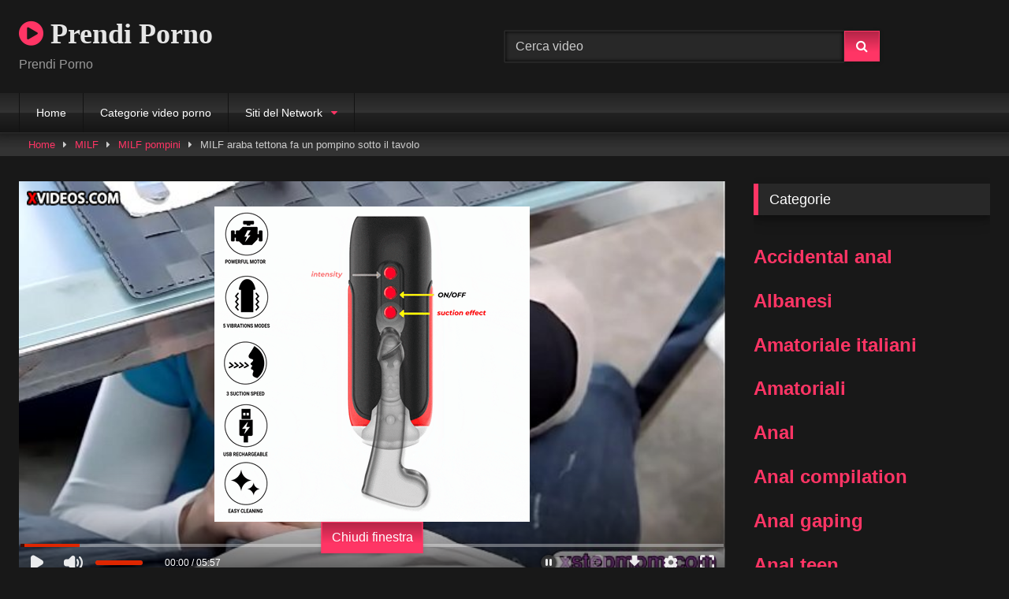

--- FILE ---
content_type: text/html; charset=UTF-8
request_url: https://prendiporno.it/milf/milf-pompini/milf-araba-tettona-pompino-sotto-tavolo/
body_size: 22779
content:
<!DOCTYPE html>


<html lang="it-IT" prefix="og: https://ogp.me/ns#">
<head>
<meta charset="UTF-8">
<meta content='width=device-width, initial-scale=1.0, maximum-scale=1.0, user-scalable=0' name='viewport' />
<link rel="profile" href="https://gmpg.org/xfn/11">
<link rel="icon" href="
">

<!-- Meta social networks -->

<!-- Meta Facebook -->
<meta property="fb:app_id" content="966242223397117" />
<meta property="og:url" content="https://prendiporno.it/milf/milf-pompini/milf-araba-tettona-pompino-sotto-tavolo/" />
<meta property="og:type" content="article" />
<meta property="og:title" content="MILF araba tettona fa un pompino sotto il tavolo" />
<meta property="og:description" content="Titolo originale Arab teen busted MILF sucking off dick under the table." />
<meta property="og:image" content="https://prendiporno.it/wp-content/uploads/2020/12/milf-araba-tettona-pompino-sotto-tavolo.jpg" />
<meta property="og:image:width" content="200" />
<meta property="og:image:height" content="200" />

<!-- Meta Twitter -->
<meta name="twitter:card" content="summary">
<!--<meta name="twitter:site" content="@site_username">-->
<meta name="twitter:title" content="MILF araba tettona fa un pompino sotto il tavolo">
<meta name="twitter:description" content="Titolo originale Arab teen busted MILF sucking off dick under the table.">
<!--<meta name="twitter:creator" content="@creator_username">-->
<meta name="twitter:image" content="https://prendiporno.it/wp-content/uploads/2020/12/milf-araba-tettona-pompino-sotto-tavolo.jpg">
<!--<meta name="twitter:domain" content="YourDomain.com">-->

<!-- Temp Style -->
<style>
	.post-thumbnail {
		padding-bottom: 56.25%;
	}
	.post-thumbnail .wpst-trailer,
	.post-thumbnail img {
		object-fit: fill;
	}

	.video-debounce-bar {
		background: #FF3565!important;
	}

			@import url(https://fonts.googleapis.com/css?family=Open+Sans);
			
			button,
		.button,
		input[type="button"],
		input[type="reset"],
		input[type="submit"],
		.label,
		.label:visited,
		.pagination ul li a,
		.widget_categories ul li a,
		.comment-reply-link,
		a.tag-cloud-link,
		.template-actors li a {
			background: -moz-linear-gradient(top, rgba(0,0,0,0.3) 0%, rgba(0,0,0,0) 70%); /* FF3.6-15 */
			background: -webkit-linear-gradient(top, rgba(0,0,0,0.3) 0%,rgba(0,0,0,0) 70%); /* Chrome10-25,Safari5.1-6 */
			background: linear-gradient(to bottom, rgba(0,0,0,0.3) 0%,rgba(0,0,0,0) 70%); /* W3C, IE10+, FF16+, Chrome26+, Opera12+, Safari7+ */
			filter: progid:DXImageTransform.Microsoft.gradient( startColorstr='#a62b2b2b', endColorstr='#00000000',GradientType=0 ); /* IE6-9 */
			-moz-box-shadow: 0 1px 6px 0 rgba(0, 0, 0, 0.12);
			-webkit-box-shadow: 0 1px 6px 0 rgba(0, 0, 0, 0.12);
			-o-box-shadow: 0 1px 6px 0 rgba(0, 0, 0, 0.12);
			box-shadow: 0 1px 6px 0 rgba(0, 0, 0, 0.12);
		}
		input[type="text"],
		input[type="email"],
		input[type="url"],
		input[type="password"],
		input[type="search"],
		input[type="number"],
		input[type="tel"],
		input[type="range"],
		input[type="date"],
		input[type="month"],
		input[type="week"],
		input[type="time"],
		input[type="datetime"],
		input[type="datetime-local"],
		input[type="color"],
		select,
		textarea,
		.wp-editor-container {
			-moz-box-shadow: 0 0 1px rgba(255, 255, 255, 0.3), 0 0 5px black inset;
			-webkit-box-shadow: 0 0 1px rgba(255, 255, 255, 0.3), 0 0 5px black inset;
			-o-box-shadow: 0 0 1px rgba(255, 255, 255, 0.3), 0 0 5px black inset;
			box-shadow: 0 0 1px rgba(255, 255, 255, 0.3), 0 0 5px black inset;
		}
		#site-navigation {
			background: #222222;
			background: -moz-linear-gradient(top, #222222 0%, #333333 50%, #222222 51%, #151515 100%);
			background: -webkit-linear-gradient(top, #222222 0%,#333333 50%,#222222 51%,#151515 100%);
			background: linear-gradient(to bottom, #222222 0%,#333333 50%,#222222 51%,#151515 100%);
			filter: progid:DXImageTransform.Microsoft.gradient( startColorstr='#222222', endColorstr='#151515',GradientType=0 );
			-moz-box-shadow: 0 6px 6px 0 rgba(0, 0, 0, 0.12);
			-webkit-box-shadow: 0 6px 6px 0 rgba(0, 0, 0, 0.12);
			-o-box-shadow: 0 6px 6px 0 rgba(0, 0, 0, 0.12);
			box-shadow: 0 6px 6px 0 rgba(0, 0, 0, 0.12);
		}
		#site-navigation > ul > li:hover > a,
		#site-navigation ul li.current-menu-item a {
			background: -moz-linear-gradient(top, rgba(0,0,0,0.3) 0%, rgba(0,0,0,0) 70%);
			background: -webkit-linear-gradient(top, rgba(0,0,0,0.3) 0%,rgba(0,0,0,0) 70%);
			background: linear-gradient(to bottom, rgba(0,0,0,0.3) 0%,rgba(0,0,0,0) 70%);
			filter: progid:DXImageTransform.Microsoft.gradient( startColorstr='#a62b2b2b', endColorstr='#00000000',GradientType=0 );
			-moz-box-shadow: inset 0px 0px 2px 0px #000000;
			-webkit-box-shadow: inset 0px 0px 2px 0px #000000;
			-o-box-shadow: inset 0px 0px 2px 0px #000000;
			box-shadow: inset 0px 0px 2px 0px #000000;
			filter:progid:DXImageTransform.Microsoft.Shadow(color=#000000, Direction=NaN, Strength=2);
		}
		.rating-bar,
		.categories-list .thumb-block .entry-header,
		.actors-list .thumb-block .entry-header,
		#filters .filters-select,
		#filters .filters-options {
			background: -moz-linear-gradient(top, rgba(0,0,0,0.3) 0%, rgba(0,0,0,0) 70%); /* FF3.6-15 */
			background: -webkit-linear-gradient(top, rgba(0,0,0,0.3) 0%,rgba(0,0,0,0) 70%); /* Chrome10-25,Safari5.1-6 */
			background: linear-gradient(to bottom, rgba(0,0,0,0.3) 0%,rgba(0,0,0,0) 70%); /* W3C, IE10+, FF16+, Chrome26+, Opera12+, Safari7+ */
			-moz-box-shadow: inset 0px 0px 2px 0px #000000;
			-webkit-box-shadow: inset 0px 0px 2px 0px #000000;
			-o-box-shadow: inset 0px 0px 2px 0px #000000;
			box-shadow: inset 0px 0px 2px 0px #000000;
			filter:progid:DXImageTransform.Microsoft.Shadow(color=#000000, Direction=NaN, Strength=2);
		}
		.breadcrumbs-area {
			background: -moz-linear-gradient(top, rgba(0,0,0,0.3) 0%, rgba(0,0,0,0) 70%); /* FF3.6-15 */
			background: -webkit-linear-gradient(top, rgba(0,0,0,0.3) 0%,rgba(0,0,0,0) 70%); /* Chrome10-25,Safari5.1-6 */
			background: linear-gradient(to bottom, rgba(0,0,0,0.3) 0%,rgba(0,0,0,0) 70%); /* W3C, IE10+, FF16+, Chrome26+, Opera12+, Safari7+ */
		}
	
	.site-title a {
		font-family: Open Sans;
		font-size: 36px;
	}
	.site-branding .logo img {
		max-width: 300px;
		max-height: 120px;
		margin-top: 0px;
		margin-left: 0px;
	}
	a,
	.site-title a i,
	.thumb-block:hover .rating-bar i,
	.categories-list .thumb-block:hover .entry-header .cat-title:before,
	.required,
	.like #more:hover i,
	.dislike #less:hover i,
	.top-bar i:hover,
	.main-navigation .menu-item-has-children > a:after,
	.menu-toggle i,
	.main-navigation.toggled li:hover > a,
	.main-navigation.toggled li.focus > a,
	.main-navigation.toggled li.current_page_item > a,
	.main-navigation.toggled li.current-menu-item > a,
	#filters .filters-select:after,
	.morelink i,
	.top-bar .membership a i,
	.thumb-block:hover .photos-count i {
		color: #FF3565;
	}
	button,
	.button,
	input[type="button"],
	input[type="reset"],
	input[type="submit"],
	.label,
	.pagination ul li a.current,
	.pagination ul li a:hover,
	body #filters .label.secondary.active,
	.label.secondary:hover,
	.main-navigation li:hover > a,
	.main-navigation li.focus > a,
	.main-navigation li.current_page_item > a,
	.main-navigation li.current-menu-item > a,
	.widget_categories ul li a:hover,
	.comment-reply-link,
	a.tag-cloud-link:hover,
	.template-actors li a:hover {
		border-color: #FF3565!important;
		background-color: #FF3565!important;
	}
	.rating-bar-meter,
	.vjs-play-progress,
	#filters .filters-options span:hover,
	.bx-wrapper .bx-controls-direction a,
	.top-bar .social-share a:hover,
	.thumb-block:hover span.hd-video,
	.featured-carousel .slide a:hover span.hd-video,
	.appContainer .ctaButton {
		background-color: #FF3565!important;
	}
	#video-tabs button.tab-link.active,
	.title-block,
	.widget-title,
	.page-title,
	.page .entry-title,
	.comments-title,
	.comment-reply-title,
	.morelink:hover {
		border-color: #FF3565!important;
	}

	/* Small desktops ----------- */
	@media only screen  and (min-width : 64.001em) and (max-width : 84em) {
		#main .thumb-block {
			width: 25%!important;
		}
	}

	/* Desktops and laptops ----------- */
	@media only screen  and (min-width : 84.001em) {
		#main .thumb-block {
			width: 25%!important;
		}
	}

</style>

<!-- Google Analytics -->
<!-- Google tag (gtag.js) -->
<script async src="https://www.googletagmanager.com/gtag/js?id=G-KPTK94Z6DZ"></script>
<script>
  window.dataLayer = window.dataLayer || [];
  function gtag(){dataLayer.push(arguments);}
  gtag('js', new Date());

  gtag('config', 'G-KPTK94Z6DZ');
</script>
<!-- Meta Verification -->
<meta name="RATING" content="RTA-5042-1996-1400-1577-RTA" />


<!-- Ottimizzazione per i motori di ricerca di Rank Math - https://rankmath.com/ -->
<title>MILF araba tettona fa un pompino sotto il tavolo</title>
<meta name="description" content="Guarda gratis su PrendiPorno.it il video presente nella categoria MILF pompini intitolato: MILF araba tettona fa un pompino sotto il tavolo."/>
<meta name="robots" content="follow, index, max-snippet:-1, max-video-preview:-1, max-image-preview:large"/>
<link rel="canonical" href="https://prendiporno.it/milf/milf-pompini/milf-araba-tettona-pompino-sotto-tavolo/" />
<meta property="og:locale" content="it_IT" />
<meta property="og:type" content="article" />
<meta property="og:title" content="MILF araba tettona fa un pompino sotto il tavolo" />
<meta property="og:description" content="Guarda gratis su PrendiPorno.it il video presente nella categoria MILF pompini intitolato: MILF araba tettona fa un pompino sotto il tavolo." />
<meta property="og:url" content="https://prendiporno.it/milf/milf-pompini/milf-araba-tettona-pompino-sotto-tavolo/" />
<meta property="og:site_name" content="Prendi Porno" />
<meta property="article:section" content="MILF pompini" />
<meta property="og:updated_time" content="2024-01-27T13:27:18+00:00" />
<meta property="og:image" content="https://prendiporno.it/wp-content/uploads/2020/12/milf-araba-tettona-pompino-sotto-tavolo.jpg" />
<meta property="og:image:secure_url" content="https://prendiporno.it/wp-content/uploads/2020/12/milf-araba-tettona-pompino-sotto-tavolo.jpg" />
<meta property="og:image:width" content="600" />
<meta property="og:image:height" content="337" />
<meta property="og:image:alt" content="MILF araba tettona fa un pompino sotto il tavolo" />
<meta property="og:image:type" content="image/jpeg" />
<meta property="article:published_time" content="2020-12-25T14:08:44+00:00" />
<meta property="article:modified_time" content="2024-01-27T13:27:18+00:00" />
<meta name="twitter:card" content="summary_large_image" />
<meta name="twitter:title" content="MILF araba tettona fa un pompino sotto il tavolo" />
<meta name="twitter:description" content="Guarda gratis su PrendiPorno.it il video presente nella categoria MILF pompini intitolato: MILF araba tettona fa un pompino sotto il tavolo." />
<meta name="twitter:image" content="https://prendiporno.it/wp-content/uploads/2020/12/milf-araba-tettona-pompino-sotto-tavolo.jpg" />
<meta name="twitter:label1" content="Scritto da" />
<meta name="twitter:data1" content="r7ayw" />
<meta name="twitter:label2" content="Tempo di lettura" />
<meta name="twitter:data2" content="Meno di un minuto" />
<script type="application/ld+json" class="rank-math-schema">{"@context":"https://schema.org","@graph":[{"@type":["Person","Organization"],"@id":"https://prendiporno.it/#person","name":"Prendi Porno"},{"@type":"WebSite","@id":"https://prendiporno.it/#website","url":"https://prendiporno.it","name":"Prendi Porno","publisher":{"@id":"https://prendiporno.it/#person"},"inLanguage":"it-IT"},{"@type":"ImageObject","@id":"https://prendiporno.it/wp-content/uploads/2020/12/milf-araba-tettona-pompino-sotto-tavolo.jpg","url":"https://prendiporno.it/wp-content/uploads/2020/12/milf-araba-tettona-pompino-sotto-tavolo.jpg","width":"600","height":"337","caption":"MILF araba tettona fa un pompino sotto il tavolo","inLanguage":"it-IT"},{"@type":"WebPage","@id":"https://prendiporno.it/milf/milf-pompini/milf-araba-tettona-pompino-sotto-tavolo/#webpage","url":"https://prendiporno.it/milf/milf-pompini/milf-araba-tettona-pompino-sotto-tavolo/","name":"MILF araba tettona fa un pompino sotto il tavolo","datePublished":"2020-12-25T14:08:44+00:00","dateModified":"2024-01-27T13:27:18+00:00","isPartOf":{"@id":"https://prendiporno.it/#website"},"primaryImageOfPage":{"@id":"https://prendiporno.it/wp-content/uploads/2020/12/milf-araba-tettona-pompino-sotto-tavolo.jpg"},"inLanguage":"it-IT"},{"@type":"Person","@id":"https://prendiporno.it/author/r7ayw/","name":"r7ayw","url":"https://prendiporno.it/author/r7ayw/","image":{"@type":"ImageObject","@id":"https://secure.gravatar.com/avatar/fab6b991ecf636a185579f901b462c8a5128b5cea2b2f1e4795e3d72e3497dca?s=96&amp;d=mm&amp;r=g","url":"https://secure.gravatar.com/avatar/fab6b991ecf636a185579f901b462c8a5128b5cea2b2f1e4795e3d72e3497dca?s=96&amp;d=mm&amp;r=g","caption":"r7ayw","inLanguage":"it-IT"},"sameAs":["https://prendiporno.it"]},{"@type":"BlogPosting","headline":"MILF araba tettona fa un pompino sotto il tavolo","datePublished":"2020-12-25T14:08:44+00:00","dateModified":"2024-01-27T13:27:18+00:00","articleSection":"Arabe, Arabe pompinare, Figa pelosa, MILF, MILF figa pelosa, MILF pompini, MILF scopata, MILF tettone, Pompini, Pompini sotto il tavolo, Pornostar MILF, Sesso a tre, Smorzacandela, Tettone","author":{"@id":"https://prendiporno.it/author/r7ayw/","name":"r7ayw"},"publisher":{"@id":"https://prendiporno.it/#person"},"description":"Guarda gratis su PrendiPorno.it il video presente nella categoria MILF pompini intitolato: MILF araba tettona fa un pompino sotto il tavolo.","name":"MILF araba tettona fa un pompino sotto il tavolo","@id":"https://prendiporno.it/milf/milf-pompini/milf-araba-tettona-pompino-sotto-tavolo/#richSnippet","isPartOf":{"@id":"https://prendiporno.it/milf/milf-pompini/milf-araba-tettona-pompino-sotto-tavolo/#webpage"},"image":{"@id":"https://prendiporno.it/wp-content/uploads/2020/12/milf-araba-tettona-pompino-sotto-tavolo.jpg"},"inLanguage":"it-IT","mainEntityOfPage":{"@id":"https://prendiporno.it/milf/milf-pompini/milf-araba-tettona-pompino-sotto-tavolo/#webpage"}}]}</script>
<!-- /Rank Math WordPress SEO plugin -->

<link rel='dns-prefetch' href='//vjs.zencdn.net' />
<link rel='dns-prefetch' href='//unpkg.com' />
<link rel="alternate" type="application/rss+xml" title="Prendi Porno &raquo; Feed" href="https://prendiporno.it/feed/" />
<link rel="alternate" type="application/rss+xml" title="Prendi Porno &raquo; Feed dei commenti" href="https://prendiporno.it/comments/feed/" />
<link rel="alternate" title="oEmbed (JSON)" type="application/json+oembed" href="https://prendiporno.it/wp-json/oembed/1.0/embed?url=https%3A%2F%2Fprendiporno.it%2Fmilf%2Fmilf-pompini%2Fmilf-araba-tettona-pompino-sotto-tavolo%2F" />
<link rel="alternate" title="oEmbed (XML)" type="text/xml+oembed" href="https://prendiporno.it/wp-json/oembed/1.0/embed?url=https%3A%2F%2Fprendiporno.it%2Fmilf%2Fmilf-pompini%2Fmilf-araba-tettona-pompino-sotto-tavolo%2F&#038;format=xml" />
<style id='wp-img-auto-sizes-contain-inline-css' type='text/css'>
img:is([sizes=auto i],[sizes^="auto," i]){contain-intrinsic-size:3000px 1500px}
/*# sourceURL=wp-img-auto-sizes-contain-inline-css */
</style>
<style id='wp-emoji-styles-inline-css' type='text/css'>

	img.wp-smiley, img.emoji {
		display: inline !important;
		border: none !important;
		box-shadow: none !important;
		height: 1em !important;
		width: 1em !important;
		margin: 0 0.07em !important;
		vertical-align: -0.1em !important;
		background: none !important;
		padding: 0 !important;
	}
/*# sourceURL=wp-emoji-styles-inline-css */
</style>
<style id='wp-block-library-inline-css' type='text/css'>
:root{--wp-block-synced-color:#7a00df;--wp-block-synced-color--rgb:122,0,223;--wp-bound-block-color:var(--wp-block-synced-color);--wp-editor-canvas-background:#ddd;--wp-admin-theme-color:#007cba;--wp-admin-theme-color--rgb:0,124,186;--wp-admin-theme-color-darker-10:#006ba1;--wp-admin-theme-color-darker-10--rgb:0,107,160.5;--wp-admin-theme-color-darker-20:#005a87;--wp-admin-theme-color-darker-20--rgb:0,90,135;--wp-admin-border-width-focus:2px}@media (min-resolution:192dpi){:root{--wp-admin-border-width-focus:1.5px}}.wp-element-button{cursor:pointer}:root .has-very-light-gray-background-color{background-color:#eee}:root .has-very-dark-gray-background-color{background-color:#313131}:root .has-very-light-gray-color{color:#eee}:root .has-very-dark-gray-color{color:#313131}:root .has-vivid-green-cyan-to-vivid-cyan-blue-gradient-background{background:linear-gradient(135deg,#00d084,#0693e3)}:root .has-purple-crush-gradient-background{background:linear-gradient(135deg,#34e2e4,#4721fb 50%,#ab1dfe)}:root .has-hazy-dawn-gradient-background{background:linear-gradient(135deg,#faaca8,#dad0ec)}:root .has-subdued-olive-gradient-background{background:linear-gradient(135deg,#fafae1,#67a671)}:root .has-atomic-cream-gradient-background{background:linear-gradient(135deg,#fdd79a,#004a59)}:root .has-nightshade-gradient-background{background:linear-gradient(135deg,#330968,#31cdcf)}:root .has-midnight-gradient-background{background:linear-gradient(135deg,#020381,#2874fc)}:root{--wp--preset--font-size--normal:16px;--wp--preset--font-size--huge:42px}.has-regular-font-size{font-size:1em}.has-larger-font-size{font-size:2.625em}.has-normal-font-size{font-size:var(--wp--preset--font-size--normal)}.has-huge-font-size{font-size:var(--wp--preset--font-size--huge)}.has-text-align-center{text-align:center}.has-text-align-left{text-align:left}.has-text-align-right{text-align:right}.has-fit-text{white-space:nowrap!important}#end-resizable-editor-section{display:none}.aligncenter{clear:both}.items-justified-left{justify-content:flex-start}.items-justified-center{justify-content:center}.items-justified-right{justify-content:flex-end}.items-justified-space-between{justify-content:space-between}.screen-reader-text{border:0;clip-path:inset(50%);height:1px;margin:-1px;overflow:hidden;padding:0;position:absolute;width:1px;word-wrap:normal!important}.screen-reader-text:focus{background-color:#ddd;clip-path:none;color:#444;display:block;font-size:1em;height:auto;left:5px;line-height:normal;padding:15px 23px 14px;text-decoration:none;top:5px;width:auto;z-index:100000}html :where(.has-border-color){border-style:solid}html :where([style*=border-top-color]){border-top-style:solid}html :where([style*=border-right-color]){border-right-style:solid}html :where([style*=border-bottom-color]){border-bottom-style:solid}html :where([style*=border-left-color]){border-left-style:solid}html :where([style*=border-width]){border-style:solid}html :where([style*=border-top-width]){border-top-style:solid}html :where([style*=border-right-width]){border-right-style:solid}html :where([style*=border-bottom-width]){border-bottom-style:solid}html :where([style*=border-left-width]){border-left-style:solid}html :where(img[class*=wp-image-]){height:auto;max-width:100%}:where(figure){margin:0 0 1em}html :where(.is-position-sticky){--wp-admin--admin-bar--position-offset:var(--wp-admin--admin-bar--height,0px)}@media screen and (max-width:600px){html :where(.is-position-sticky){--wp-admin--admin-bar--position-offset:0px}}

/*# sourceURL=wp-block-library-inline-css */
</style><style id='global-styles-inline-css' type='text/css'>
:root{--wp--preset--aspect-ratio--square: 1;--wp--preset--aspect-ratio--4-3: 4/3;--wp--preset--aspect-ratio--3-4: 3/4;--wp--preset--aspect-ratio--3-2: 3/2;--wp--preset--aspect-ratio--2-3: 2/3;--wp--preset--aspect-ratio--16-9: 16/9;--wp--preset--aspect-ratio--9-16: 9/16;--wp--preset--color--black: #000000;--wp--preset--color--cyan-bluish-gray: #abb8c3;--wp--preset--color--white: #ffffff;--wp--preset--color--pale-pink: #f78da7;--wp--preset--color--vivid-red: #cf2e2e;--wp--preset--color--luminous-vivid-orange: #ff6900;--wp--preset--color--luminous-vivid-amber: #fcb900;--wp--preset--color--light-green-cyan: #7bdcb5;--wp--preset--color--vivid-green-cyan: #00d084;--wp--preset--color--pale-cyan-blue: #8ed1fc;--wp--preset--color--vivid-cyan-blue: #0693e3;--wp--preset--color--vivid-purple: #9b51e0;--wp--preset--gradient--vivid-cyan-blue-to-vivid-purple: linear-gradient(135deg,rgb(6,147,227) 0%,rgb(155,81,224) 100%);--wp--preset--gradient--light-green-cyan-to-vivid-green-cyan: linear-gradient(135deg,rgb(122,220,180) 0%,rgb(0,208,130) 100%);--wp--preset--gradient--luminous-vivid-amber-to-luminous-vivid-orange: linear-gradient(135deg,rgb(252,185,0) 0%,rgb(255,105,0) 100%);--wp--preset--gradient--luminous-vivid-orange-to-vivid-red: linear-gradient(135deg,rgb(255,105,0) 0%,rgb(207,46,46) 100%);--wp--preset--gradient--very-light-gray-to-cyan-bluish-gray: linear-gradient(135deg,rgb(238,238,238) 0%,rgb(169,184,195) 100%);--wp--preset--gradient--cool-to-warm-spectrum: linear-gradient(135deg,rgb(74,234,220) 0%,rgb(151,120,209) 20%,rgb(207,42,186) 40%,rgb(238,44,130) 60%,rgb(251,105,98) 80%,rgb(254,248,76) 100%);--wp--preset--gradient--blush-light-purple: linear-gradient(135deg,rgb(255,206,236) 0%,rgb(152,150,240) 100%);--wp--preset--gradient--blush-bordeaux: linear-gradient(135deg,rgb(254,205,165) 0%,rgb(254,45,45) 50%,rgb(107,0,62) 100%);--wp--preset--gradient--luminous-dusk: linear-gradient(135deg,rgb(255,203,112) 0%,rgb(199,81,192) 50%,rgb(65,88,208) 100%);--wp--preset--gradient--pale-ocean: linear-gradient(135deg,rgb(255,245,203) 0%,rgb(182,227,212) 50%,rgb(51,167,181) 100%);--wp--preset--gradient--electric-grass: linear-gradient(135deg,rgb(202,248,128) 0%,rgb(113,206,126) 100%);--wp--preset--gradient--midnight: linear-gradient(135deg,rgb(2,3,129) 0%,rgb(40,116,252) 100%);--wp--preset--font-size--small: 13px;--wp--preset--font-size--medium: 20px;--wp--preset--font-size--large: 36px;--wp--preset--font-size--x-large: 42px;--wp--preset--spacing--20: 0.44rem;--wp--preset--spacing--30: 0.67rem;--wp--preset--spacing--40: 1rem;--wp--preset--spacing--50: 1.5rem;--wp--preset--spacing--60: 2.25rem;--wp--preset--spacing--70: 3.38rem;--wp--preset--spacing--80: 5.06rem;--wp--preset--shadow--natural: 6px 6px 9px rgba(0, 0, 0, 0.2);--wp--preset--shadow--deep: 12px 12px 50px rgba(0, 0, 0, 0.4);--wp--preset--shadow--sharp: 6px 6px 0px rgba(0, 0, 0, 0.2);--wp--preset--shadow--outlined: 6px 6px 0px -3px rgb(255, 255, 255), 6px 6px rgb(0, 0, 0);--wp--preset--shadow--crisp: 6px 6px 0px rgb(0, 0, 0);}:where(.is-layout-flex){gap: 0.5em;}:where(.is-layout-grid){gap: 0.5em;}body .is-layout-flex{display: flex;}.is-layout-flex{flex-wrap: wrap;align-items: center;}.is-layout-flex > :is(*, div){margin: 0;}body .is-layout-grid{display: grid;}.is-layout-grid > :is(*, div){margin: 0;}:where(.wp-block-columns.is-layout-flex){gap: 2em;}:where(.wp-block-columns.is-layout-grid){gap: 2em;}:where(.wp-block-post-template.is-layout-flex){gap: 1.25em;}:where(.wp-block-post-template.is-layout-grid){gap: 1.25em;}.has-black-color{color: var(--wp--preset--color--black) !important;}.has-cyan-bluish-gray-color{color: var(--wp--preset--color--cyan-bluish-gray) !important;}.has-white-color{color: var(--wp--preset--color--white) !important;}.has-pale-pink-color{color: var(--wp--preset--color--pale-pink) !important;}.has-vivid-red-color{color: var(--wp--preset--color--vivid-red) !important;}.has-luminous-vivid-orange-color{color: var(--wp--preset--color--luminous-vivid-orange) !important;}.has-luminous-vivid-amber-color{color: var(--wp--preset--color--luminous-vivid-amber) !important;}.has-light-green-cyan-color{color: var(--wp--preset--color--light-green-cyan) !important;}.has-vivid-green-cyan-color{color: var(--wp--preset--color--vivid-green-cyan) !important;}.has-pale-cyan-blue-color{color: var(--wp--preset--color--pale-cyan-blue) !important;}.has-vivid-cyan-blue-color{color: var(--wp--preset--color--vivid-cyan-blue) !important;}.has-vivid-purple-color{color: var(--wp--preset--color--vivid-purple) !important;}.has-black-background-color{background-color: var(--wp--preset--color--black) !important;}.has-cyan-bluish-gray-background-color{background-color: var(--wp--preset--color--cyan-bluish-gray) !important;}.has-white-background-color{background-color: var(--wp--preset--color--white) !important;}.has-pale-pink-background-color{background-color: var(--wp--preset--color--pale-pink) !important;}.has-vivid-red-background-color{background-color: var(--wp--preset--color--vivid-red) !important;}.has-luminous-vivid-orange-background-color{background-color: var(--wp--preset--color--luminous-vivid-orange) !important;}.has-luminous-vivid-amber-background-color{background-color: var(--wp--preset--color--luminous-vivid-amber) !important;}.has-light-green-cyan-background-color{background-color: var(--wp--preset--color--light-green-cyan) !important;}.has-vivid-green-cyan-background-color{background-color: var(--wp--preset--color--vivid-green-cyan) !important;}.has-pale-cyan-blue-background-color{background-color: var(--wp--preset--color--pale-cyan-blue) !important;}.has-vivid-cyan-blue-background-color{background-color: var(--wp--preset--color--vivid-cyan-blue) !important;}.has-vivid-purple-background-color{background-color: var(--wp--preset--color--vivid-purple) !important;}.has-black-border-color{border-color: var(--wp--preset--color--black) !important;}.has-cyan-bluish-gray-border-color{border-color: var(--wp--preset--color--cyan-bluish-gray) !important;}.has-white-border-color{border-color: var(--wp--preset--color--white) !important;}.has-pale-pink-border-color{border-color: var(--wp--preset--color--pale-pink) !important;}.has-vivid-red-border-color{border-color: var(--wp--preset--color--vivid-red) !important;}.has-luminous-vivid-orange-border-color{border-color: var(--wp--preset--color--luminous-vivid-orange) !important;}.has-luminous-vivid-amber-border-color{border-color: var(--wp--preset--color--luminous-vivid-amber) !important;}.has-light-green-cyan-border-color{border-color: var(--wp--preset--color--light-green-cyan) !important;}.has-vivid-green-cyan-border-color{border-color: var(--wp--preset--color--vivid-green-cyan) !important;}.has-pale-cyan-blue-border-color{border-color: var(--wp--preset--color--pale-cyan-blue) !important;}.has-vivid-cyan-blue-border-color{border-color: var(--wp--preset--color--vivid-cyan-blue) !important;}.has-vivid-purple-border-color{border-color: var(--wp--preset--color--vivid-purple) !important;}.has-vivid-cyan-blue-to-vivid-purple-gradient-background{background: var(--wp--preset--gradient--vivid-cyan-blue-to-vivid-purple) !important;}.has-light-green-cyan-to-vivid-green-cyan-gradient-background{background: var(--wp--preset--gradient--light-green-cyan-to-vivid-green-cyan) !important;}.has-luminous-vivid-amber-to-luminous-vivid-orange-gradient-background{background: var(--wp--preset--gradient--luminous-vivid-amber-to-luminous-vivid-orange) !important;}.has-luminous-vivid-orange-to-vivid-red-gradient-background{background: var(--wp--preset--gradient--luminous-vivid-orange-to-vivid-red) !important;}.has-very-light-gray-to-cyan-bluish-gray-gradient-background{background: var(--wp--preset--gradient--very-light-gray-to-cyan-bluish-gray) !important;}.has-cool-to-warm-spectrum-gradient-background{background: var(--wp--preset--gradient--cool-to-warm-spectrum) !important;}.has-blush-light-purple-gradient-background{background: var(--wp--preset--gradient--blush-light-purple) !important;}.has-blush-bordeaux-gradient-background{background: var(--wp--preset--gradient--blush-bordeaux) !important;}.has-luminous-dusk-gradient-background{background: var(--wp--preset--gradient--luminous-dusk) !important;}.has-pale-ocean-gradient-background{background: var(--wp--preset--gradient--pale-ocean) !important;}.has-electric-grass-gradient-background{background: var(--wp--preset--gradient--electric-grass) !important;}.has-midnight-gradient-background{background: var(--wp--preset--gradient--midnight) !important;}.has-small-font-size{font-size: var(--wp--preset--font-size--small) !important;}.has-medium-font-size{font-size: var(--wp--preset--font-size--medium) !important;}.has-large-font-size{font-size: var(--wp--preset--font-size--large) !important;}.has-x-large-font-size{font-size: var(--wp--preset--font-size--x-large) !important;}
/*# sourceURL=global-styles-inline-css */
</style>

<style id='classic-theme-styles-inline-css' type='text/css'>
/*! This file is auto-generated */
.wp-block-button__link{color:#fff;background-color:#32373c;border-radius:9999px;box-shadow:none;text-decoration:none;padding:calc(.667em + 2px) calc(1.333em + 2px);font-size:1.125em}.wp-block-file__button{background:#32373c;color:#fff;text-decoration:none}
/*# sourceURL=/wp-includes/css/classic-themes.min.css */
</style>
<link rel='stylesheet' id='parent-style-css' href='https://prendiporno.it/wp-content/themes/retrotube/style.css?ver=6.9' type='text/css' media='all' />
<link rel='stylesheet' id='wpst-font-awesome-css' href='https://prendiporno.it/wp-content/themes/retrotube/assets/stylesheets/font-awesome/css/font-awesome.min.css?ver=4.7.0' type='text/css' media='all' />
<link rel='stylesheet' id='wpst-videojs-style-css' href='//vjs.zencdn.net/7.8.4/video-js.css?ver=7.8.4' type='text/css' media='all' />
<link rel='stylesheet' id='wpst-style-css' href='https://prendiporno.it/wp-content/themes/retrotube-child/style.css?ver=1.0.0.1698670397' type='text/css' media='all' />
<script type="text/javascript" src="https://prendiporno.it/wp-includes/js/jquery/jquery.min.js?ver=3.7.1" id="jquery-core-js"></script>
<script type="text/javascript" src="https://prendiporno.it/wp-includes/js/jquery/jquery-migrate.min.js?ver=3.4.1" id="jquery-migrate-js"></script>
<link rel="https://api.w.org/" href="https://prendiporno.it/wp-json/" /><link rel="alternate" title="JSON" type="application/json" href="https://prendiporno.it/wp-json/wp/v2/posts/811" /><link rel="EditURI" type="application/rsd+xml" title="RSD" href="https://prendiporno.it/xmlrpc.php?rsd" />
<meta name="generator" content="WordPress 6.9" />
<link rel='shortlink' href='https://prendiporno.it/?p=811' />
		<style type="text/css" id="wp-custom-css">
			.categories-list .thumb-block .entry-header, .actors-list .thumb-block .entry-header {
    height: 5em;
    overflow: hidden;
    font-size: initial;
    padding: initial;
    box-shadow: none;
}		</style>
		</head>  <body class="wp-singular post-template-default single single-post postid-811 single-format-video wp-embed-responsive wp-theme-retrotube wp-child-theme-retrotube-child"> <div id="page"> 	<a class="skip-link screen-reader-text" href="#content">Skip to content</a>  	<header id="masthead" class="site-header" role="banner">  		 		<div class="site-branding row"> 			<div class="logo"> 															<p class="site-title"><a href="https://prendiporno.it/" rel="home"> 																  							<i class="fa fa-play-circle"></i> 	Prendi Porno</a></p> 										 									<p class="site-description"> 											Prendi Porno</p> 							</div> 							<div class="header-search">     <form method="get" id="searchform" action="https://prendiporno.it/">                             <input class="input-group-field" value="Cerca video" name="s" id="s" onfocus="if (this.value == 'Cerca video') {this.value = '';}" onblur="if (this.value == '') {this.value = 'Cerca video';}" type="text" />                          <input class="button fa-input" type="submit" id="searchsubmit" value="&#xf002;" />             </form> </div>								</div><!-- .site-branding -->  		<nav id="site-navigation" class="main-navigation" role="navigation"> 			<div id="head-mobile"></div> 			<div class="button-nav"></div> 			<ul id="menu-main-menu" class="row"><li id="menu-item-13" class="menu-item menu-item-type-custom menu-item-object-custom menu-item-home menu-item-13"><a href="https://prendiporno.it">Home</a></li> <li id="menu-item-14" class="menu-item menu-item-type-post_type menu-item-object-page menu-item-14"><a href="https://prendiporno.it/categorie/">Categorie video porno</a></li> <li id="menu-item-4689" class="menu-item menu-item-type-custom menu-item-object-custom menu-item-has-children menu-item-4689"><a href="#">Siti del Network</a> <ul class="sub-menu"> 	<li id="menu-item-4690" class="menu-item menu-item-type-custom menu-item-object-custom menu-item-4690"><a href="https://cuckold.me/">Cuckold porn site</a></li> 	<li id="menu-item-4691" class="menu-item menu-item-type-custom menu-item-object-custom menu-item-4691"><a href="https://cuckold.it/">Cuckold Italiano</a></li> 	<li id="menu-item-4704" class="menu-item menu-item-type-custom menu-item-object-custom menu-item-4704"><a href="https://godooria.com/">Sexy Shop Godooria</a></li> </ul> </li> </ul>		</nav><!-- #site-navigation -->  		<div class="clear"></div>  			</header><!-- #masthead -->  	<div class="breadcrumbs-area"><div class="row"><div id="breadcrumbs"><a href="https://prendiporno.it">Home</a><span class="separator"><i class="fa fa-caret-right"></i></span><a href="https://prendiporno.it/milf/">MILF</a><span class="separator"><i class="fa fa-caret-right"></i></span><a href="https://prendiporno.it/milf/milf-pompini/">MILF pompini</a><span class="separator"><i class="fa fa-caret-right"></i></span><span class="current">MILF araba tettona fa un pompino sotto il tavolo</span></div></div></div> 	 	<div id="content" class="site-content row"> 	<div id="primary" class="content-area with-sidebar-right"> 		<main id="main" class="site-main with-sidebar-right" role="main">  		 <article id="post-811" class="post-811 post type-post status-publish format-video has-post-thumbnail hentry category-milf-pompini category-arabe category-arabe-pompinare category-figa-pelosa category-milf category-milf-figa-pelosa category-milf-scopata category-milf-tettone category-pompini category-pompini-sotto-il-tavolo category-pornostar-milf category-sesso-a-tre category-smorzacandela category-tettone post_format-post-format-video" itemprop="video" itemscope itemtype="http://schema.org/VideoObject"> 	<header class="entry-header">  		<div class="video-player"><meta itemprop="author" content="r7ayw" /><meta itemprop="name" content="MILF araba tettona fa un pompino sotto il tavolo" /><meta itemprop="description" content="MILF araba tettona fa un pompino sotto il tavolo" /><meta itemprop="description" content="Titolo originale Arab teen busted MILF sucking off dick under the table." /><meta itemprop="duration" content="P0DT0H5M57S" /><meta itemprop="thumbnailUrl" content="https://prendiporno.it/wp-content/uploads/2020/12/milf-araba-tettona-pompino-sotto-tavolo.jpg" /><meta itemprop="embedURL" content="https://www.xvideos.com/embedframe/21736265" /><meta itemprop="uploadDate" content="2020-12-25T14:08:44+00:00" /><div class="responsive-player"><iframe src="https://www.xvideos.com/embedframe/21736265" frameborder="0" width="510" height="400" scrolling="no" allowfullscreen="allowfullscreen"></iframe> 					<div class="happy-inside-player"> 						<div class="zone-1"><a href="https://godooria.com/sex-toys/sex-toys-uomo/masturbatori-uomo/masturbatori-elettrici-automatici/" >      <img src="https://cuckold.it/wp-content/uploads/2024/12/masturbatore-automatico.gif" alt="Masturbatori automatici">  </a></div> 						<div class="zone-2"></div> 						<button class="close close-text">Chiudi finestra</button> 					</div> 				</div></div> 					<div class="happy-under-player"> 				<script type="application/javascript"   data-idzone="4829848" src="https://a.magsrv.com/nativeads-v2.js"   ></script>			</div> 		 		 		 		<div class="title-block box-shadow"> 			<h1 class="entry-title" itemprop="name">MILF araba tettona fa un pompino sotto il tavolo</h1>							<div id="rating"> 					<span id="video-rate"><span class="post-like"><a href="#" data-post_id="811" data-post_like="like"><span class="like" title="I like this"><span id="more"><i class="fa fa-thumbs-up"></i> <span class="grey-link">Like</span></span></a> 		<a href="#" data-post_id="811" data-post_like="dislike"> 			<span title="I dislike this" class="qtip dislike"><span id="less"><i class="fa fa-thumbs-down fa-flip-horizontal"></i></span></span> 		</a></span></span> 									</div> 						<div id="video-tabs" class="tabs"> 				<button class="tab-link active about" data-tab-id="video-about"><i class="fa fa-info-circle"></i> Descrizione</button> 									<button class="tab-link share" data-tab-id="video-share"><i class="fa fa-share"></i> Condividi</button> 							</div> 		</div>  		<div class="clear"></div>  	</header><!-- .entry-header -->  	<div class="entry-content"> 					<div id="rating-col"> 				<div id="video-views"><span>0</span> Visualizzazioni</div>									<div class="rating-bar"> 						<div class="rating-bar-meter"></div> 					</div> 					<div class="rating-result"> 							<div class="percentage">0%</div> 						<div class="likes"> 							<i class="fa fa-thumbs-up"></i> <span class="likes_count">0</span> 							<i class="fa fa-thumbs-down fa-flip-horizontal"></i> <span class="dislikes_count">0</span> 						</div> 					</div> 							</div> 				<div class="tab-content"> 			<div id="video-about" class="width70"> 					<div class="video-description"> 													<div class="desc more"> 								<p>Titolo originale <em>Arab teen busted MILF sucking off dick under the table.</em></p> 							</div> 											</div> 													<div id="video-date"> 						<i class="fa fa-calendar"></i> Data 25 Dicembre, 2020					</div> 																					<div class="tags"> 						<div class="tags-list"><a href="https://prendiporno.it/milf/milf-pompini/" class="label" title="MILF pompini"><i class="fa fa-folder-open"></i>MILF pompini</a> <a href="https://prendiporno.it/arabe/" class="label" title="Arabe"><i class="fa fa-folder-open"></i>Arabe</a> <a href="https://prendiporno.it/arabe/arabe-pompinare/" class="label" title="Arabe pompinare"><i class="fa fa-folder-open"></i>Arabe pompinare</a> <a href="https://prendiporno.it/figa-pelosa/" class="label" title="Figa pelosa"><i class="fa fa-folder-open"></i>Figa pelosa</a> <a href="https://prendiporno.it/milf/" class="label" title="MILF"><i class="fa fa-folder-open"></i>MILF</a> <a href="https://prendiporno.it/milf/milf-figa-pelosa/" class="label" title="MILF figa pelosa"><i class="fa fa-folder-open"></i>MILF figa pelosa</a> <a href="https://prendiporno.it/milf/milf-scopata/" class="label" title="MILF scopata"><i class="fa fa-folder-open"></i>MILF scopata</a> <a href="https://prendiporno.it/milf/milf-tettone/" class="label" title="MILF tettone"><i class="fa fa-folder-open"></i>MILF tettone</a> <a href="https://prendiporno.it/pompini/" class="label" title="Pompini"><i class="fa fa-folder-open"></i>Pompini</a> <a href="https://prendiporno.it/pompini/pompini-sotto-il-tavolo/" class="label" title="Pompini sotto il tavolo"><i class="fa fa-folder-open"></i>Pompini sotto il tavolo</a> <a href="https://prendiporno.it/milf/pornostar-milf/" class="label" title="Pornostar MILF"><i class="fa fa-folder-open"></i>Pornostar MILF</a> <a href="https://prendiporno.it/sesso-a-tre/" class="label" title="Sesso a tre"><i class="fa fa-folder-open"></i>Sesso a tre</a> <a href="https://prendiporno.it/smorzacandela/" class="label" title="Smorzacandela"><i class="fa fa-folder-open"></i>Smorzacandela</a> <a href="https://prendiporno.it/tettone/" class="label" title="Tettone"><i class="fa fa-folder-open"></i>Tettone</a> </div>					</div> 							</div> 							<div id="video-share"> 	<!-- Facebook --> 			<div id="fb-root"></div> 		<script>(function(d, s, id) {
		var js, fjs = d.getElementsByTagName(s)[0];
		if (d.getElementById(id)) return;
		js = d.createElement(s); js.id = id;
		js.src = 'https://connect.facebook.net/fr_FR/sdk.js#xfbml=1&version=v2.12';
		fjs.parentNode.insertBefore(js, fjs);
		}(document, 'script', 'facebook-jssdk'));</script> 		<a target="_blank" href="https://www.facebook.com/sharer/sharer.php?u=https://prendiporno.it/milf/milf-pompini/milf-araba-tettona-pompino-sotto-tavolo/&amp;src=sdkpreparse"><i id="facebook" class="fa fa-facebook"></i></a> 	 	<!-- Twitter --> 			<a target="_blank" href="https://twitter.com/share?url=https://prendiporno.it/milf/milf-pompini/milf-araba-tettona-pompino-sotto-tavolo/&text=Titolo originale Arab teen busted MILF sucking off dick under the table."><i id="twitter" class="fa fa-twitter"></i></a> 	 	<!-- Google Plus --> 			<a target="_blank" href="https://plus.google.com/share?url=https://prendiporno.it/milf/milf-pompini/milf-araba-tettona-pompino-sotto-tavolo/"><i id="googleplus" class="fa fa-google-plus"></i></a> 	 	<!-- Linkedin --> 			<a target="_blank" href="https://www.linkedin.com/shareArticle?mini=true&amp;url=https://prendiporno.it/milf/milf-pompini/milf-araba-tettona-pompino-sotto-tavolo/&amp;title=MILF araba tettona fa un pompino sotto il tavolo&amp;summary=Titolo originale Arab teen busted MILF sucking off dick under the table.&amp;source=https://prendiporno.it"><i id="linkedin" class="fa fa-linkedin"></i></a> 	 	<!-- Tumblr --> 			<a target="_blank" href="https://tumblr.com/widgets/share/tool?canonicalUrl=https://prendiporno.it/milf/milf-pompini/milf-araba-tettona-pompino-sotto-tavolo/"><i id="tumblr" class="fa fa-tumblr-square"></i></a> 	 	<!-- Reddit --> 			<a target="_blank" href="http://www.reddit.com/submit?title=MILF araba tettona fa un pompino sotto il tavolo&url=https://prendiporno.it/milf/milf-pompini/milf-araba-tettona-pompino-sotto-tavolo/"><i id="reddit" class="fa fa-reddit-square"></i></a> 	 	<!-- Odnoklassniki --> 			<a target="_blank" href="http://www.odnoklassniki.ru/dk?st.cmd=addShare&st._surl=https://prendiporno.it/milf/milf-pompini/milf-araba-tettona-pompino-sotto-tavolo/&title=MILF araba tettona fa un pompino sotto il tavolo"><i id="odnoklassniki" class="fa fa-odnoklassniki"></i></a> 	 	<!-- VK --> 			<script type="text/javascript" src="https://vk.com/js/api/share.js?95" charset="windows-1251"></script> 		<a href="http://vk.com/share.php?url=https://prendiporno.it/milf/milf-pompini/milf-araba-tettona-pompino-sotto-tavolo/" target="_blank"><i id="vk" class="fa fa-vk"></i></a> 	 	<!-- Email --> 			<a target="_blank" href="/cdn-cgi/l/email-protection#[base64]"><i id="email" class="fa fa-envelope"></i></a> 	</div> 					</div> 	</div><!-- .entry-content -->  	<div class="under-video-block"> 								<h2 class="widget-title">Video porno simili</h2>  			<div> 			 <article data-video-uid="1" data-post-id="3177" class="loop-video thumb-block post-3177 post type-post status-publish format-video has-post-thumbnail hentry category-bionde category-mature category-mature-pompinare category-milf category-milf-pompini category-mogli category-mogli-pompinare category-pompini category-ragazze category-ragazze-che-fanno-pompini post_format-post-format-video"> 	<a href="https://prendiporno.it/bionde/lei-si-fa-scopare-e-le-altre-applaudono/" title="Lei si fa scopare e le altre applaudono"> 		<div class="post-thumbnail"> 			<div class="post-thumbnail-container"><img data-src="https://prendiporno.it/wp-content/uploads/2022/06/lei-si-fa-scopare-e-le-altre-applaudono.jpg" alt="Lei si fa scopare e le altre applaudono"></div>			<span class="hd-video">HD</span>			<span class="views"><i class="fa fa-eye"></i> 1K</span>			<span class="duration"><i class="fa fa-clock-o"></i>06:04</span>		</div> 		<div class="rating-bar"><div class="rating-bar-meter" style="width:100%"></div><i class="fa fa-thumbs-up" aria-hidden="true"></i><span>100%</span></div>		<header class="entry-header"> 			<h3 style='font-size: 0.8rem;     margin-top: -2px'>Lei si fa scopare e le altre applaudono</h3> 		</header> 	</a> </article>  <article data-video-uid="2" data-post-id="2024" class="loop-video thumb-block post-2024 post type-post status-publish format-video has-post-thumbnail hentry category-donne-egiziane category-amatoriali category-arabe category-arabe-pompinare category-coppie-amatoriali category-culone category-culone-a-pecorina category-donne category-pecorina category-pompini category-pompini-amatoriali category-smorzacandela category-tettone category-tettone-naturali post_format-post-format-video"> 	<a href="https://prendiporno.it/donne/donne-egiziane/maratona-sesso-donna-egiziana-culona/" title="Maratona del sesso con una donna egiziana culona"> 		<div class="post-thumbnail"> 			<div class="post-thumbnail-container video-with-trailer"><div class="video-debounce-bar"></div><div class="lds-dual-ring"></div><div class="video-preview"></div><img data-src="https://prendiporno.it/wp-content/uploads/2024/01/donna-egiziana-cavalca-smorzacandela.jpg" alt="Maratona del sesso con una donna egiziana culona"></div>						<span class="views"><i class="fa fa-eye"></i> 1K</span>			<span class="duration"><i class="fa fa-clock-o"></i>44:45</span>		</div> 		<div class="rating-bar"><div class="rating-bar-meter" style="width:66%"></div><i class="fa fa-thumbs-up" aria-hidden="true"></i><span>66%</span></div>		<header class="entry-header"> 			<h3 style='font-size: 0.8rem;     margin-top: -2px'>Maratona del sesso con una donna egiziana culona</h3> 		</header> 	</a> </article>  <article data-video-uid="3" data-post-id="2499" class="loop-video thumb-block post-2499 post type-post status-publish format-video has-post-thumbnail hentry category-donne-mature category-donne category-mature category-mature-pompinare category-pompini category-pompini-mature post_format-post-format-video"> 	<a href="https://prendiporno.it/donne/donne-mature/alla-54enne-andi-piace-succhiare-e-scopare/" title="Alla 54enne Andi piace succhiare e scopare"> 		<div class="post-thumbnail"> 			<div class="post-thumbnail-container video-with-trailer"><div class="video-debounce-bar"></div><div class="lds-dual-ring"></div><div class="video-preview"></div><img data-src="https://prendiporno.it/wp-content/uploads/2022/06/alla-54enne-andi-piace-scopare.jpg" alt="Alla 54enne Andi piace succhiare e scopare"></div>						<span class="views"><i class="fa fa-eye"></i> 1K</span>			<span class="duration"><i class="fa fa-clock-o"></i>06:14</span>		</div> 		<div class="rating-bar"><div class="rating-bar-meter" style="width:75%"></div><i class="fa fa-thumbs-up" aria-hidden="true"></i><span>75%</span></div>		<header class="entry-header"> 			<h3 style='font-size: 0.8rem;     margin-top: -2px'>Alla 54enne Andi piace succhiare e scopare</h3> 		</header> 	</a> </article>  <article data-video-uid="4" data-post-id="1123" class="loop-video thumb-block post-1123 post type-post status-publish format-video has-post-thumbnail hentry category-spiaggia category-amatoriali category-bionde category-compilation category-culone category-cunnilingus category-figa-pelosa category-leccate category-pecorina category-sborrate category-sborrate-in-figa post_format-post-format-video"> 	<a href="https://prendiporno.it/spiaggia/beach-safaris-34-compilation/" title="Beach Safaris 34 Compilation"> 		<div class="post-thumbnail"> 			<div class="post-thumbnail-container"><img data-src="https://prendiporno.it/wp-content/uploads/2021/01/beach-safaris-34-400x225.jpg" alt="Beach Safaris 34 Compilation"></div>						<span class="views"><i class="fa fa-eye"></i> 1K</span>			<span class="duration"><i class="fa fa-clock-o"></i>01:03:53</span>		</div> 		<div class="rating-bar"><div class="rating-bar-meter" style="width:100%"></div><i class="fa fa-thumbs-up" aria-hidden="true"></i><span>100%</span></div>		<header class="entry-header"> 			<h3 style='font-size: 0.8rem;     margin-top: -2px'>Beach Safaris 34 Compilation</h3> 		</header> 	</a> </article>  <article data-video-uid="5" data-post-id="105" class="loop-video thumb-block post-105 post type-post status-publish format-video has-post-thumbnail hentry category-milf category-milf-in-autoreggenti category-milf-lingerie category-milf-pompini category-milf-sborrata category-milf-sborrata-in-bocca category-milf-sborrata-in-faccia category-milf-sborrata-sulle-tette category-milf-tettone category-milf-trio category-pompini category-porno-ufficio category-sborrata-sulle-tette category-sborrate category-sborrate-in-bocca category-sborrate-in-faccia category-segretarie category-segretarie-in-reggicalze category-segretarie-pompinare category-segretarie-porche category-segretarie-sexy category-segretarie-tettone category-segretarie-troie category-tettone category-tettone-naturali post_format-post-format-video"> 	<a href="https://prendiporno.it/milf/segretaria-milf-tettona-spompina-2-cazzi/" title="Segretaria MILF tettona spompina 2 cazzi"> 		<div class="post-thumbnail"> 			<div class="post-thumbnail-container video-with-trailer"><div class="video-debounce-bar"></div><div class="lds-dual-ring"></div><div class="video-preview"></div><img data-src="https://prendiporno.it/wp-content/uploads/2020/12/segretaria-milf-tettona-spompina-2-cazzi-400x225.jpg" alt="Segretaria MILF tettona spompina 2 cazzi"></div>						<span class="views"><i class="fa fa-eye"></i> 1K</span>			<span class="duration"><i class="fa fa-clock-o"></i>27:00</span>		</div> 		<div class="rating-bar"><div class="rating-bar-meter" style="width:100%"></div><i class="fa fa-thumbs-up" aria-hidden="true"></i><span>100%</span></div>		<header class="entry-header"> 			<h3 style='font-size: 0.8rem;     margin-top: -2px'>Segretaria MILF tettona spompina 2 cazzi</h3> 		</header> 	</a> </article>  <article data-video-uid="6" data-post-id="103" class="loop-video thumb-block post-103 post type-post status-publish format-video has-post-thumbnail hentry category-bionde category-milf category-milf-bionda category-milf-pompini category-milf-sborrata category-milf-scopata category-pecorina category-pompini category-pornostar-milf category-sborrata-sulla-pancia category-sborrate post_format-post-format-video"> 	<a href="https://prendiporno.it/milf/milf-cherie-deville-sborrata-sulla-pancia/" title="MILF Cherie Deville sborrata sulla pancia"> 		<div class="post-thumbnail"> 			<div class="post-thumbnail-container video-with-trailer"><div class="video-debounce-bar"></div><div class="lds-dual-ring"></div><div class="video-preview"></div><img data-src="https://prendiporno.it/wp-content/uploads/2020/12/milf-cherie-deville-scopata-pecorina.jpg" alt="MILF Cherie Deville sborrata sulla pancia"></div>						<span class="views"><i class="fa fa-eye"></i> 1K</span>			<span class="duration"><i class="fa fa-clock-o"></i>16:00</span>		</div> 		<div class="rating-bar"><div class="rating-bar-meter" style="width:66%"></div><i class="fa fa-thumbs-up" aria-hidden="true"></i><span>66%</span></div>		<header class="entry-header"> 			<h3 style='font-size: 0.8rem;     margin-top: -2px'>MILF Cherie Deville sborrata sulla pancia</h3> 		</header> 	</a> </article>  <article data-video-uid="7" data-post-id="400" class="loop-video thumb-block post-400 post type-post status-publish format-video has-post-thumbnail hentry category-porno-giapponesi category-asiatiche category-bondage category-figa-pelosa category-fighe-pelose-asiatiche category-ragazze category-ragazze-asiatiche category-ragazze-giapponesi category-ragazze-nude post_format-post-format-video"> 	<a href="https://prendiporno.it/porno-giapponesi/nao-nishioka-legata-e-masturbata/" title="Nao Nishioka legata e masturbata"> 		<div class="post-thumbnail"> 			<div class="post-thumbnail-container"><img data-src="https://prendiporno.it/wp-content/uploads/2021/01/nao-nishioka-legata-e-masturbata-400x225.jpg" alt="Nao Nishioka legata e masturbata"></div>						<span class="views"><i class="fa fa-eye"></i> 1K</span>			<span class="duration"><i class="fa fa-clock-o"></i>12:03</span>		</div> 		<div class="rating-bar"><div class="rating-bar-meter" style="width:100%"></div><i class="fa fa-thumbs-up" aria-hidden="true"></i><span>100%</span></div>		<header class="entry-header"> 			<h3 style='font-size: 0.8rem;     margin-top: -2px'>Nao Nishioka legata e masturbata</h3> 		</header> 	</a> </article>  <article data-video-uid="8" data-post-id="2969" class="loop-video thumb-block post-2969 post type-post status-publish format-video has-post-thumbnail hentry category-donne-ucraine category-anal category-bionde category-bionde-inculate category-bionde-pompinare category-donne category-doppia-penetrazione category-doppio-pompino category-pompini category-pornostar category-sborrate category-sborrate-in-bocca post_format-post-format-video"> 	<a href="https://prendiporno.it/donne/donne-ucraine/sesso-anale-e-doppia-penetrazione-in-sauna-per-ucraina-karina-grand/" title="Sesso anale e doppia penetrazione in sauna per l&#8217;ucraina Karina Grand"> 		<div class="post-thumbnail"> 			<div class="post-thumbnail-container"><img data-src="https://prendiporno.it/wp-content/uploads/2022/09/doppia-penetrazione-in-sauna-per-ucraina-karina-grand.jpg" alt="Sesso anale e doppia penetrazione in sauna per l&#8217;ucraina Karina Grand"></div>			<span class="hd-video">HD</span>			<span class="views"><i class="fa fa-eye"></i> 1K</span>			<span class="duration"><i class="fa fa-clock-o"></i>24:27</span>		</div> 		<div class="rating-bar"><div class="rating-bar-meter" style="width:100%"></div><i class="fa fa-thumbs-up" aria-hidden="true"></i><span>100%</span></div>		<header class="entry-header"> 			<h3 style='font-size: 0.8rem;     margin-top: -2px'>Sesso anale e doppia penetrazione in sauna per l&#8217;ucraina Karina Grand</h3> 		</header> 	</a> </article> 			</div> 						<div class="clear"></div> 			<div class="show-more-related"> 			<a style="text-transform:uppercase" class="button large" href="https://prendiporno.it/milf/milf-pompini/">Mostra altri video porno di MILF pompini</a> 			</div> 					 	</div> <div class="clear"></div>  	 </article><!-- #post-## -->  		</main><!-- #main --> 	</div><!-- #primary -->   	<aside id="sidebar" class="widget-area with-sidebar-right" role="complementary"> 				<section id="categories-6" class="widget widget_categories"><h2 class="widget-title">Categorie</h2> 			<ul> 					<h2 class="cat-item cat-item-476"><a href="https://prendiporno.it/anal/accidental-anal/">Accidental anal</a> </h2> 	<h2 class="cat-item cat-item-376"><a href="https://prendiporno.it/albanesi/">Albanesi</a> </h2> 	<h2 class="cat-item cat-item-423"><a href="https://prendiporno.it/amatoriali/amatoriale-italiani/">Amatoriale italiani</a> </h2> 	<h2 class="cat-item cat-item-371"><a href="https://prendiporno.it/amatoriali/">Amatoriali</a> </h2> 	<h2 class="cat-item cat-item-221"><a href="https://prendiporno.it/anal/">Anal</a> </h2> 	<h2 class="cat-item cat-item-478"><a href="https://prendiporno.it/anal/anal-compilation/">Anal compilation</a> </h2> 	<h2 class="cat-item cat-item-1296"><a href="https://prendiporno.it/anal/anal-gaping/">Anal gaping</a> </h2> 	<h2 class="cat-item cat-item-455"><a href="https://prendiporno.it/anal/anal-teen/">Anal teen</a> </h2> 	<h2 class="cat-item cat-item-572"><a href="https://prendiporno.it/arabe/">Arabe</a> </h2> 	<h2 class="cat-item cat-item-590"><a href="https://prendiporno.it/arabe/arabe-pompinare/">Arabe pompinare</a> </h2> 	<h2 class="cat-item cat-item-430"><a href="https://prendiporno.it/asiatiche/">Asiatiche</a> </h2> 	<h2 class="cat-item cat-item-501"><a href="https://prendiporno.it/asiatiche/asiatiche-anale/">Asiatiche anale</a> </h2> 	<h2 class="cat-item cat-item-432"><a href="https://prendiporno.it/asiatiche/asiatiche-che-scopano/">Asiatiche che scopano</a> </h2> 	<h2 class="cat-item cat-item-493"><a href="https://prendiporno.it/asiatiche/asiatiche-doppia-penetrazione/">Asiatiche doppia penetrazione</a> </h2> 	<h2 class="cat-item cat-item-431"><a href="https://prendiporno.it/asiatiche/asiatiche-inculate/">Asiatiche inculate</a> </h2> 	<h2 class="cat-item cat-item-494"><a href="https://prendiporno.it/asiatiche/asiatiche-tettone/">Asiatiche tettone</a> </h2> 	<h2 class="cat-item cat-item-595"><a href="https://prendiporno.it/australiane/">Australiane</a> </h2> 	<h2 class="cat-item cat-item-375"><a href="https://prendiporno.it/calze-e-collant/autoreggenti/">Autoreggenti</a> </h2> 	<h2 class="cat-item cat-item-614"><a href="https://prendiporno.it/babysitter/">Babysitter</a> </h2> 	<h2 class="cat-item cat-item-636"><a href="https://prendiporno.it/babysitter/babysitter-che-si-masturbano/">Babysitter che si masturbano</a> </h2> 	<h2 class="cat-item cat-item-635"><a href="https://prendiporno.it/babysitter/babysitter-inculate/">Babysitter inculate</a> </h2> 	<h2 class="cat-item cat-item-634"><a href="https://prendiporno.it/babysitter/babysitter-pompinare/">Babysitter pompinare</a> </h2> 	<h2 class="cat-item cat-item-637"><a href="https://prendiporno.it/babysitter/babysitter-scopate/">Babysitter scopate</a> </h2> 	<h2 class="cat-item cat-item-638"><a href="https://prendiporno.it/ballbusting/">Ballbusting</a> </h2> 	<h2 class="cat-item cat-item-651"><a href="https://prendiporno.it/ballbusting/ballbusting-italia/">Ballbusting Italia</a> </h2> 	<h2 class="cat-item cat-item-468"><a href="https://prendiporno.it/bangbros/">BangBros</a> </h2> 	<h2 class="cat-item cat-item-260"><a href="https://prendiporno.it/bbw/">BBW</a> </h2> 	<h2 class="cat-item cat-item-665"><a href="https://prendiporno.it/bbw/bbw-anal/">BBW anal</a> </h2> 	<h2 class="cat-item cat-item-671"><a href="https://prendiporno.it/bbw/bbw-pompinare/">BBW pompinare</a> </h2> 	<h2 class="cat-item cat-item-668"><a href="https://prendiporno.it/bbw/bbw-teens/">BBW teens</a> </h2> 	<h2 class="cat-item cat-item-678"><a href="https://prendiporno.it/bdsm/">BDSM</a> </h2> 	<h2 class="cat-item cat-item-254"><a href="https://prendiporno.it/bionde/">Bionde</a> </h2> 	<h2 class="cat-item cat-item-800"><a href="https://prendiporno.it/bionde/bionde-culone/">Bionde culone</a> </h2> 	<h2 class="cat-item cat-item-466"><a href="https://prendiporno.it/bionde/bionde-inculate/">Bionde inculate</a> </h2> 	<h2 class="cat-item cat-item-632"><a href="https://prendiporno.it/bionde/bionde-pompinare/">Bionde pompinare</a> </h2> 	<h2 class="cat-item cat-item-844"><a href="https://prendiporno.it/bisex/">Bisex</a> </h2> 	<h2 class="cat-item cat-item-704"><a href="https://prendiporno.it/bondage/">Bondage</a> </h2> 	<h2 class="cat-item cat-item-219"><a href="https://prendiporno.it/brazzers/">Brazzers</a> </h2> 	<h2 class="cat-item cat-item-907"><a href="https://prendiporno.it/bukkake/">Bukkake</a> </h2> 	<h2 class="cat-item cat-item-1600"><a href="https://prendiporno.it/calze-e-collant/">Calze e Collant</a> </h2> 	<h2 class="cat-item cat-item-1580"><a href="https://prendiporno.it/capezzoli/">Capezzoli</a> </h2> 	<h2 class="cat-item cat-item-1695"><a href="https://prendiporno.it/capezzoli/capezzoli-gonfi/">Capezzoli gonfi</a> </h2> 	<h2 class="cat-item cat-item-703"><a href="https://prendiporno.it/capezzoli/capezzoli-grandi/">Capezzoli grandi</a> </h2> 	<h2 class="cat-item cat-item-552"><a href="https://prendiporno.it/casting-e-provini/">Casting e Provini</a> </h2> 	<h2 class="cat-item cat-item-566"><a href="https://prendiporno.it/casting-e-provini/casting-pompini/">Casting pompini</a> </h2> 	<h2 class="cat-item cat-item-565"><a href="https://prendiporno.it/castingcouch/">Castingcouch</a> </h2> 	<h2 class="cat-item cat-item-210"><a href="https://prendiporno.it/cazzi-grossi/">Cazzi grossi</a> </h2> 	<h2 class="cat-item cat-item-211"><a href="https://prendiporno.it/cazzi-neri/">Cazzi neri</a> </h2> 	<h2 class="cat-item cat-item-206"><a href="https://prendiporno.it/milf/chubby-milf/">Chubby MILF</a> </h2> 	<h2 class="cat-item cat-item-754"><a href="https://prendiporno.it/cinesi/">Cinesi</a> </h2> 	<h2 class="cat-item cat-item-755"><a href="https://prendiporno.it/cinesi/cinesi-tettone/">Cinesi tettone</a> </h2> 	<h2 class="cat-item cat-item-957"><a href="https://prendiporno.it/colombiane/">Colombiane</a> </h2> 	<h2 class="cat-item cat-item-199"><a href="https://prendiporno.it/compilation/">Compilation</a> </h2> 	<h2 class="cat-item cat-item-872"><a href="https://prendiporno.it/coppie-amatoriali/">Coppie amatoriali</a> </h2> 	<h2 class="cat-item cat-item-235"><a href="https://prendiporno.it/cuckold/">Cuckold</a> </h2> 	<h2 class="cat-item cat-item-862"><a href="https://prendiporno.it/cuckold/cuckold-inculato/">Cuckold inculato</a> </h2> 	<h2 class="cat-item cat-item-223"><a href="https://prendiporno.it/culone/">Culone</a> </h2> 	<h2 class="cat-item cat-item-788"><a href="https://prendiporno.it/culone/culone-a-pecorina/">Culone a pecorina</a> </h2> 	<h2 class="cat-item cat-item-790"><a href="https://prendiporno.it/culone/culone-nere/">Culone nere</a> </h2> 	<h2 class="cat-item cat-item-370"><a href="https://prendiporno.it/leccate/cunnilingus/">Cunnilingus</a> </h2> 	<h2 class="cat-item cat-item-1079"><a href="https://prendiporno.it/dildo/">Dildo</a> </h2> 	<h2 class="cat-item cat-item-1105"><a href="https://prendiporno.it/dogging/">Dogging</a> </h2> 	<h2 class="cat-item cat-item-795"><a href="https://prendiporno.it/donne/">Donne</a> </h2> 	<h2 class="cat-item cat-item-389"><a href="https://prendiporno.it/donne/donne-algerine/">Donne algerine</a> </h2> 	<h2 class="cat-item cat-item-587"><a href="https://prendiporno.it/donne/donne-arabe/">Donne arabe</a> </h2> 	<h2 class="cat-item cat-item-503"><a href="https://prendiporno.it/asiatiche/donne-asiatiche/">Donne asiatiche</a> </h2> 	<h2 class="cat-item cat-item-1046"><a href="https://prendiporno.it/donne/donne-ceche/">Donne ceche</a> </h2> 	<h2 class="cat-item cat-item-519"><a href="https://prendiporno.it/squirting/donne-che-squirtano/">Donne che squirtano</a> </h2> 	<h2 class="cat-item cat-item-993"><a href="https://prendiporno.it/donne/donne-croate/">Donne Croate</a> </h2> 	<h2 class="cat-item cat-item-789"><a href="https://prendiporno.it/culone/donne-culone/">Donne culone</a> </h2> 	<h2 class="cat-item cat-item-1139"><a href="https://prendiporno.it/donne/donne-egiziane/">Donne egiziane</a> </h2> 	<h2 class="cat-item cat-item-708"><a href="https://prendiporno.it/bdsm/donne-frustate/">Donne frustate</a> </h2> 	<h2 class="cat-item cat-item-511"><a href="https://prendiporno.it/porno-giapponesi/donne-giapponesi/">Donne giapponesi</a> </h2> 	<h2 class="cat-item cat-item-818"><a href="https://prendiporno.it/donne/donne-mature/">Donne mature</a> </h2> 	<h2 class="cat-item cat-item-1565"><a href="https://prendiporno.it/donne/donne-muscolose/">Donne muscolose</a> </h2> 	<h2 class="cat-item cat-item-1643"><a href="https://prendiporno.it/donne/donne-pakistane/">Donne pakistane</a> </h2> 	<h2 class="cat-item cat-item-1840"><a href="https://prendiporno.it/donne/donne-tunisine/">Donne tunisine</a> </h2> 	<h2 class="cat-item cat-item-1849"><a href="https://prendiporno.it/donne/donne-ucraine/">Donne ucraine</a> </h2> 	<h2 class="cat-item cat-item-1864"><a href="https://prendiporno.it/donne/donne-venezuelane/">Donne venezuelane</a> </h2> 	<h2 class="cat-item cat-item-425"><a href="https://prendiporno.it/doppia-penetrazione/">Doppia penetrazione</a> </h2> 	<h2 class="cat-item cat-item-426"><a href="https://prendiporno.it/doppia-penetrazione/doppia-penetrazione-amatoriale/">Doppia penetrazione amatoriale</a> </h2> 	<h2 class="cat-item cat-item-427"><a href="https://prendiporno.it/doppia-penetrazione/doppia-penetrazione-italiana/">Doppia penetrazione italiana</a> </h2> 	<h2 class="cat-item cat-item-829"><a href="https://prendiporno.it/pompini/doppio-pompino/">Doppio pompino</a> </h2> 	<h2 class="cat-item cat-item-185"><a href="https://prendiporno.it/dottore/">Dottore</a> </h2> 	<h2 class="cat-item cat-item-499"><a href="https://prendiporno.it/escort/">Escort</a> </h2> 	<h2 class="cat-item cat-item-546"><a href="https://prendiporno.it/leccate/facesitting/">Facesitting</a> </h2> 	<h2 class="cat-item cat-item-1171"><a href="https://prendiporno.it/femdom/">Femdom</a> </h2> 	<h2 class="cat-item cat-item-222"><a href="https://prendiporno.it/figa-pelosa/">Figa pelosa</a> </h2> 	<h2 class="cat-item cat-item-859"><a href="https://prendiporno.it/figa-pelosa/figa-pelosa-sborrata/">Figa pelosa sborrata</a> </h2> 	<h2 class="cat-item cat-item-433"><a href="https://prendiporno.it/figa-rasata/">Figa rasata</a> </h2> 	<h2 class="cat-item cat-item-521"><a href="https://prendiporno.it/squirting/fighe-che-squirtano/">Fighe che squirtano</a> </h2> 	<h2 class="cat-item cat-item-505"><a href="https://prendiporno.it/figa-pelosa/fighe-pelose-asiatiche/">Fighe pelose asiatiche</a> </h2> 	<h2 class="cat-item cat-item-821"><a href="https://prendiporno.it/figa-pelosa/fighe-pelose-mature/">Fighe pelose mature</a> </h2> 	<h2 class="cat-item cat-item-459"><a href="https://prendiporno.it/sorella/fratello-scopa-sorella/">Fratello scopa sorella</a> </h2> 	<h2 class="cat-item cat-item-707"><a href="https://prendiporno.it/bdsm/frustate/">Frustate</a> </h2> 	<h2 class="cat-item cat-item-710"><a href="https://prendiporno.it/bdsm/frustate-culo/">Frustate sul culo</a> </h2> 	<h2 class="cat-item cat-item-713"><a href="https://prendiporno.it/bdsm/frustate-figa/">Frustate sulla figa</a> </h2> 	<h2 class="cat-item cat-item-712"><a href="https://prendiporno.it/bdsm/frustate-schiena/">Frustate sulla schiena</a> </h2> 	<h2 class="cat-item cat-item-711"><a href="https://prendiporno.it/bdsm/tette-frustate/">Frustate sulle tette</a> </h2> 	<h2 class="cat-item cat-item-1256"><a href="https://prendiporno.it/fucking-machine/">Fucking machine</a> </h2> 	<h2 class="cat-item cat-item-420"><a href="https://prendiporno.it/gangbang/">Gangbang</a> </h2> 	<h2 class="cat-item cat-item-421"><a href="https://prendiporno.it/gangbang/gangbang-amatoriale/">Gangbang amatoriale</a> </h2> 	<h2 class="cat-item cat-item-422"><a href="https://prendiporno.it/gangbang/gangbang-amatoriale-italiana/">Gangbang amatoriale italiana</a> </h2> 	<h2 class="cat-item cat-item-516"><a href="https://prendiporno.it/porno-giapponesi/giapponesi-che-scopano/">Giapponesi che scopano</a> </h2> 	<h2 class="cat-item cat-item-672"><a href="https://prendiporno.it/glory-hole/">Glory hole</a> </h2> 	<h2 class="cat-item cat-item-212"><a href="https://prendiporno.it/milf/hot-milf/">Hot MILF</a> </h2> 	<h2 class="cat-item cat-item-456"><a href="https://prendiporno.it/anal/inculata-a-pecorina/">Inculata a pecorina</a> </h2> 	<h2 class="cat-item cat-item-504"><a href="https://prendiporno.it/anal/inculate-asiatiche/">Inculate asiatiche</a> </h2> 	<h2 class="cat-item cat-item-454"><a href="https://prendiporno.it/anal/inculate-dolorose/">Inculate dolorose</a> </h2> 	<h2 class="cat-item cat-item-865"><a href="https://prendiporno.it/anal/inculate-trans/">Inculate trans</a> </h2> 	<h2 class="cat-item cat-item-209"><a href="https://prendiporno.it/interracial/">Interracial</a> </h2> 	<h2 class="cat-item cat-item-424"><a href="https://prendiporno.it/italiani/">Italiani</a> </h2> 	<h2 class="cat-item cat-item-522"><a href="https://prendiporno.it/leccate/">Leccate</a> </h2> 	<h2 class="cat-item cat-item-523"><a href="https://prendiporno.it/leccate/leccate-culo/">Leccate di culo</a> </h2> 	<h2 class="cat-item cat-item-525"><a href="https://prendiporno.it/leccate/leccate-piedi/">Leccate di piedi</a> </h2> 	<h2 class="cat-item cat-item-524"><a href="https://prendiporno.it/leccate/leccate-tette/">Leccate di tette</a> </h2> 	<h2 class="cat-item cat-item-401"><a href="https://prendiporno.it/lesbiche/">Lesbiche</a> </h2> 	<h2 class="cat-item cat-item-402"><a href="https://prendiporno.it/lesbiche/lesbiche-che-si-leccano/">Lesbiche che si leccano</a> </h2> 	<h2 class="cat-item cat-item-403"><a href="https://prendiporno.it/lesbiche/lesbiche-che-si-masturbano/">Lesbiche che si masturbano</a> </h2> 	<h2 class="cat-item cat-item-510"><a href="https://prendiporno.it/lesbiche/lesbiche-giapponesi/">Lesbiche giapponesi</a> </h2> 	<h2 class="cat-item cat-item-753"><a href="https://prendiporno.it/lesbiche/lesbiche-tettone/">Lesbiche tettone</a> </h2> 	<h2 class="cat-item cat-item-180"><a href="https://prendiporno.it/mamma/">Mamma</a> </h2> 	<h2 class="cat-item cat-item-216"><a href="https://prendiporno.it/mamma/mamma-alla-pecorina/">Mamma alla pecorina</a> </h2> 	<h2 class="cat-item cat-item-181"><a href="https://prendiporno.it/mamma/mamma-e-figlio/">Mamma e figlio</a> </h2> 	<h2 class="cat-item cat-item-213"><a href="https://prendiporno.it/mamma/mamma-scopata/">Mamma scopata</a> </h2> 	<h2 class="cat-item cat-item-215"><a href="https://prendiporno.it/mamma/mamma-tettona/">Mamma tettona</a> </h2> 	<h2 class="cat-item cat-item-214"><a href="https://prendiporno.it/mamma/mamma-tettona-scopata/">Mamma tettona scopata</a> </h2> 	<h2 class="cat-item cat-item-861"><a href="https://prendiporno.it/anal/marito-inculato-da-moglie/">Marito inculato da moglie</a> </h2> 	<h2 class="cat-item cat-item-1508"><a href="https://prendiporno.it/massaggi-porno/">Massaggi porno</a> </h2> 	<h2 class="cat-item cat-item-1187"><a href="https://prendiporno.it/masturbazione-femmiile/">Masturbazione femmiile</a> </h2> 	<h2 class="cat-item cat-item-435"><a href="https://prendiporno.it/matrigna/">Matrigna</a> </h2> 	<h2 class="cat-item cat-item-817"><a href="https://prendiporno.it/mature/">Mature</a> </h2> 	<h2 class="cat-item cat-item-820"><a href="https://prendiporno.it/mature/mature-inculate/">Mature inculate</a> </h2> 	<h2 class="cat-item cat-item-823"><a href="https://prendiporno.it/mature/mature-pompinare/">Mature pompinare</a> </h2> 	<h2 class="cat-item cat-item-4"><a href="https://prendiporno.it/milf/">MILF</a> </h2> 	<h2 class="cat-item cat-item-171"><a href="https://prendiporno.it/milf/milf-bionda/">MILF bionda</a> </h2> 	<h2 class="cat-item cat-item-192"><a href="https://prendiporno.it/milf/milf-dildo/">MILF dildo</a> </h2> 	<h2 class="cat-item cat-item-201"><a href="https://prendiporno.it/milf/milf-figa-pelosa/">MILF figa pelosa</a> </h2> 	<h2 class="cat-item cat-item-189"><a href="https://prendiporno.it/milf/milf-in-autoreggenti/">MILF in autoreggenti</a> </h2> 	<h2 class="cat-item cat-item-202"><a href="https://prendiporno.it/milf/milf-in-palestra/">MILF in palestra</a> </h2> 	<h2 class="cat-item cat-item-193"><a href="https://prendiporno.it/milf/milf-inculate/">MILF inculate</a> </h2> 	<h2 class="cat-item cat-item-208"><a href="https://prendiporno.it/milf/milf-interracial/">MILF interracial</a> </h2> 	<h2 class="cat-item cat-item-207"><a href="https://prendiporno.it/milf/milf-lesbo/">MILF lesbo</a> </h2> 	<h2 class="cat-item cat-item-203"><a href="https://prendiporno.it/milf/milf-lingerie/">MILF lingerie</a> </h2> 	<h2 class="cat-item cat-item-190"><a href="https://prendiporno.it/milf/milf-mature/">MILF mature</a> </h2> 	<h2 class="cat-item cat-item-173"><a href="https://prendiporno.it/milf/milf-pompini/">MILF pompini</a> </h2> 	<h2 class="cat-item cat-item-177"><a href="https://prendiporno.it/milf/milf-sborrata/">MILF sborrata</a> </h2> 	<h2 class="cat-item cat-item-178"><a href="https://prendiporno.it/milf/milf-sborrata-in-bocca/">MILF sborrata in bocca</a> </h2> 	<h2 class="cat-item cat-item-186"><a href="https://prendiporno.it/milf/milf-sborrata-in-faccia/">MILF sborrata in faccia</a> </h2> 	<h2 class="cat-item cat-item-188"><a href="https://prendiporno.it/milf/milf-sborrata-sulle-tette/">MILF sborrata sulle tette</a> </h2> 	<h2 class="cat-item cat-item-176"><a href="https://prendiporno.it/milf/milf-sborrate/">MILF sborrate</a> </h2> 	<h2 class="cat-item cat-item-194"><a href="https://prendiporno.it/milf/milf-sborrate-nel-culo/">MILF sborrate nel culo</a> </h2> 	<h2 class="cat-item cat-item-174"><a href="https://prendiporno.it/milf/milf-scopata/">MILF scopata</a> </h2> 	<h2 class="cat-item cat-item-175"><a href="https://prendiporno.it/milf/milf-scopate/">MILF scopate</a> </h2> 	<h2 class="cat-item cat-item-187"><a href="https://prendiporno.it/milf/milf-sega/">MILF sega</a> </h2> 	<h2 class="cat-item cat-item-191"><a href="https://prendiporno.it/milf/milf-si-masturba/">MILF si masturba</a> </h2> 	<h2 class="cat-item cat-item-183"><a href="https://prendiporno.it/milf/milf-tettone/">MILF tettone</a> </h2> 	<h2 class="cat-item cat-item-179"><a href="https://prendiporno.it/milf/milf-trio/">MILF trio</a> </h2> 	<h2 class="cat-item cat-item-706"><a href="https://prendiporno.it/mistress/">Mistress</a> </h2> 	<h2 class="cat-item cat-item-236"><a href="https://prendiporno.it/mogli/">Mogli</a> </h2> 	<h2 class="cat-item cat-item-436"><a href="https://prendiporno.it/mogli/mogli-amatoriali/">Mogli amatoriali</a> </h2> 	<h2 class="cat-item cat-item-244"><a href="https://prendiporno.it/mogli/mogli-che-tradiscono/">Mogli che tradiscono</a> </h2> 	<h2 class="cat-item cat-item-1880"><a href="https://prendiporno.it/mogli/mogli-condivise/">Mogli condivise</a> </h2> 	<h2 class="cat-item cat-item-241"><a href="https://prendiporno.it/mogli/mogli-inculate/">Mogli inculate</a> </h2> 	<h2 class="cat-item cat-item-238"><a href="https://prendiporno.it/mogli/mogli-infedeli/">Mogli infedeli</a> </h2> 	<h2 class="cat-item cat-item-245"><a href="https://prendiporno.it/mogli/mogli-milf/">Mogli MILF</a> </h2> 	<h2 class="cat-item cat-item-243"><a href="https://prendiporno.it/mogli/mogli-pompinare/">Mogli pompinare</a> </h2> 	<h2 class="cat-item cat-item-239"><a href="https://prendiporno.it/mogli/mogli-puttane/">Mogli puttane</a> </h2> 	<h2 class="cat-item cat-item-242"><a href="https://prendiporno.it/mogli/mogli-scopate/">Mogli scopate</a> </h2> 	<h2 class="cat-item cat-item-250"><a href="https://prendiporno.it/mogli/mogli-scopate-da-amici/">Mogli scopate da amici</a> </h2> 	<h2 class="cat-item cat-item-251"><a href="https://prendiporno.it/mogli/mogli-scopate-da-bull/">Mogli scopate da bull</a> </h2> 	<h2 class="cat-item cat-item-247"><a href="https://prendiporno.it/mogli/mogli-scopate-da-neri/">Mogli scopate da neri</a> </h2> 	<h2 class="cat-item cat-item-248"><a href="https://prendiporno.it/mogli/mogli-scopate-da-sconosciuti/">Mogli scopate da sconosciuti</a> </h2> 	<h2 class="cat-item cat-item-249"><a href="https://prendiporno.it/mogli/mogli-scopate-davanti-ai-mariti/">Mogli scopate davanti ai mariti</a> </h2> 	<h2 class="cat-item cat-item-237"><a href="https://prendiporno.it/mogli/mogli-troie/">Mogli troie</a> </h2> 	<h2 class="cat-item cat-item-240"><a href="https://prendiporno.it/mogli/mogli-zoccole/">Mogli zoccole</a> </h2> 	<h2 class="cat-item cat-item-863"><a href="https://prendiporno.it/mogli/moglie-incula-marito/">Moglie incula marito</a> </h2> 	<h2 class="cat-item cat-item-479"><a href="https://prendiporno.it/mogli/moglie-tettona/">Moglie tettona</a> </h2> 	<h2 class="cat-item cat-item-200"><a href="https://prendiporno.it/nonne/">Nonne</a> </h2> 	<h2 class="cat-item cat-item-1591"><a href="https://prendiporno.it/nudisti/">Nudisti</a> </h2> 	<h2 class="cat-item cat-item-1613"><a href="https://prendiporno.it/orgasmi/">Orgasmi</a> </h2> 	<h2 class="cat-item cat-item-550"><a href="https://prendiporno.it/orge/">Orge</a> </h2> 	<h2 class="cat-item cat-item-551"><a href="https://prendiporno.it/orge/orge-in-discoteca/">Orge in discoteca</a> </h2> 	<h2 class="cat-item cat-item-172"><a href="https://prendiporno.it/milf/orgia-con-milf/">Orgia con MILF</a> </h2> 	<h2 class="cat-item cat-item-218"><a href="https://prendiporno.it/pecorina/">Pecorina</a> </h2> 	<h2 class="cat-item cat-item-1222"><a href="https://prendiporno.it/piedi-porno/">Piedi porno</a> </h2> 	<h2 class="cat-item cat-item-1668"><a href="https://prendiporno.it/piercing/">Piercing</a> </h2> 	<h2 class="cat-item cat-item-702"><a href="https://prendiporno.it/capezzoli/pinza-per-capezzoli/">Pinza per capezzoli</a> </h2> 	<h2 class="cat-item cat-item-220"><a href="https://prendiporno.it/pompini/">Pompini</a> </h2> 	<h2 class="cat-item cat-item-382"><a href="https://prendiporno.it/pompini/pompini-amatoriali/">Pompini amatoriali</a> </h2> 	<h2 class="cat-item cat-item-387"><a href="https://prendiporno.it/pompini/pompini-amatoriali-in-auto/">Pompini amatoriali in auto</a> </h2> 	<h2 class="cat-item cat-item-756"><a href="https://prendiporno.it/pompini/pompini-asiatiche/">Pompini asiatiche</a> </h2> 	<h2 class="cat-item cat-item-571"><a href="https://prendiporno.it/pompini/pompini-cazzi-neri/">Pompini cazzi neri</a> </h2> 	<h2 class="cat-item cat-item-629"><a href="https://prendiporno.it/pompini/pompini-con-occhiali/">Pompini con occhiali</a> </h2> 	<h2 class="cat-item cat-item-437"><a href="https://prendiporno.it/pompini/pompini-gola-profonda/">Pompini gola profonda</a> </h2> 	<h2 class="cat-item cat-item-386"><a href="https://prendiporno.it/pompini/pompini-in-auto/">Pompini in auto</a> </h2> 	<h2 class="cat-item cat-item-732"><a href="https://prendiporno.it/pompini/pompini-in-spiaggia/">Pompini in spiaggia</a> </h2> 	<h2 class="cat-item cat-item-822"><a href="https://prendiporno.it/pompini/pompini-mature/">Pompini mature</a> </h2> 	<h2 class="cat-item cat-item-591"><a href="https://prendiporno.it/pompini/pompini-sotto-il-tavolo/">Pompini sotto il tavolo</a> </h2> 	<h2 class="cat-item cat-item-864"><a href="https://prendiporno.it/pompini/pompini-trans/">Pompini trans</a> </h2> 	<h2 class="cat-item cat-item-434"><a href="https://prendiporno.it/pompini/pompino-con-ingoio/">Pompino con ingoio</a> </h2> 	<h2 class="cat-item cat-item-460"><a href="https://prendiporno.it/sorella/pompino-sorella/">Pompino sorella</a> </h2> 	<h2 class="cat-item cat-item-1504"><a href="https://prendiporno.it/porno-domestiche/">Porno domestiche</a> </h2> 	<h2 class="cat-item cat-item-1664"><a href="https://prendiporno.it/porno-filippine/">Porno filippine</a> </h2> 	<h2 class="cat-item cat-item-570"><a href="https://prendiporno.it/porno-francese/">Porno francese</a> </h2> 	<h2 class="cat-item cat-item-508"><a href="https://prendiporno.it/porno-giapponesi/">Porno giapponesi</a> </h2> 	<h2 class="cat-item cat-item-1391"><a href="https://prendiporno.it/porno-indiano/">Porno indiano</a> </h2> 	<h2 class="cat-item cat-item-906"><a href="https://prendiporno.it/porno-inglese/">Porno inglese</a> </h2> 	<h2 class="cat-item cat-item-1427"><a href="https://prendiporno.it/porno-italiano/">Porno italiano</a> </h2> 	<h2 class="cat-item cat-item-1449"><a href="https://prendiporno.it/porno-latine/">Porno latine</a> </h2> 	<h2 class="cat-item cat-item-1542"><a href="https://prendiporno.it/porno-nane/">Porno nane</a> </h2> 	<h2 class="cat-item cat-item-1909"><a href="https://prendiporno.it/porno-nani/">Porno nani</a> </h2> 	<h2 class="cat-item cat-item-1885"><a href="https://prendiporno.it/porno-natale/">Porno Natale</a> </h2> 	<h2 class="cat-item cat-item-1653"><a href="https://prendiporno.it/porno-party/">Porno party</a> </h2> 	<h2 class="cat-item cat-item-1755"><a href="https://prendiporno.it/porno-spagnolo/">Porno spagnolo</a> </h2> 	<h2 class="cat-item cat-item-1761"><a href="https://prendiporno.it/porno-sport/">Porno sport</a> </h2> 	<h2 class="cat-item cat-item-1373"><a href="https://prendiporno.it/porno-telecamera-nascosta/">Porno telecamera nascosta</a> </h2> 	<h2 class="cat-item cat-item-204"><a href="https://prendiporno.it/porno-ufficio/">Porno ufficio</a> </h2> 	<h2 class="cat-item cat-item-633"><a href="https://prendiporno.it/porno-vintage/">Porno vintage</a> </h2> 	<h2 class="cat-item cat-item-1894"><a href="https://prendiporno.it/porno-yoga/">Porno Yoga</a> </h2> 	<h2 class="cat-item cat-item-1678"><a href="https://prendiporno.it/pornostar/">Pornostar</a> </h2> 	<h2 class="cat-item cat-item-205"><a href="https://prendiporno.it/milf/pornostar-milf/">Pornostar MILF</a> </h2> 	<h2 class="cat-item cat-item-262"><a href="https://prendiporno.it/posizione-69/">Posizione 69</a> </h2> 	<h2 class="cat-item cat-item-383"><a href="https://prendiporno.it/ragazze/">Ragazze</a> </h2> 	<h2 class="cat-item cat-item-385"><a href="https://prendiporno.it/ragazze/ragazze-a-pecorina/">Ragazze a pecorina</a> </h2> 	<h2 class="cat-item cat-item-588"><a href="https://prendiporno.it/arabe/ragazze-arabe/">Ragazze arabe</a> </h2> 	<h2 class="cat-item cat-item-495"><a href="https://prendiporno.it/ragazze/ragazze-asiatiche/">Ragazze asiatiche</a> </h2> 	<h2 class="cat-item cat-item-611"><a href="https://prendiporno.it/ragazze/ragazze-australiane/">Ragazze australiane</a> </h2> 	<h2 class="cat-item cat-item-905"><a href="https://prendiporno.it/ragazze/ragazze-brasiliane/">Ragazze brasiliane</a> </h2> 	<h2 class="cat-item cat-item-428"><a href="https://prendiporno.it/ragazze/ragazze-che-fanno-pompini/">Ragazze che fanno pompini</a> </h2> 	<h2 class="cat-item cat-item-429"><a href="https://prendiporno.it/ragazze/ragazze-che-scopano/">Ragazze che scopano</a> </h2> 	<h2 class="cat-item cat-item-567"><a href="https://prendiporno.it/ragazze/ragazze-che-si-masturbano/">Ragazze che si masturbano</a> </h2> 	<h2 class="cat-item cat-item-520"><a href="https://prendiporno.it/squirting/ragazze-che-squirtano/">Ragazze che squirtano</a> </h2> 	<h2 class="cat-item cat-item-825"><a href="https://prendiporno.it/ragazze/ragazze-con-figa-pelosa/">Ragazze con figa pelosa</a> </h2> 	<h2 class="cat-item cat-item-709"><a href="https://prendiporno.it/bdsm/ragazze-frustate/">Ragazze frustate</a> </h2> 	<h2 class="cat-item cat-item-509"><a href="https://prendiporno.it/ragazze/ragazze-giapponesi/">Ragazze giapponesi</a> </h2> 	<h2 class="cat-item cat-item-384"><a href="https://prendiporno.it/ragazze/ragazze-inculate/">Ragazze inculate</a> </h2> 	<h2 class="cat-item cat-item-1496"><a href="https://prendiporno.it/ragazze/ragazze-lituane/">Ragazze lituane</a> </h2> 	<h2 class="cat-item cat-item-1585"><a href="https://prendiporno.it/ragazze/ragazze-norvegesi/">Ragazze norvegesi</a> </h2> 	<h2 class="cat-item cat-item-733"><a href="https://prendiporno.it/ragazze/ragazze-nude/">Ragazze nude</a> </h2> 	<h2 class="cat-item cat-item-1134"><a href="https://prendiporno.it/ragazze/ragazze-olandesi/">Ragazze olandesi</a> </h2> 	<h2 class="cat-item cat-item-1713"><a href="https://prendiporno.it/ragazze/ragazze-rumene/">Ragazze rumene</a> </h2> 	<h2 class="cat-item cat-item-568"><a href="https://prendiporno.it/ragazze/ragazze-russe/">Ragazze russe</a> </h2> 	<h2 class="cat-item cat-item-1788"><a href="https://prendiporno.it/ragazze/ragazze-svedesi/">Ragazze svedesi</a> </h2> 	<h2 class="cat-item cat-item-1814"><a href="https://prendiporno.it/ragazze/ragazze-tailandesi/">Ragazze tailandesi</a> </h2> 	<h2 class="cat-item cat-item-824"><a href="https://prendiporno.it/ragazze/ragazze-tettone/">Ragazze tettone</a> </h2> 	<h2 class="cat-item cat-item-253"><a href="https://prendiporno.it/rosse/">Rosse</a> </h2> 	<h2 class="cat-item cat-item-224"><a href="https://prendiporno.it/sborrate/sborrata-sulla-pancia/">Sborrata sulla pancia</a> </h2> 	<h2 class="cat-item cat-item-197"><a href="https://prendiporno.it/sborrate/sborrata-sulle-tette/">Sborrata sulle tette</a> </h2> 	<h2 class="cat-item cat-item-258"><a href="https://prendiporno.it/sborrate/">Sborrate</a> </h2> 	<h2 class="cat-item cat-item-198"><a href="https://prendiporno.it/sborrate/sborrate-in-bocca/">Sborrate in bocca</a> </h2> 	<h2 class="cat-item cat-item-195"><a href="https://prendiporno.it/sborrate/sborrate-in-faccia/">Sborrate in faccia</a> </h2> 	<h2 class="cat-item cat-item-257"><a href="https://prendiporno.it/sborrate/sborrate-in-figa/">Sborrate in figa</a> </h2> 	<h2 class="cat-item cat-item-196"><a href="https://prendiporno.it/sborrate/sborrate-nel-culo/">Sborrate nel culo</a> </h2> 	<h2 class="cat-item cat-item-1914"><a href="https://prendiporno.it/sborrate/sborrate-sui-piedi/">Sborrate sui piedi</a> </h2> 	<h2 class="cat-item cat-item-729"><a href="https://prendiporno.it/scambisti/">Scambisti</a> </h2> 	<h2 class="cat-item cat-item-731"><a href="https://prendiporno.it/scambisti/scambisti-amatoriali/">Scambisti amatoriali</a> </h2> 	<h2 class="cat-item cat-item-730"><a href="https://prendiporno.it/scambisti/scambisti-spiaggia/">Scambisti spiaggia</a> </h2> 	<h2 class="cat-item cat-item-700"><a href="https://prendiporno.it/bdsm/schiave-frustate/">Schiave frustate</a> </h2> 	<h2 class="cat-item cat-item-701"><a href="https://prendiporno.it/bdsm/schiave-lesbiche/">Schiave lesbiche</a> </h2> 	<h2 class="cat-item cat-item-699"><a href="https://prendiporno.it/bdsm/schiave-sottomesse/">Schiave sottomesse</a> </h2> 	<h2 class="cat-item cat-item-1238"><a href="https://prendiporno.it/piedi-porno/sega-con-i-piedi/">Sega con i piedi</a> </h2> 	<h2 class="cat-item cat-item-1360"><a href="https://prendiporno.it/seghe/">Seghe</a> </h2> 	<h2 class="cat-item cat-item-225"><a href="https://prendiporno.it/segretarie/">Segretarie</a> </h2> 	<h2 class="cat-item cat-item-234"><a href="https://prendiporno.it/segretarie/segretarie-in-reggicalze/">Segretarie in reggicalze</a> </h2> 	<h2 class="cat-item cat-item-230"><a href="https://prendiporno.it/segretarie/segretarie-inculate/">Segretarie inculate</a> </h2> 	<h2 class="cat-item cat-item-232"><a href="https://prendiporno.it/segretarie/segretarie-pompinare/">Segretarie pompinare</a> </h2> 	<h2 class="cat-item cat-item-227"><a href="https://prendiporno.it/segretarie/segretarie-porche/">Segretarie porche</a> </h2> 	<h2 class="cat-item cat-item-231"><a href="https://prendiporno.it/segretarie/segretarie-scopate/">Segretarie scopate</a> </h2> 	<h2 class="cat-item cat-item-229"><a href="https://prendiporno.it/segretarie/segretarie-sexy/">Segretarie sexy</a> </h2> 	<h2 class="cat-item cat-item-228"><a href="https://prendiporno.it/segretarie/segretarie-tettone/">Segretarie tettone</a> </h2> 	<h2 class="cat-item cat-item-226"><a href="https://prendiporno.it/segretarie/segretarie-troie/">Segretarie troie</a> </h2> 	<h2 class="cat-item cat-item-184"><a href="https://prendiporno.it/sesso-a-tre/">Sesso a tre</a> </h2> 	<h2 class="cat-item cat-item-1629"><a href="https://prendiporno.it/sesso-allaperto/">Sesso all&#039;aperto</a> </h2> 	<h2 class="cat-item cat-item-374"><a href="https://prendiporno.it/smorzacandela/">Smorzacandela</a> </h2> 	<h2 class="cat-item cat-item-458"><a href="https://prendiporno.it/sorella/">Sorella</a> </h2> 	<h2 class="cat-item cat-item-462"><a href="https://prendiporno.it/sorella/sorella-sborrata/">Sorella sborrata</a> </h2> 	<h2 class="cat-item cat-item-461"><a href="https://prendiporno.it/sorella/sorella-scopata/">Sorella scopata</a> </h2> 	<h2 class="cat-item cat-item-1828"><a href="https://prendiporno.it/spagnola-tette/">Spagnola tette</a> </h2> 	<h2 class="cat-item cat-item-256"><a href="https://prendiporno.it/spiaggia/">Spiaggia</a> </h2> 	<h2 class="cat-item cat-item-1782"><a href="https://prendiporno.it/spogliarelli/">Spogliarelli</a> </h2> 	<h2 class="cat-item cat-item-518"><a href="https://prendiporno.it/squirting/">Squirting</a> </h2> 	<h2 class="cat-item cat-item-1776"><a href="https://prendiporno.it/strapon/">Strapon</a> </h2> 	<h2 class="cat-item cat-item-471"><a href="https://prendiporno.it/studentesse/">Studentesse</a> </h2> 	<h2 class="cat-item cat-item-473"><a href="https://prendiporno.it/studentesse/studentesse-che-scopano/">Studentesse che scopano</a> </h2> 	<h2 class="cat-item cat-item-475"><a href="https://prendiporno.it/studentesse/studentesse-inculate/">Studentesse inculate</a> </h2> 	<h2 class="cat-item cat-item-472"><a href="https://prendiporno.it/studentesse/studentesse-pompinare/">Studentesse pompinare</a> </h2> 	<h2 class="cat-item cat-item-474"><a href="https://prendiporno.it/studentesse/studentesse-sculacciate/">Studentesse sculacciate</a> </h2> 	<h2 class="cat-item cat-item-798"><a href="https://prendiporno.it/culone/super-culone/">Super culone</a> </h2> 	<h2 class="cat-item cat-item-1795"><a href="https://prendiporno.it/sybian/">Sybian</a> </h2> 	<h2 class="cat-item cat-item-1807"><a href="https://prendiporno.it/teen/">Teen</a> </h2> 	<h2 class="cat-item cat-item-1743"><a href="https://prendiporno.it/tette/tette-piccole/">Tette piccole</a> </h2> 	<h2 class="cat-item cat-item-217"><a href="https://prendiporno.it/tettone/">Tettone</a> </h2> 	<h2 class="cat-item cat-item-467"><a href="https://prendiporno.it/tettone/tettone-bionde/">Tettone bionde</a> </h2> 	<h2 class="cat-item cat-item-752"><a href="https://prendiporno.it/tettone/tettone-in-webcam/">Tettone in webcam</a> </h2> 	<h2 class="cat-item cat-item-819"><a href="https://prendiporno.it/tettone/tettone-mature/">Tettone mature</a> </h2> 	<h2 class="cat-item cat-item-749"><a href="https://prendiporno.it/tettone/tettone-naturali/">Tettone naturali</a> </h2> 	<h2 class="cat-item cat-item-750"><a href="https://prendiporno.it/tettone/tettone-nere/">Tettone nere</a> </h2> 	<h2 class="cat-item cat-item-751"><a href="https://prendiporno.it/tettone/tettone-rifatte/">Tettone rifatte</a> </h2> 	<h2 class="cat-item cat-item-497"><a href="https://prendiporno.it/trans/">Trans</a> </h2> 	<h2 class="cat-item cat-item-858"><a href="https://prendiporno.it/bisex/trio-bisex/">Trio bisex</a> </h2> 	<h2 class="cat-item cat-item-513"><a href="https://prendiporno.it/porno-giapponesi/troie-giapponesi/">Troie giapponesi</a> </h2> 	<h2 class="cat-item cat-item-826"><a href="https://prendiporno.it/ufficio/">Ufficio</a> </h2> 	<h2 class="cat-item cat-item-1858"><a href="https://prendiporno.it/upskirt/">Upskirt</a> </h2> 	<h2 class="cat-item cat-item-1609"><a href="https://prendiporno.it/vecchi-con-giovani/">Vecchi con giovani</a> </h2> 	<h2 class="cat-item cat-item-1270"><a href="https://prendiporno.it/video-porno-divertenti/">Video porno divertenti</a> </h2> 	<h2 class="cat-item cat-item-1365"><a href="https://prendiporno.it/video-porno-hd/">Video porno HD</a> </h2> 	<h2 class="cat-item cat-item-1314"><a href="https://prendiporno.it/video-porno-tedeschi/">Video porno tedeschi</a> </h2> 	<h2 class="cat-item cat-item-1871"><a href="https://prendiporno.it/voyeur/">Voyeur</a> </h2> 	<h2 class="cat-item cat-item-1874"><a href="https://prendiporno.it/webcam-porno/">Webcam porno</a> </h2> 			</ul>  			</section>	</aside><!-- #sidebar -->  </div><!-- #content -->  <footer id="colophon" class="site-footer" role="contentinfo"> 	<div class="row"> 						 		<div class="clear"></div>  		 		 					<div class="site-info"> 				All rights reserved Godooria Network SL <br><a href="/cdn-cgi/l/email-protection" class="__cf_email__" data-cfemail="066f686069466169626969746f672865696b">[email&#160;protected]</a>  <br>    <p style="font-size: 10px;">Qualsiasi riproduzione, anche parziale, senza autorizzazione scritta è vietata. Questo sito non rappresenta una testata giornalistica, in quanto viene aggiornato senza nessuna periodicità. Pertanto, non può considerarsi un prodotto editoriale ai sensi della Legge n. 62 del 7.03.2001.</p>  <a href="/privacy-policy/" class="link-footer">Privacy Policy</a> | <a href="/cookie-policy/" class="link-footer">Cookie Policy</a>  <div class="rta" style="margin-top:5px"><center><a href="http://rtalabel.org/?content=validate&id=I-HJ42EUL5YPCX&rating=RTA-5042-1996-1400-1577-RTA"><img src="https://prendiporno.it/wp-content/uploads/2024/03/120x60_RTA-5042-1996-1400-1577-RTA_b.jpg" class="loading" data-was-processed="true" width="50px"></a></center></div>			</div><!-- .site-info --> 			</div> </footer><!-- #colophon --> </div><!-- #page -->  <a class="button" href="#" id="back-to-top" title="Back to top"><i class="fa fa-chevron-up"></i></a>  <script data-cfasync="false" src="/cdn-cgi/scripts/5c5dd728/cloudflare-static/email-decode.min.js"></script><script type="speculationrules">
{"prefetch":[{"source":"document","where":{"and":[{"href_matches":"/*"},{"not":{"href_matches":["/wp-*.php","/wp-admin/*","/wp-content/uploads/*","/wp-content/*","/wp-content/plugins/*","/wp-content/themes/retrotube-child/*","/wp-content/themes/retrotube/*","/*\\?(.+)"]}},{"not":{"selector_matches":"a[rel~=\"nofollow\"]"}},{"not":{"selector_matches":".no-prefetch, .no-prefetch a"}}]},"eagerness":"conservative"}]}
</script> <script type="application/javascript">
(function() {

    //version 1.0.0

    var adConfig = {
    "ads_host": "a.pemsrv.com",
    "syndication_host": "s.pemsrv.com",
    "idzone": 4712236,
    "popup_fallback": false,
    "popup_force": false,
    "chrome_enabled": true,
    "new_tab": false,
    "frequency_period": 5,
    "frequency_count": 2,
    "trigger_method": 3,
    "trigger_class": "",
    "trigger_delay": 0,
    "only_inline": false,
    "t_venor": false
};

window.document.querySelectorAll||(document.querySelectorAll=document.body.querySelectorAll=Object.querySelectorAll=function o(e,i,t,n,r){var c=document,a=c.createStyleSheet();for(r=c.all,i=[],t=(e=e.replace(/\[for\b/gi,"[htmlFor").split(",")).length;t--;){for(a.addRule(e[t],"k:v"),n=r.length;n--;)r[n].currentStyle.k&&i.push(r[n]);a.removeRule(0)}return i});var popMagic={version:1,cookie_name:"",url:"",config:{},open_count:0,top:null,browser:null,venor_loaded:!1,venor:!1,configTpl:{ads_host:"",syndication_host:"",idzone:"",frequency_period:720,frequency_count:1,trigger_method:1,trigger_class:"",popup_force:!1,popup_fallback:!1,chrome_enabled:!0,new_tab:!1,cat:"",tags:"",el:"",sub:"",sub2:"",sub3:"",only_inline:!1,t_venor:!1,trigger_delay:0,cookieconsent:!0},init:function(o){if(void 0!==o.idzone&&o.idzone){void 0===o.customTargeting&&(o.customTargeting=[]),window.customTargeting=o.customTargeting||null;var e=Object.keys(o.customTargeting).filter(function(o){return o.search("ex_")>=0});for(var i in e.length&&e.forEach((function(o){return this.configTpl[o]=null}).bind(this)),this.configTpl)Object.prototype.hasOwnProperty.call(this.configTpl,i)&&(void 0!==o[i]?this.config[i]=o[i]:this.config[i]=this.configTpl[i]);void 0!==this.config.idzone&&""!==this.config.idzone&&(!0!==this.config.only_inline&&this.loadHosted(),this.addEventToElement(window,"load",this.preparePop))}},getCountFromCookie:function(){if(!this.config.cookieconsent)return 0;var o=popMagic.getCookie(popMagic.cookie_name),e=void 0===o?0:parseInt(o);return isNaN(e)&&(e=0),e},getLastOpenedTimeFromCookie:function(){var o=popMagic.getCookie(popMagic.cookie_name),e=null;if(void 0!==o){var i=o.split(";")[1];e=i>0?parseInt(i):0}return isNaN(e)&&(e=null),e},shouldShow:function(){if(popMagic.open_count>=popMagic.config.frequency_count)return!1;var o=popMagic.getCountFromCookie();let e=popMagic.getLastOpenedTimeFromCookie(),i=Math.floor(Date.now()/1e3),t=e+popMagic.config.trigger_delay;return(!e||!(t>i))&&(popMagic.open_count=o,!(o>=popMagic.config.frequency_count))},venorShouldShow:function(){return!popMagic.config.t_venor||popMagic.venor_loaded&&"0"===popMagic.venor},setAsOpened:function(){var o=1;o=0!==popMagic.open_count?popMagic.open_count+1:popMagic.getCountFromCookie()+1;let e=Math.floor(Date.now()/1e3);popMagic.config.cookieconsent&&popMagic.setCookie(popMagic.cookie_name,`${o};${e}`,popMagic.config.frequency_period)},loadHosted:function(){var o=document.createElement("script");for(var e in o.type="application/javascript",o.async=!0,o.src="//"+this.config.ads_host+"/popunder1000.js",o.id="popmagicldr",this.config)Object.prototype.hasOwnProperty.call(this.config,e)&&"ads_host"!==e&&"syndication_host"!==e&&o.setAttribute("data-exo-"+e,this.config[e]);var i=document.getElementsByTagName("body").item(0);i.firstChild?i.insertBefore(o,i.firstChild):i.appendChild(o)},preparePop:function(){if(!("object"==typeof exoJsPop101&&Object.prototype.hasOwnProperty.call(exoJsPop101,"add"))){if(popMagic.top=self,popMagic.top!==self)try{top.document.location.toString()&&(popMagic.top=top)}catch(o){}if(popMagic.cookie_name="zone-cap-"+popMagic.config.idzone,popMagic.config.t_venor&&popMagic.shouldShow()){var e=new XMLHttpRequest;e.onreadystatechange=function(){e.readyState==XMLHttpRequest.DONE&&(popMagic.venor_loaded=!0,200==e.status&&(popMagic.venor=e.responseText))};var i="https:"!==document.location.protocol&&"http:"!==document.location.protocol?"https:":document.location.protocol;e.open("GET",i+"//"+popMagic.config.syndication_host+"/venor.php",!0);try{e.send()}catch(t){popMagic.venor_loaded=!0}}if(popMagic.buildUrl(),popMagic.browser=popMagic.browserDetector.detectBrowser(navigator.userAgent),popMagic.config.chrome_enabled||"chrome"!==popMagic.browser.name&&"crios"!==popMagic.browser.name){var n=popMagic.getPopMethod(popMagic.browser);popMagic.addEvent("click",n)}}},getPopMethod:function(o){return popMagic.config.popup_force||popMagic.config.popup_fallback&&"chrome"===o.name&&o.version>=68&&!o.isMobile?popMagic.methods.popup:o.isMobile?popMagic.methods.default:"chrome"===o.name?popMagic.methods.chromeTab:popMagic.methods.default},buildUrl:function(){var o,e,i="https:"!==document.location.protocol&&"http:"!==document.location.protocol?"https:":document.location.protocol,t=top===self?document.URL:document.referrer,n={type:"inline",name:"popMagic",ver:this.version},r="";customTargeting&&Object.keys(customTargeting).length&&("object"==typeof customTargeting?Object.keys(customTargeting):customTargeting).forEach(function(e){"object"==typeof customTargeting?o=customTargeting[e]:Array.isArray(customTargeting)&&(o=scriptEl.getAttribute(e)),r+=`&${e.replace("data-exo-","")}=${o}`}),this.url=i+"//"+this.config.syndication_host+"/splash.php?cat="+this.config.cat+"&idzone="+this.config.idzone+"&type=8&p="+encodeURIComponent(t)+"&sub="+this.config.sub+(""!==this.config.sub2?"&sub2="+this.config.sub2:"")+(""!==this.config.sub3?"&sub3="+this.config.sub3:"")+"&block=1&el="+this.config.el+"&tags="+this.config.tags+"&cookieconsent="+this.config.cookieconsent+"&scr_info="+encodeURIComponent(btoa((e=n).type+"|"+e.name+"|"+e.ver))+r},addEventToElement:function(o,e,i){o.addEventListener?o.addEventListener(e,i,!1):o.attachEvent?(o["e"+e+i]=i,o[e+i]=function(){o["e"+e+i](window.event)},o.attachEvent("on"+e,o[e+i])):o["on"+e]=o["e"+e+i]},addEvent:function(o,e){var i;if("3"==popMagic.config.trigger_method){for(r=0,i=document.querySelectorAll("a");r<i.length;r++)popMagic.addEventToElement(i[r],o,e);return}if("2"==popMagic.config.trigger_method&&""!=popMagic.config.trigger_method){var t,n=[];t=-1===popMagic.config.trigger_class.indexOf(",")?popMagic.config.trigger_class.split(" "):popMagic.config.trigger_class.replace(/\s/g,"").split(",");for(var r=0;r<t.length;r++)""!==t[r]&&n.push("."+t[r]);for(r=0,i=document.querySelectorAll(n.join(", "));r<i.length;r++)popMagic.addEventToElement(i[r],o,e);return}popMagic.addEventToElement(document,o,e)},setCookie:function(o,e,i){if(!this.config.cookieconsent)return!1;i=parseInt(i,10);var t=new Date;t.setMinutes(t.getMinutes()+parseInt(i));var n=encodeURIComponent(e)+"; expires="+t.toUTCString()+"; path=/";document.cookie=o+"="+n},getCookie:function(o){if(!this.config.cookieconsent)return!1;var e,i,t,n=document.cookie.split(";");for(e=0;e<n.length;e++)if(i=n[e].substr(0,n[e].indexOf("=")),t=n[e].substr(n[e].indexOf("=")+1),(i=i.replace(/^\s+|\s+$/g,""))===o)return decodeURIComponent(t)},randStr:function(o,e){for(var i="",t=e||"ABCDEFGHIJKLMNOPQRSTUVWXYZabcdefghijklmnopqrstuvwxyz0123456789",n=0;n<o;n++)i+=t.charAt(Math.floor(Math.random()*t.length));return i},isValidUserEvent:function(o){return"isTrusted"in o&&!!o.isTrusted&&"ie"!==popMagic.browser.name&&"safari"!==popMagic.browser.name||0!=o.screenX&&0!=o.screenY},isValidHref:function(o){return void 0!==o&&""!=o&&!/\s?javascript\s?:/i.test(o)},findLinkToOpen:function(o){var e=o,i=!1;try{for(var t=0;t<20&&!e.getAttribute("href")&&e!==document&&"html"!==e.nodeName.toLowerCase();)e=e.parentNode,t++;var n=e.getAttribute("target");n&&-1!==n.indexOf("_blank")||(i=e.getAttribute("href"))}catch(r){}return popMagic.isValidHref(i)||(i=!1),i||window.location.href},getPuId:function(){return"ok_"+Math.floor(89999999*Math.random()+1e7)},browserDetector:{browserDefinitions:[["firefox",/Firefox\/([0-9.]+)(?:\s|$)/],["opera",/Opera\/([0-9.]+)(?:\s|$)/],["opera",/OPR\/([0-9.]+)(:?\s|$)$/],["edge",/Edg(?:e|)\/([0-9._]+)/],["ie",/Trident\/7\.0.*rv:([0-9.]+)\).*Gecko$/],["ie",/MSIE\s([0-9.]+);.*Trident\/[4-7].0/],["ie",/MSIE\s(7\.0)/],["safari",/Version\/([0-9._]+).*Safari/],["chrome",/(?!Chrom.*Edg(?:e|))Chrom(?:e|ium)\/([0-9.]+)(:?\s|$)/],["chrome",/(?!Chrom.*OPR)Chrom(?:e|ium)\/([0-9.]+)(:?\s|$)/],["bb10",/BB10;\sTouch.*Version\/([0-9.]+)/],["android",/Android\s([0-9.]+)/],["ios",/Version\/([0-9._]+).*Mobile.*Safari.*/],["yandexbrowser",/YaBrowser\/([0-9._]+)/],["crios",/CriOS\/([0-9.]+)(:?\s|$)/]],detectBrowser:function(o){var e=o.match(/Android|BlackBerry|iPhone|iPad|iPod|Opera Mini|IEMobile|WebOS|Windows Phone/i);for(var i in this.browserDefinitions){var t=this.browserDefinitions[i];if(t[1].test(o)){var n=t[1].exec(o),r=n&&n[1].split(/[._]/).slice(0,3),c=Array.prototype.slice.call(r,1).join("")||"0";return r&&r.length<3&&Array.prototype.push.apply(r,1===r.length?[0,0]:[0]),{name:t[0],version:r.join("."),versionNumber:parseFloat(r[0]+"."+c),isMobile:e}}}return{name:"other",version:"1.0",versionNumber:1,isMobile:e}}},methods:{default:function(o){if(!popMagic.shouldShow()||!popMagic.venorShouldShow()||!popMagic.isValidUserEvent(o))return!0;var e=o.target||o.srcElement,i=popMagic.findLinkToOpen(e);return window.open(i,"_blank"),popMagic.setAsOpened(),popMagic.top.document.location=popMagic.url,void 0!==o.preventDefault&&(o.preventDefault(),o.stopPropagation()),!0},chromeTab:function(o){if(!popMagic.shouldShow()||!popMagic.venorShouldShow()||!popMagic.isValidUserEvent(o)||void 0===o.preventDefault)return!0;o.preventDefault(),o.stopPropagation();var e=top.window.document.createElement("a"),i=o.target||o.srcElement;e.href=popMagic.findLinkToOpen(i),document.getElementsByTagName("body")[0].appendChild(e);var t=new MouseEvent("click",{bubbles:!0,cancelable:!0,view:window,screenX:0,screenY:0,clientX:0,clientY:0,ctrlKey:!0,altKey:!1,shiftKey:!1,metaKey:!0,button:0});t.preventDefault=void 0,e.dispatchEvent(t),e.parentNode.removeChild(e),window.open(popMagic.url,"_self"),popMagic.setAsOpened()},popup:function(o){if(!popMagic.shouldShow()||!popMagic.venorShouldShow()||!popMagic.isValidUserEvent(o))return!0;var e="";if(popMagic.config.popup_fallback&&!popMagic.config.popup_force){var i,t=Math.max(Math.round(.8*window.innerHeight),300),n=Math.max(Math.round(.7*window.innerWidth),300);e="menubar=1,resizable=1,width="+n+",height="+t+",top="+(window.screenY+100)+",left="+(window.screenX+100)}var r=document.location.href,c=window.open(r,popMagic.getPuId(),e);setTimeout(function(){c.location.href=popMagic.url},200),popMagic.setAsOpened(),void 0!==o.preventDefault&&(o.preventDefault(),o.stopPropagation())}}};    popMagic.init(adConfig);
})();


</script><script>
        jQuery(document).ready(function($) {
            $(".current:contains('Category:')").each(function() {
                $(this).html($(this).html().replace('Category:', ''));
            });
        });
    </script><script type="text/javascript" src="//vjs.zencdn.net/7.8.4/video.min.js?ver=7.8.4" id="wpst-videojs-js"></script> <script type="text/javascript" src="https://unpkg.com/@silvermine/videojs-quality-selector@1.2.4/dist/js/silvermine-videojs-quality-selector.min.js?ver=1.2.4" id="wpst-videojs-quality-selector-js"></script> <script type="text/javascript" src="https://prendiporno.it/wp-content/themes/retrotube/assets/js/navigation.js?ver=1.0.0" id="wpst-navigation-js"></script> <script type="text/javascript" src="https://prendiporno.it/wp-content/themes/retrotube/assets/js/jquery.bxslider.min.js?ver=4.2.15" id="wpst-carousel-js"></script> <script type="text/javascript" src="https://prendiporno.it/wp-content/themes/retrotube/assets/js/jquery.touchSwipe.min.js?ver=1.6.18" id="wpst-touchswipe-js"></script> <script type="text/javascript" src="https://prendiporno.it/wp-content/themes/retrotube/assets/js/lazyload.js?ver=1.0.0" id="wpst-lazyload-js"></script> <script type="text/javascript" id="wpst-main-js-extra">
/* <![CDATA[ */
var wpst_ajax_var = {"url":"https://prendiporno.it/wp-admin/admin-ajax.php","nonce":"87a1e313af","ctpl_installed":"","is_mobile":""};
var objectL10nMain = {"readmore":"Read more","close":"Close"};
var options = {"thumbnails_ratio":"16/9","enable_views_system":"on","enable_rating_system":"on"};
//# sourceURL=wpst-main-js-extra
/* ]]> */
</script> <script type="text/javascript" src="https://prendiporno.it/wp-content/themes/retrotube/assets/js/main.js?ver=1.0.0.1687423034" id="wpst-main-js"></script> <script type="text/javascript" src="https://prendiporno.it/wp-content/themes/retrotube/assets/js/skip-link-focus-fix.js?ver=1.0.0" id="wpst-skip-link-focus-fix-js"></script> <script id="wp-emoji-settings" type="application/json">
{"baseUrl":"https://s.w.org/images/core/emoji/17.0.2/72x72/","ext":".png","svgUrl":"https://s.w.org/images/core/emoji/17.0.2/svg/","svgExt":".svg","source":{"concatemoji":"https://prendiporno.it/wp-includes/js/wp-emoji-release.min.js?ver=6.9"}}
</script> <script type="module">
/* <![CDATA[ */
/*! This file is auto-generated */
const a=JSON.parse(document.getElementById("wp-emoji-settings").textContent),o=(window._wpemojiSettings=a,"wpEmojiSettingsSupports"),s=["flag","emoji"];function i(e){try{var t={supportTests:e,timestamp:(new Date).valueOf()};sessionStorage.setItem(o,JSON.stringify(t))}catch(e){}}function c(e,t,n){e.clearRect(0,0,e.canvas.width,e.canvas.height),e.fillText(t,0,0);t=new Uint32Array(e.getImageData(0,0,e.canvas.width,e.canvas.height).data);e.clearRect(0,0,e.canvas.width,e.canvas.height),e.fillText(n,0,0);const a=new Uint32Array(e.getImageData(0,0,e.canvas.width,e.canvas.height).data);return t.every((e,t)=>e===a[t])}function p(e,t){e.clearRect(0,0,e.canvas.width,e.canvas.height),e.fillText(t,0,0);var n=e.getImageData(16,16,1,1);for(let e=0;e<n.data.length;e++)if(0!==n.data[e])return!1;return!0}function u(e,t,n,a){switch(t){case"flag":return n(e,"\ud83c\udff3\ufe0f\u200d\u26a7\ufe0f","\ud83c\udff3\ufe0f\u200b\u26a7\ufe0f")?!1:!n(e,"\ud83c\udde8\ud83c\uddf6","\ud83c\udde8\u200b\ud83c\uddf6")&&!n(e,"\ud83c\udff4\udb40\udc67\udb40\udc62\udb40\udc65\udb40\udc6e\udb40\udc67\udb40\udc7f","\ud83c\udff4\u200b\udb40\udc67\u200b\udb40\udc62\u200b\udb40\udc65\u200b\udb40\udc6e\u200b\udb40\udc67\u200b\udb40\udc7f");case"emoji":return!a(e,"\ud83e\u1fac8")}return!1}function f(e,t,n,a){let r;const o=(r="undefined"!=typeof WorkerGlobalScope&&self instanceof WorkerGlobalScope?new OffscreenCanvas(300,150):document.createElement("canvas")).getContext("2d",{willReadFrequently:!0}),s=(o.textBaseline="top",o.font="600 32px Arial",{});return e.forEach(e=>{s[e]=t(o,e,n,a)}),s}function r(e){var t=document.createElement("script");t.src=e,t.defer=!0,document.head.appendChild(t)}a.supports={everything:!0,everythingExceptFlag:!0},new Promise(t=>{let n=function(){try{var e=JSON.parse(sessionStorage.getItem(o));if("object"==typeof e&&"number"==typeof e.timestamp&&(new Date).valueOf()<e.timestamp+604800&&"object"==typeof e.supportTests)return e.supportTests}catch(e){}return null}();if(!n){if("undefined"!=typeof Worker&&"undefined"!=typeof OffscreenCanvas&&"undefined"!=typeof URL&&URL.createObjectURL&&"undefined"!=typeof Blob)try{var e="postMessage("+f.toString()+"("+[JSON.stringify(s),u.toString(),c.toString(),p.toString()].join(",")+"));",a=new Blob([e],{type:"text/javascript"});const r=new Worker(URL.createObjectURL(a),{name:"wpTestEmojiSupports"});return void(r.onmessage=e=>{i(n=e.data),r.terminate(),t(n)})}catch(e){}i(n=f(s,u,c,p))}t(n)}).then(e=>{for(const n in e)a.supports[n]=e[n],a.supports.everything=a.supports.everything&&a.supports[n],"flag"!==n&&(a.supports.everythingExceptFlag=a.supports.everythingExceptFlag&&a.supports[n]);var t;a.supports.everythingExceptFlag=a.supports.everythingExceptFlag&&!a.supports.flag,a.supports.everything||((t=a.source||{}).concatemoji?r(t.concatemoji):t.wpemoji&&t.twemoji&&(r(t.twemoji),r(t.wpemoji)))});
//# sourceURL=https://prendiporno.it/wp-includes/js/wp-emoji-loader.min.js
/* ]]> */
</script>  <!-- Other scripts -->  <!-- Mobile scripts -->  <script defer src="https://static.cloudflareinsights.com/beacon.min.js/vcd15cbe7772f49c399c6a5babf22c1241717689176015" integrity="sha512-ZpsOmlRQV6y907TI0dKBHq9Md29nnaEIPlkf84rnaERnq6zvWvPUqr2ft8M1aS28oN72PdrCzSjY4U6VaAw1EQ==" data-cf-beacon='{"version":"2024.11.0","token":"07980ace69da4f1ca459063f13a5042b","r":1,"server_timing":{"name":{"cfCacheStatus":true,"cfEdge":true,"cfExtPri":true,"cfL4":true,"cfOrigin":true,"cfSpeedBrain":true},"location_startswith":null}}' crossorigin="anonymous"></script>
</body> </html>

--- FILE ---
content_type: text/html; charset=utf-8
request_url: https://www.xvideos.com/embedframe/21736265
body_size: 9853
content:
<!doctype html>
<html lang="en">
<head>
	<title>Xvideos.com embed video</title>
	<!--[if IE]><meta http-equiv="X-UA-Compatible" content="IE=edge,chrome=1"><![endif]-->
	<meta name="viewport" content="width=device-width, initial-scale=1.0, user-scalable=no" />
	<link rel="stylesheet" href="https://static-cdn77.xvideos-cdn.com/v-484df32ef07/v3/css/default/embed.css">
	<script>if(!window.xv){window.xv={};}window.xv.conf={"data":{"show_disclaimer":false,"action":"embed"},"sitename":"default","dyn":{"locale":"en","enafeats":["vv","vvi","cf","ca","pp","op","s","scr","vil","w","mcv","ch","cca","cn","g","fc","ui","at","pv","ga"],"disfeats":[],"frcfeats":[],"askcst":false,"ads":{"site":"xvideos","categories":"exotic,arab,teen,milf,blowjob","keywords":"","tracker":"","exo_tracker":"","is_channel":0,"banners":[]}}};</script>
</head>
<body>	<div id="wpn_ad_square"></div>
	<script src="https://static-cdn77.xvideos-cdn.com/v-0c3076f6809/v3/js/skins/min/default.embed.static.js"></script>
	<script>var video_related=[{"id":88176851,"eid":"ouhmldka9f9","isfw":null,"u":"\/video.ouhmldka9f9\/sexy_big_tits_milf_exposing_amazing_body_while_posing_in_sexy_lingerie","i":"https:\/\/thumb-cdn77.xvideos-cdn.com\/e8296513-5380-4953-9d9b-898f2090aada\/3\/xv_20_t.jpg","il":"https:\/\/thumb-cdn77.xvideos-cdn.com\/e8296513-5380-4953-9d9b-898f2090aada\/3\/xv_20_t.jpg","if":"https:\/\/thumb-cdn77.xvideos-cdn.com\/e8296513-5380-4953-9d9b-898f2090aada\/3\/xv_20_t.jpg","ip":"https:\/\/thumb-cdn77.xvideos-cdn.com\/e8296513-5380-4953-9d9b-898f2090aada\/3\/xv_20_t.jpg","st1":"https:\/\/thumb-cdn77.xvideos-cdn.com\/e8296513-5380-4953-9d9b-898f2090aada\/3\/xv_3_t.jpg","c":21,"ipu":"https:\/\/thumb-cdn77.xvideos-cdn.com\/e8296513-5380-4953-9d9b-898f2090aada\/3\/preview.mp4","mu":"https:\/\/thumb-cdn77.xvideos-cdn.com\/e8296513-5380-4953-9d9b-898f2090aada\/3\/mozaique_listing.jpg","tf":"Sexy big tits MILF exposing amazing body while posing in sexy lingerie","t":"Sexy big tits MILF exposing amazing body while ...","d":"6 min","r":"82%","n":"2.5k","v":0,"vim":0,"vv":0,"hm":1,"h":0,"hp":1,"td":0,"fk":0,"ui":52623949,"p":"sexyslutt8","pn":"Sexyslutt8","pu":"\/profiles\/sexyslutt8","ch":false,"pm":false,"ut":null},{"id":32625173,"eid":"hfhdiho4b40","isfw":null,"u":"\/video.hfhdiho4b40\/mia_khalifa_-_featuring_big_tits_milf_julianna_vega..._with_cum_shot_","i":"https:\/\/thumb-cdn77.xvideos-cdn.com\/544ce9ab-9b33-4d28-b569-00549c170773\/0\/xv_23_t.jpg","il":"https:\/\/thumb-cdn77.xvideos-cdn.com\/544ce9ab-9b33-4d28-b569-00549c170773\/0\/xv_23_t.jpg","if":"https:\/\/thumb-cdn77.xvideos-cdn.com\/544ce9ab-9b33-4d28-b569-00549c170773\/0\/xv_23_t.jpg","ip":"https:\/\/thumb-cdn77.xvideos-cdn.com\/544ce9ab-9b33-4d28-b569-00549c170773\/0\/xv_23_t.jpg","st1":"https:\/\/thumb-cdn77.xvideos-cdn.com\/544ce9ab-9b33-4d28-b569-00549c170773\/0\/xv_6_t.jpg","c":21,"ipu":"https:\/\/thumb-cdn77.xvideos-cdn.com\/544ce9ab-9b33-4d28-b569-00549c170773\/0\/preview.mp4","mu":"https:\/\/thumb-cdn77.xvideos-cdn.com\/544ce9ab-9b33-4d28-b569-00549c170773\/0\/mozaique_listing.jpg","tf":"MIA KHALIFA - Featuring Big Tits MILF Julianna Vega... With Cum Shot!","t":"MIA KHALIFA - Featuring Big Tits MILF Julianna ...","d":"12 min","r":"100%","n":"88M","v":0,"vim":0,"vv":0,"hm":1,"h":1,"hp":1,"td":0,"fk":0,"ui":13907593,"p":"mia-khalifa","pn":"Mia Khalifa","pu":"\/mia-khalifa","ch":true,"pm":false,"ut":null},{"id":46370317,"eid":"ickletd5e8a","isfw":null,"u":"\/video.ickletd5e8a\/step_daughter_sneaks_under_the_table_to_suck_daddy_s_cock","i":"https:\/\/thumb-cdn77.xvideos-cdn.com\/264623ca-8fb5-49fb-be8f-9eb2cd2b4d4d\/0\/xv_24_t.jpg","il":"https:\/\/thumb-cdn77.xvideos-cdn.com\/264623ca-8fb5-49fb-be8f-9eb2cd2b4d4d\/0\/xv_24_t.jpg","if":"https:\/\/thumb-cdn77.xvideos-cdn.com\/264623ca-8fb5-49fb-be8f-9eb2cd2b4d4d\/0\/xv_24_t.jpg","ip":"https:\/\/thumb-cdn77.xvideos-cdn.com\/264623ca-8fb5-49fb-be8f-9eb2cd2b4d4d\/0\/xv_24_t.jpg","st1":"https:\/\/thumb-cdn77.xvideos-cdn.com\/264623ca-8fb5-49fb-be8f-9eb2cd2b4d4d\/0\/xv_2_t.jpg","c":21,"ipu":"https:\/\/thumb-cdn77.xvideos-cdn.com\/264623ca-8fb5-49fb-be8f-9eb2cd2b4d4d\/0\/preview.mp4","mu":"https:\/\/thumb-cdn77.xvideos-cdn.com\/264623ca-8fb5-49fb-be8f-9eb2cd2b4d4d\/0\/mozaique_listing.jpg","tf":"step Daughter sneaks under the table to suck daddy&#039;s cock","t":"step Daughter sneaks under the table to suck da...","d":"6 min","r":"100%","n":"4.4M","v":0,"vim":0,"vv":0,"hm":1,"h":1,"hp":0,"td":0,"fk":0,"ui":275329265,"p":"busty_dani","pn":"Busty Dani","pu":"\/profiles\/busty_dani","ch":false,"pm":false,"ut":null},{"id":13375947,"eid":"cchvcbdbf2","isfw":null,"u":"\/video.cchvcbdbf2\/friend_blows_me_under_table","i":"https:\/\/thumb-cdn77.xvideos-cdn.com\/9d6c9369-b5a2-4337-a3f9-56c1e1f8cf5f\/0\/xv_4_t.jpg","il":"https:\/\/thumb-cdn77.xvideos-cdn.com\/9d6c9369-b5a2-4337-a3f9-56c1e1f8cf5f\/0\/xv_4_t.jpg","if":"https:\/\/thumb-cdn77.xvideos-cdn.com\/9d6c9369-b5a2-4337-a3f9-56c1e1f8cf5f\/0\/xv_4_t.jpg","ip":"https:\/\/thumb-cdn77.xvideos-cdn.com\/9d6c9369-b5a2-4337-a3f9-56c1e1f8cf5f\/0\/xv_4_t.jpg","st1":"https:\/\/thumb-cdn77.xvideos-cdn.com\/9d6c9369-b5a2-4337-a3f9-56c1e1f8cf5f\/0\/xv_4_t.jpg","c":21,"ipu":"https:\/\/thumb-cdn77.xvideos-cdn.com\/9d6c9369-b5a2-4337-a3f9-56c1e1f8cf5f\/0\/preview.mp4","mu":"https:\/\/thumb-cdn77.xvideos-cdn.com\/9d6c9369-b5a2-4337-a3f9-56c1e1f8cf5f\/0\/mozaique_listing.jpg","tf":"Friend blows me under table","t":"Friend blows me under table","d":"11 min","r":"99%","n":"8.4M","v":0,"vim":0,"vv":0,"hm":0,"h":0,"hp":0,"td":0,"fk":0,"ui":14733791,"p":"buttsnerco","pn":"Buttsnerco","pu":"\/profiles\/buttsnerco","ch":false,"pm":false,"ut":null},{"id":42158363,"eid":"ilkuvhb4748","isfw":null,"u":"\/video.ilkuvhb4748\/bangbros_-_watch_mia_khalifa_and_julianna_vega_fuck_sean_lawless..._with_bonus_content_","i":"https:\/\/thumb-cdn77.xvideos-cdn.com\/88ca111a-af38-4d4f-8f25-7689208e5417\/0\/xv_30_t.jpg","il":"https:\/\/thumb-cdn77.xvideos-cdn.com\/88ca111a-af38-4d4f-8f25-7689208e5417\/0\/xv_30_t.jpg","if":"https:\/\/thumb-cdn77.xvideos-cdn.com\/88ca111a-af38-4d4f-8f25-7689208e5417\/0\/xv_30_t.jpg","ip":"https:\/\/thumb-cdn77.xvideos-cdn.com\/88ca111a-af38-4d4f-8f25-7689208e5417\/0\/xv_30_t.jpg","st1":"https:\/\/thumb-cdn77.xvideos-cdn.com\/88ca111a-af38-4d4f-8f25-7689208e5417\/0\/xv_2_t.jpg","c":21,"ipu":"https:\/\/thumb-cdn77.xvideos-cdn.com\/88ca111a-af38-4d4f-8f25-7689208e5417\/0\/preview.mp4","mu":"https:\/\/thumb-cdn77.xvideos-cdn.com\/88ca111a-af38-4d4f-8f25-7689208e5417\/0\/mozaique_listing.jpg","tf":"BANGBROS - Watch Mia Khalifa &amp; Julianna Vega Fuck Sean Lawless... With Bonus Content!","t":"BANGBROS - Watch Mia Khalifa &amp; Julianna Vega Fu...","d":"11 min","r":"100%","n":"12.3M","v":0,"vim":0,"vv":0,"hm":1,"h":1,"hp":1,"td":0,"fk":0,"ui":54788915,"p":"bangbros-network","pn":"Bang Bros","pu":"\/bangbros-network","ch":true,"pm":false,"ut":null},{"id":27835815,"eid":"halbdam9e32","isfw":null,"u":"\/video.halbdam9e32\/huge_titted_woman_nailed_by_pawn_keeper_at_the_pawnshop","i":"https:\/\/thumb-cdn77.xvideos-cdn.com\/6b90d29b-139d-45bd-a637-7584739700af\/0\/xv_9_t.jpg","il":"https:\/\/thumb-cdn77.xvideos-cdn.com\/6b90d29b-139d-45bd-a637-7584739700af\/0\/xv_9_t.jpg","if":"https:\/\/thumb-cdn77.xvideos-cdn.com\/6b90d29b-139d-45bd-a637-7584739700af\/0\/xv_9_t.jpg","ip":"https:\/\/thumb-cdn77.xvideos-cdn.com\/6b90d29b-139d-45bd-a637-7584739700af\/0\/xv_9_t.jpg","c":21,"ipu":"https:\/\/thumb-cdn77.xvideos-cdn.com\/6b90d29b-139d-45bd-a637-7584739700af\/0\/preview.mp4","mu":"https:\/\/thumb-cdn77.xvideos-cdn.com\/6b90d29b-139d-45bd-a637-7584739700af\/0\/mozaique_listing.jpg","tf":"Huge titted woman nailed by pawn keeper at the pawnshop","t":"Huge titted woman nailed by pawn keeper at the ...","d":"5 min","r":"100%","n":"583.2k","v":0,"vim":0,"vv":0,"hm":1,"h":1,"hp":0,"td":0,"fk":0,"ui":52623949,"p":"sexyslutt8","pn":"Sexyslutt8","pu":"\/profiles\/sexyslutt8","ch":false,"pm":false,"ut":null},{"id":22026527,"eid":"hothvhf97be","isfw":null,"u":"\/video.hothvhf97be\/stepmom_sucks_off_cock_of_her_stepadaughter_boyfriend","i":"https:\/\/thumb-cdn77.xvideos-cdn.com\/659013b5-f764-4e46-b9df-2ca0ac6b09b5\/0\/xv_7_t.jpg","il":"https:\/\/thumb-cdn77.xvideos-cdn.com\/659013b5-f764-4e46-b9df-2ca0ac6b09b5\/0\/xv_7_t.jpg","if":"https:\/\/thumb-cdn77.xvideos-cdn.com\/659013b5-f764-4e46-b9df-2ca0ac6b09b5\/0\/xv_7_t.jpg","ip":"https:\/\/thumb-cdn77.xvideos-cdn.com\/659013b5-f764-4e46-b9df-2ca0ac6b09b5\/0\/xv_7_t.jpg","st1":"https:\/\/thumb-cdn77.xvideos-cdn.com\/659013b5-f764-4e46-b9df-2ca0ac6b09b5\/0\/xv_5_t.jpg","c":21,"ipu":"https:\/\/thumb-cdn77.xvideos-cdn.com\/659013b5-f764-4e46-b9df-2ca0ac6b09b5\/0\/preview.mp4","mu":"https:\/\/thumb-cdn77.xvideos-cdn.com\/659013b5-f764-4e46-b9df-2ca0ac6b09b5\/0\/mozaique_listing.jpg","tf":"Stepmom sucks off cock of her stepadaughter boyfriend","t":"Stepmom sucks off cock of her stepadaughter boy...","d":"6 min","r":"100%","n":"1.1M","v":0,"vim":0,"vv":0,"hm":1,"h":1,"hp":0,"td":0,"fk":0,"ui":52623949,"p":"sexyslutt8","pn":"Sexyslutt8","pu":"\/profiles\/sexyslutt8","ch":false,"pm":false,"ut":null},{"id":37075877,"eid":"ikobbaoce35","isfw":null,"u":"\/video.ikobbaoce35\/mia_khalifa_-_milf_stepmom_julianna_vega_tries_to_pwn_mia_s_big_dick_infidel_boyfriend","i":"https:\/\/thumb-cdn77.xvideos-cdn.com\/be3eccdc-2cd7-4788-a918-1f419b276907\/0\/xv_30_t.jpg","il":"https:\/\/thumb-cdn77.xvideos-cdn.com\/be3eccdc-2cd7-4788-a918-1f419b276907\/0\/xv_30_t.jpg","if":"https:\/\/thumb-cdn77.xvideos-cdn.com\/be3eccdc-2cd7-4788-a918-1f419b276907\/0\/xv_30_t.jpg","ip":"https:\/\/thumb-cdn77.xvideos-cdn.com\/be3eccdc-2cd7-4788-a918-1f419b276907\/0\/xv_30_t.jpg","c":21,"ipu":"https:\/\/thumb-cdn77.xvideos-cdn.com\/be3eccdc-2cd7-4788-a918-1f419b276907\/0\/preview.mp4","mu":"https:\/\/thumb-cdn77.xvideos-cdn.com\/be3eccdc-2cd7-4788-a918-1f419b276907\/0\/mozaique_listing.jpg","tf":"MIA KHALIFA - MILF Stepmom Julianna Vega Tries To pWN Mia&#039;s Big Dick Infidel Boyfriend","t":"MIA KHALIFA - MILF Stepmom Julianna Vega Tries ...","d":"12 min","r":"100%","n":"9.6M","v":0,"vim":0,"vv":0,"hm":1,"h":1,"hp":1,"td":0,"fk":0,"ui":13907593,"p":"mia-khalifa","pn":"Mia Khalifa","pu":"\/mia-khalifa","ch":true,"pm":false,"ut":null},{"id":51996689,"eid":"khvplhhce72","isfw":null,"u":"\/video.khvplhhce72\/crazy_stepmom_sucking_stepson_s_cock_under_the_table","i":"https:\/\/thumb-cdn77.xvideos-cdn.com\/a3cfb942-dbf3-4ccf-b2be-b785f55c5e4d\/0\/xv_18_t.jpg","il":"https:\/\/thumb-cdn77.xvideos-cdn.com\/a3cfb942-dbf3-4ccf-b2be-b785f55c5e4d\/0\/xv_18_t.jpg","if":"https:\/\/thumb-cdn77.xvideos-cdn.com\/a3cfb942-dbf3-4ccf-b2be-b785f55c5e4d\/0\/xv_18_t.jpg","ip":"https:\/\/thumb-cdn77.xvideos-cdn.com\/a3cfb942-dbf3-4ccf-b2be-b785f55c5e4d\/0\/xv_18_t.jpg","st1":"https:\/\/thumb-cdn77.xvideos-cdn.com\/a3cfb942-dbf3-4ccf-b2be-b785f55c5e4d\/0\/xv_10_t.jpg","c":21,"ipu":"https:\/\/thumb-cdn77.xvideos-cdn.com\/a3cfb942-dbf3-4ccf-b2be-b785f55c5e4d\/0\/preview.mp4","mu":"https:\/\/thumb-cdn77.xvideos-cdn.com\/a3cfb942-dbf3-4ccf-b2be-b785f55c5e4d\/0\/mozaique_listing.jpg","tf":"Crazy stepmom sucking stepson&#039;s cock under the table","t":"Crazy stepmom sucking stepson&#039;s cock under the ...","d":"8 min","r":"100%","n":"2M","v":0,"vim":0,"vv":0,"hm":1,"h":1,"hp":0,"td":0,"fk":0,"ui":287906069,"p":"mako911","pn":"Mako911","pu":"\/profiles\/mako911","ch":false,"pm":false,"ut":null},{"id":34160639,"eid":"itvkfff15eb","isfw":null,"u":"\/video.itvkfff15eb\/huge_tits_latina_pounded_at_the_pawnshop","i":"https:\/\/thumb-cdn77.xvideos-cdn.com\/31cdbb68-56c5-44a7-afe9-57a8bdda1f5a\/0\/xv_1_t.jpg","il":"https:\/\/thumb-cdn77.xvideos-cdn.com\/31cdbb68-56c5-44a7-afe9-57a8bdda1f5a\/0\/xv_1_t.jpg","if":"https:\/\/thumb-cdn77.xvideos-cdn.com\/31cdbb68-56c5-44a7-afe9-57a8bdda1f5a\/0\/xv_1_t.jpg","ip":"https:\/\/thumb-cdn77.xvideos-cdn.com\/31cdbb68-56c5-44a7-afe9-57a8bdda1f5a\/0\/xv_1_t.jpg","st1":"https:\/\/thumb-cdn77.xvideos-cdn.com\/31cdbb68-56c5-44a7-afe9-57a8bdda1f5a\/0\/xv_1_t.jpg","c":21,"ipu":"https:\/\/thumb-cdn77.xvideos-cdn.com\/31cdbb68-56c5-44a7-afe9-57a8bdda1f5a\/0\/preview.mp4","mu":"https:\/\/thumb-cdn77.xvideos-cdn.com\/31cdbb68-56c5-44a7-afe9-57a8bdda1f5a\/0\/mozaique_listing.jpg","tf":"Huge tits latina pounded at the pawnshop","t":"Huge tits latina pounded at the pawnshop","d":"5 min","r":"92%","n":"67k","v":0,"vim":0,"vv":0,"hm":1,"h":1,"hp":0,"td":0,"fk":0,"ui":52623949,"p":"sexyslutt8","pn":"Sexyslutt8","pu":"\/profiles\/sexyslutt8","ch":false,"pm":false,"ut":null},{"id":24066703,"eid":"hpfkalf7f28","isfw":null,"u":"\/video.hpfkalf7f28\/sucking_stepdaddy_s_cock_under_table_in_front_of_stepmom_cali_sparks_pov","i":"https:\/\/thumb-cdn77.xvideos-cdn.com\/b2c59c60-5067-4c12-9b8d-08e495629bd6\/0\/xv_10_t.jpg","il":"https:\/\/thumb-cdn77.xvideos-cdn.com\/b2c59c60-5067-4c12-9b8d-08e495629bd6\/0\/xv_10_t.jpg","if":"https:\/\/thumb-cdn77.xvideos-cdn.com\/b2c59c60-5067-4c12-9b8d-08e495629bd6\/0\/xv_10_t.jpg","ip":"https:\/\/thumb-cdn77.xvideos-cdn.com\/b2c59c60-5067-4c12-9b8d-08e495629bd6\/0\/xv_10_t.jpg","st1":"https:\/\/thumb-cdn77.xvideos-cdn.com\/b2c59c60-5067-4c12-9b8d-08e495629bd6\/0\/xv_3_t.jpg","c":21,"ipu":"https:\/\/thumb-cdn77.xvideos-cdn.com\/b2c59c60-5067-4c12-9b8d-08e495629bd6\/0\/preview.mp4","mu":"https:\/\/thumb-cdn77.xvideos-cdn.com\/b2c59c60-5067-4c12-9b8d-08e495629bd6\/0\/mozaique_listing.jpg","tf":"Sucking stepDaddy&#039;s Cock Under Table In Front Of StepMom Cali Sparks POV","t":"Sucking stepDaddy&#039;s Cock Under Table In Front O...","d":"7 min","r":"99%","n":"5.5M","v":0,"vim":0,"vv":0,"hm":1,"h":1,"hp":1,"td":0,"fk":0,"ui":22765993,"p":"familystrokes","pn":"Family Strokes","pu":"\/familystrokes","ch":true,"pm":false,"ut":null},{"id":3923310,"eid":"kbddpeba9a","isfw":null,"u":"\/video.kbddpeba9a\/college_slut_gives_footjob_and_bj_to_under_the_table","i":"https:\/\/thumb-cdn77.xvideos-cdn.com\/d400c539-5d0d-43d5-8794-fbff4ac01962\/0\/xv_10_t.jpg","il":"https:\/\/thumb-cdn77.xvideos-cdn.com\/d400c539-5d0d-43d5-8794-fbff4ac01962\/0\/xv_10_t.jpg","if":"https:\/\/thumb-cdn77.xvideos-cdn.com\/d400c539-5d0d-43d5-8794-fbff4ac01962\/0\/xv_10_t.jpg","ip":"https:\/\/thumb-cdn77.xvideos-cdn.com\/d400c539-5d0d-43d5-8794-fbff4ac01962\/0\/xv_10_t.jpg","st1":"https:\/\/thumb-cdn77.xvideos-cdn.com\/d400c539-5d0d-43d5-8794-fbff4ac01962\/0\/xv_3_t.jpg","c":21,"ipu":"https:\/\/thumb-cdn77.xvideos-cdn.com\/d400c539-5d0d-43d5-8794-fbff4ac01962\/0\/preview.mp4","mu":"https:\/\/thumb-cdn77.xvideos-cdn.com\/d400c539-5d0d-43d5-8794-fbff4ac01962\/0\/mozaique_listing.jpg","tf":"College Slut gives Footjob and BJ to Under the Table","t":"College Slut gives Footjob and BJ to Under the ...","d":"12 min","r":"98%","n":"17.2M","v":0,"vim":0,"vv":0,"hm":0,"h":0,"hp":0,"td":0,"fk":0,"ui":289172835,"p":"monsters_of_jizz","pn":"Monsters Of Jizz","pu":"\/monsters_of_jizz","ch":true,"pm":false,"ut":null},{"id":48367747,"eid":"ieitllka16a","isfw":null,"u":"\/video.ieitllka16a\/moms_bang_teens_-_rachael_cavalli_abby_adams_robby_echo_-_my_stepmom_ruined_the_study_session_-_reality_kings","i":"https:\/\/thumb-cdn77.xvideos-cdn.com\/cf4944cc-05a9-4f94-b2ae-c82f80df4e30\/0\/xv_8_t.jpg","il":"https:\/\/thumb-cdn77.xvideos-cdn.com\/cf4944cc-05a9-4f94-b2ae-c82f80df4e30\/0\/xv_8_t.jpg","if":"https:\/\/thumb-cdn77.xvideos-cdn.com\/cf4944cc-05a9-4f94-b2ae-c82f80df4e30\/0\/xv_8_t.jpg","ip":"https:\/\/thumb-cdn77.xvideos-cdn.com\/cf4944cc-05a9-4f94-b2ae-c82f80df4e30\/0\/xv_8_t.jpg","st1":"https:\/\/thumb-cdn77.xvideos-cdn.com\/cf4944cc-05a9-4f94-b2ae-c82f80df4e30\/0\/xv_2_t.jpg","c":21,"ipu":"https:\/\/thumb-cdn77.xvideos-cdn.com\/cf4944cc-05a9-4f94-b2ae-c82f80df4e30\/0\/preview.mp4","mu":"https:\/\/thumb-cdn77.xvideos-cdn.com\/cf4944cc-05a9-4f94-b2ae-c82f80df4e30\/0\/mozaique_listing.jpg","tf":"Moms Bang Teens - (Rachael Cavalli, Abby Adams, Robby Echo) - My Stepmom Ruined The Study Session - Reality Kings","t":"Moms Bang Teens - (Rachael Cavalli, Abby Adams,...","d":"10 min","r":"99%","n":"5.2M","v":0,"vim":0,"vv":0,"hm":1,"h":1,"hp":1,"td":0,"fk":0,"ui":11314246,"p":"moms-bang-teens","pn":"Moms Bang Teens","pu":"\/moms-bang-teens","ch":true,"pm":false,"ut":null},{"id":50605191,"eid":"ktuiclm51f7","isfw":null,"u":"\/video.ktuiclm51f7\/under_the_table_jap_porn_4","i":"https:\/\/thumb-cdn77.xvideos-cdn.com\/2c066cbf-a7bc-46d3-8b0b-7972514a0ad4\/0\/xv_3_t.jpg","il":"https:\/\/thumb-cdn77.xvideos-cdn.com\/2c066cbf-a7bc-46d3-8b0b-7972514a0ad4\/0\/xv_3_t.jpg","if":"https:\/\/thumb-cdn77.xvideos-cdn.com\/2c066cbf-a7bc-46d3-8b0b-7972514a0ad4\/0\/xv_3_t.jpg","ip":"https:\/\/thumb-cdn77.xvideos-cdn.com\/2c066cbf-a7bc-46d3-8b0b-7972514a0ad4\/0\/xv_3_t.jpg","st1":"https:\/\/thumb-cdn77.xvideos-cdn.com\/2c066cbf-a7bc-46d3-8b0b-7972514a0ad4\/0\/xv_8_t.jpg","c":21,"ipu":"https:\/\/thumb-cdn77.xvideos-cdn.com\/2c066cbf-a7bc-46d3-8b0b-7972514a0ad4\/0\/preview.mp4","mu":"https:\/\/thumb-cdn77.xvideos-cdn.com\/2c066cbf-a7bc-46d3-8b0b-7972514a0ad4\/0\/mozaique_listing.jpg","tf":"under the table jap porn #4","t":"under the table jap porn #4","d":"33 min","r":"99%","n":"4.2M","v":0,"vim":0,"vv":0,"hm":1,"h":1,"hp":0,"td":0,"fk":0,"ui":361563635,"p":"gabifrater","pn":"Gabifrater","pu":"\/profiles\/gabifrater","ch":false,"pm":false,"ut":null},{"id":25107565,"eid":"hmfhcpd5e1b","isfw":null,"u":"\/video.hmfhcpd5e1b\/bex_-_eva_notty","i":"https:\/\/thumb-cdn77.xvideos-cdn.com\/0689cefe-a4fa-490c-919a-5694cddbf9fa\/0\/xv_28_t.jpg","il":"https:\/\/thumb-cdn77.xvideos-cdn.com\/0689cefe-a4fa-490c-919a-5694cddbf9fa\/0\/xv_28_t.jpg","if":"https:\/\/thumb-cdn77.xvideos-cdn.com\/0689cefe-a4fa-490c-919a-5694cddbf9fa\/0\/xv_28_t.jpg","ip":"https:\/\/thumb-cdn77.xvideos-cdn.com\/0689cefe-a4fa-490c-919a-5694cddbf9fa\/0\/xv_28_t.jpg","st1":"https:\/\/thumb-cdn77.xvideos-cdn.com\/0689cefe-a4fa-490c-919a-5694cddbf9fa\/0\/xv_7_t.jpg","c":21,"ipu":"https:\/\/thumb-cdn77.xvideos-cdn.com\/0689cefe-a4fa-490c-919a-5694cddbf9fa\/0\/preview.mp4","mu":"https:\/\/thumb-cdn77.xvideos-cdn.com\/0689cefe-a4fa-490c-919a-5694cddbf9fa\/0\/mozaique_listing.jpg","tf":"BEX - Eva Notty","t":"BEX - Eva Notty","d":"8 min","r":"96%","n":"1.4M","v":0,"vim":0,"vv":0,"hm":0,"h":0,"hp":0,"td":0,"fk":0,"ui":14772061,"p":"pawn3x","pn":"Pawn3X","pu":"\/profiles\/pawn3x","ch":false,"pm":false,"ut":null},{"id":25476879,"eid":"hlubftfef83","isfw":null,"u":"\/video.hlubftfef83\/blonde_bombshell_waitress_giving_sneaky_blowjob_under_the_table","i":"https:\/\/thumb-cdn77.xvideos-cdn.com\/a0e0632d-129a-4a86-8a94-63fe5e0ad0ec\/0\/xv_20_t.jpg","il":"https:\/\/thumb-cdn77.xvideos-cdn.com\/a0e0632d-129a-4a86-8a94-63fe5e0ad0ec\/0\/xv_20_t.jpg","if":"https:\/\/thumb-cdn77.xvideos-cdn.com\/a0e0632d-129a-4a86-8a94-63fe5e0ad0ec\/0\/xv_20_t.jpg","ip":"https:\/\/thumb-cdn77.xvideos-cdn.com\/a0e0632d-129a-4a86-8a94-63fe5e0ad0ec\/0\/xv_20_t.jpg","st1":"https:\/\/thumb-cdn77.xvideos-cdn.com\/a0e0632d-129a-4a86-8a94-63fe5e0ad0ec\/0\/xv_15_t.jpg","c":21,"ipu":"https:\/\/thumb-cdn77.xvideos-cdn.com\/a0e0632d-129a-4a86-8a94-63fe5e0ad0ec\/0\/preview.mp4","mu":"https:\/\/thumb-cdn77.xvideos-cdn.com\/a0e0632d-129a-4a86-8a94-63fe5e0ad0ec\/0\/mozaique_listing.jpg","tf":"Blonde Bombshell Waitress Giving Sneaky Blowjob Under the Table","t":"Blonde Bombshell Waitress Giving Sneaky Blowjob...","d":"7 min","r":"100%","n":"1M","v":0,"vim":0,"vv":0,"hm":0,"h":0,"hp":0,"td":0,"fk":0,"ui":14772061,"p":"pawn3x","pn":"Pawn3X","pu":"\/profiles\/pawn3x","ch":false,"pm":false,"ut":null},{"id":33996029,"eid":"itpbcfd71d7","isfw":null,"u":"\/video.itpbcfd71d7\/busty_arab_gets_teen_creampied","i":"https:\/\/thumb-cdn77.xvideos-cdn.com\/858ea1cc-eeca-40d6-8edb-7a894f48df0f\/0\/xv_12_t.jpg","il":"https:\/\/thumb-cdn77.xvideos-cdn.com\/858ea1cc-eeca-40d6-8edb-7a894f48df0f\/0\/xv_12_t.jpg","if":"https:\/\/thumb-cdn77.xvideos-cdn.com\/858ea1cc-eeca-40d6-8edb-7a894f48df0f\/0\/xv_12_t.jpg","ip":"https:\/\/thumb-cdn77.xvideos-cdn.com\/858ea1cc-eeca-40d6-8edb-7a894f48df0f\/0\/xv_12_t.jpg","st1":"https:\/\/thumb-cdn77.xvideos-cdn.com\/858ea1cc-eeca-40d6-8edb-7a894f48df0f\/0\/xv_24_t.jpg","c":21,"ipu":"https:\/\/thumb-cdn77.xvideos-cdn.com\/858ea1cc-eeca-40d6-8edb-7a894f48df0f\/0\/preview.mp4","mu":"https:\/\/thumb-cdn77.xvideos-cdn.com\/858ea1cc-eeca-40d6-8edb-7a894f48df0f\/0\/mozaique_listing.jpg","tf":"Busty arab gets teen creampied","t":"Busty arab gets teen creampied","d":"10 min","r":"97%","n":"782.5k","v":0,"vim":0,"vv":0,"hm":1,"h":1,"hp":0,"td":0,"fk":0,"ui":41942,"p":"teamskeet","pn":"Team Skeet","pu":"\/teamskeet","ch":true,"pm":false,"ut":null},{"id":18250217,"eid":"hhpmvevbfdb","isfw":null,"u":"\/video.hhpmvevbfdb\/hot_curvy_blonde_sucks_stepson_s_cock_right_beside_her_husband","i":"https:\/\/thumb-cdn77.xvideos-cdn.com\/6508e93e-e311-4008-b7a1-d48260a5046b\/0\/xv_10_t.jpg","il":"https:\/\/thumb-cdn77.xvideos-cdn.com\/6508e93e-e311-4008-b7a1-d48260a5046b\/0\/xv_10_t.jpg","if":"https:\/\/thumb-cdn77.xvideos-cdn.com\/6508e93e-e311-4008-b7a1-d48260a5046b\/0\/xv_10_t.jpg","ip":"https:\/\/thumb-cdn77.xvideos-cdn.com\/6508e93e-e311-4008-b7a1-d48260a5046b\/0\/xv_10_t.jpg","st1":"https:\/\/thumb-cdn77.xvideos-cdn.com\/6508e93e-e311-4008-b7a1-d48260a5046b\/0\/xv_4_t.jpg","c":21,"ipu":"https:\/\/thumb-cdn77.xvideos-cdn.com\/6508e93e-e311-4008-b7a1-d48260a5046b\/0\/preview.mp4","mu":"https:\/\/thumb-cdn77.xvideos-cdn.com\/6508e93e-e311-4008-b7a1-d48260a5046b\/0\/mozaique_listing.jpg","tf":"Hot Curvy Blonde Sucks Stepson&#039;s Cock Right Beside Her Husband","t":"Hot Curvy Blonde Sucks Stepson&#039;s Cock Right Bes...","d":"8 min","r":"99%","n":"32M","v":0,"vim":0,"vv":0,"hm":1,"h":1,"hp":0,"td":0,"fk":0,"ui":14772061,"p":"pawn3x","pn":"Pawn3X","pu":"\/profiles\/pawn3x","ch":false,"pm":false,"ut":null},{"id":27435155,"eid":"haiatvk13e3","isfw":null,"u":"\/video.haiatvk13e3\/hand_job_under_the_table_-_japanese_teen","i":"https:\/\/thumb-cdn77.xvideos-cdn.com\/b1d5f207-e1f1-4202-b137-be4eb1171dc7\/0\/xv_12_t.jpg","il":"https:\/\/thumb-cdn77.xvideos-cdn.com\/b1d5f207-e1f1-4202-b137-be4eb1171dc7\/0\/xv_12_t.jpg","if":"https:\/\/thumb-cdn77.xvideos-cdn.com\/b1d5f207-e1f1-4202-b137-be4eb1171dc7\/0\/xv_12_t.jpg","ip":"https:\/\/thumb-cdn77.xvideos-cdn.com\/b1d5f207-e1f1-4202-b137-be4eb1171dc7\/0\/xv_12_t.jpg","st1":"https:\/\/thumb-cdn77.xvideos-cdn.com\/b1d5f207-e1f1-4202-b137-be4eb1171dc7\/0\/xv_1_t.jpg","c":21,"ipu":"https:\/\/thumb-cdn77.xvideos-cdn.com\/b1d5f207-e1f1-4202-b137-be4eb1171dc7\/0\/preview.mp4","mu":"https:\/\/thumb-cdn77.xvideos-cdn.com\/b1d5f207-e1f1-4202-b137-be4eb1171dc7\/0\/mozaique_listing.jpg","tf":"Hand job under the table - japanese teen","t":"Hand job under the table - japanese teen","d":"15 min","r":"99%","n":"16.4M","v":0,"vim":0,"vv":0,"hm":1,"h":0,"hp":0,"td":0,"fk":0,"ui":8523419,"p":"raviashwin","pn":"Raviashwin","pu":"\/profiles\/raviashwin","ch":false,"pm":false,"ut":null},{"id":28653513,"eid":"hbokmcv2a87","isfw":null,"u":"\/video.hbokmcv2a87\/bangbros_-_julianna_vega_s_ass_is_the_best_view_in_miami_ap13761_","i":"https:\/\/thumb-cdn77.xvideos-cdn.com\/c42e8e7a-785f-43c6-b164-7e4295ac033a\/0\/xv_18_t.jpg","il":"https:\/\/thumb-cdn77.xvideos-cdn.com\/c42e8e7a-785f-43c6-b164-7e4295ac033a\/0\/xv_18_t.jpg","if":"https:\/\/thumb-cdn77.xvideos-cdn.com\/c42e8e7a-785f-43c6-b164-7e4295ac033a\/0\/xv_18_t.jpg","ip":"https:\/\/thumb-cdn77.xvideos-cdn.com\/c42e8e7a-785f-43c6-b164-7e4295ac033a\/0\/xv_18_t.jpg","st1":"https:\/\/thumb-cdn77.xvideos-cdn.com\/c42e8e7a-785f-43c6-b164-7e4295ac033a\/0\/xv_3_t.jpg","c":21,"ipu":"https:\/\/thumb-cdn77.xvideos-cdn.com\/c42e8e7a-785f-43c6-b164-7e4295ac033a\/0\/preview.mp4","mu":"https:\/\/thumb-cdn77.xvideos-cdn.com\/c42e8e7a-785f-43c6-b164-7e4295ac033a\/0\/mozaique_listing.jpg","tf":"BANGBROS - Julianna Vega&rsquo;s Ass is the Best View in Miami (ap13761)","t":"BANGBROS - Julianna Vega&rsquo;s Ass is the Best View...","d":"12 min","r":"99%","n":"8.3M","v":0,"vim":0,"vv":0,"hm":1,"h":1,"hp":1,"td":0,"fk":0,"ui":70464592,"p":"ass_parade","pn":"Ass Parade","pu":"\/ass_parade","ch":true,"pm":false,"ut":null},{"id":23331824,"eid":"hputkfteaf7","isfw":null,"u":"\/video.hputkfteaf7\/curvy_big_titted_amateur_babe_screwed_by_nasty_pawn_guy","i":"https:\/\/thumb-cdn77.xvideos-cdn.com\/785019a5-1806-4fca-89e9-5efb05999ca3\/0\/xv_29_t.jpg","il":"https:\/\/thumb-cdn77.xvideos-cdn.com\/785019a5-1806-4fca-89e9-5efb05999ca3\/0\/xv_29_t.jpg","if":"https:\/\/thumb-cdn77.xvideos-cdn.com\/785019a5-1806-4fca-89e9-5efb05999ca3\/0\/xv_29_t.jpg","ip":"https:\/\/thumb-cdn77.xvideos-cdn.com\/785019a5-1806-4fca-89e9-5efb05999ca3\/0\/xv_29_t.jpg","st1":"https:\/\/thumb-cdn77.xvideos-cdn.com\/785019a5-1806-4fca-89e9-5efb05999ca3\/0\/xv_1_t.jpg","c":21,"ipu":"https:\/\/thumb-cdn77.xvideos-cdn.com\/785019a5-1806-4fca-89e9-5efb05999ca3\/0\/preview.mp4","mu":"https:\/\/thumb-cdn77.xvideos-cdn.com\/785019a5-1806-4fca-89e9-5efb05999ca3\/0\/mozaique_listing.jpg","tf":"Curvy big titted amateur babe screwed by nasty pawn guy","t":"Curvy big titted amateur babe screwed by nasty ...","d":"6 min","r":"100%","n":"1.3M","v":0,"vim":0,"vv":0,"hm":1,"h":1,"hp":0,"td":0,"fk":0,"ui":52623949,"p":"sexyslutt8","pn":"Sexyslutt8","pu":"\/profiles\/sexyslutt8","ch":false,"pm":false,"ut":null},{"id":50604405,"eid":"ktuivmoa98f","isfw":null,"u":"\/video.ktuivmoa98f\/under_the_table_jap_porn_2","i":"https:\/\/thumb-cdn77.xvideos-cdn.com\/3257fdc7-ab75-4b6b-a0ed-f09b5ea3e7d2\/0\/xv_25_t.jpg","il":"https:\/\/thumb-cdn77.xvideos-cdn.com\/3257fdc7-ab75-4b6b-a0ed-f09b5ea3e7d2\/0\/xv_25_t.jpg","if":"https:\/\/thumb-cdn77.xvideos-cdn.com\/3257fdc7-ab75-4b6b-a0ed-f09b5ea3e7d2\/0\/xv_25_t.jpg","ip":"https:\/\/thumb-cdn77.xvideos-cdn.com\/3257fdc7-ab75-4b6b-a0ed-f09b5ea3e7d2\/0\/xv_25_t.jpg","st1":"https:\/\/thumb-cdn77.xvideos-cdn.com\/3257fdc7-ab75-4b6b-a0ed-f09b5ea3e7d2\/0\/xv_1_t.jpg","c":21,"ipu":"https:\/\/thumb-cdn77.xvideos-cdn.com\/3257fdc7-ab75-4b6b-a0ed-f09b5ea3e7d2\/0\/preview.mp4","mu":"https:\/\/thumb-cdn77.xvideos-cdn.com\/3257fdc7-ab75-4b6b-a0ed-f09b5ea3e7d2\/0\/mozaique_listing.jpg","tf":"under the table jap porn #2","t":"under the table jap porn #2","d":"24 min","r":"98%","n":"6.9M","v":0,"vim":0,"vv":0,"hm":1,"h":1,"hp":0,"td":0,"fk":0,"ui":361563635,"p":"gabifrater","pn":"Gabifrater","pu":"\/profiles\/gabifrater","ch":false,"pm":false,"ut":null},{"id":58889005,"eid":"klivkide268","isfw":null,"u":"\/video.klivkide268\/bestie_watching_aliya_brynn_under_the_table_as_she_sucks_her_stepdad","i":"https:\/\/thumb-cdn77.xvideos-cdn.com\/8e8fb899-9e7d-44d1-b0b0-fad3a100e9c7\/0\/xv_19_t.jpg","il":"https:\/\/thumb-cdn77.xvideos-cdn.com\/8e8fb899-9e7d-44d1-b0b0-fad3a100e9c7\/0\/xv_19_t.jpg","if":"https:\/\/thumb-cdn77.xvideos-cdn.com\/8e8fb899-9e7d-44d1-b0b0-fad3a100e9c7\/0\/xv_19_t.jpg","ip":"https:\/\/thumb-cdn77.xvideos-cdn.com\/8e8fb899-9e7d-44d1-b0b0-fad3a100e9c7\/0\/xv_19_t.jpg","st1":"https:\/\/thumb-cdn77.xvideos-cdn.com\/8e8fb899-9e7d-44d1-b0b0-fad3a100e9c7\/0\/xv_4_t.jpg","c":21,"ipu":"https:\/\/thumb-cdn77.xvideos-cdn.com\/8e8fb899-9e7d-44d1-b0b0-fad3a100e9c7\/0\/preview.mp4","mu":"https:\/\/thumb-cdn77.xvideos-cdn.com\/8e8fb899-9e7d-44d1-b0b0-fad3a100e9c7\/0\/mozaique_listing.jpg","tf":"Bestie watching Aliya Brynn under the table as she sucks her stepdad","t":"Bestie watching Aliya Brynn under the table as ...","d":"8 min","r":"99%","n":"894.7k","v":0,"vim":0,"vv":0,"hm":1,"h":1,"hp":0,"td":0,"fk":0,"ui":25704747,"p":"paintedbabe","pn":"Paintedbabe","pu":"\/profiles\/paintedbabe","ch":false,"pm":false,"ut":null},{"id":67324257,"eid":"utkuvphd36d","isfw":null,"u":"\/video.utkuvphd36d\/hermanastra_me_hace_una_mamada_humeda_debajo_de_la_mesa","i":"https:\/\/thumb-cdn77.xvideos-cdn.com\/a006f47e-9f29-4180-82a1-5acf956d685d\/0\/xv_30_t.jpg","il":"https:\/\/thumb-cdn77.xvideos-cdn.com\/a006f47e-9f29-4180-82a1-5acf956d685d\/0\/xv_30_t.jpg","if":"https:\/\/thumb-cdn77.xvideos-cdn.com\/a006f47e-9f29-4180-82a1-5acf956d685d\/0\/xv_30_t.jpg","ip":"https:\/\/thumb-cdn77.xvideos-cdn.com\/a006f47e-9f29-4180-82a1-5acf956d685d\/0\/xv_30_t.jpg","c":21,"ipu":"https:\/\/thumb-cdn77.xvideos-cdn.com\/a006f47e-9f29-4180-82a1-5acf956d685d\/0\/preview.mp4","mu":"https:\/\/thumb-cdn77.xvideos-cdn.com\/a006f47e-9f29-4180-82a1-5acf956d685d\/0\/mozaique_listing.jpg","tf":"Hermanastra me hace una mamada h&uacute;meda debajo de la mesa","t":"Hermanastra me hace una mamada h&uacute;meda debajo de...","d":"12 min","r":"100%","n":"668.2k","v":0,"vim":0,"vv":0,"hm":1,"h":1,"hp":1,"td":0,"fk":0,"ui":429999319,"p":"nini_moon","pn":"Nini Moon","pu":"\/nini_moon","ch":true,"pm":false,"ut":null},{"id":36048293,"eid":"iiptdao64d1","isfw":null,"u":"\/video.iiptdao64d1\/huge_boobs_milf_and_pretty_teen_hot_orgy","i":"https:\/\/thumb-cdn77.xvideos-cdn.com\/b6cf9f7e-9a40-4f3c-9b2e-008f84659317\/0\/xv_7_t.jpg","il":"https:\/\/thumb-cdn77.xvideos-cdn.com\/b6cf9f7e-9a40-4f3c-9b2e-008f84659317\/0\/xv_7_t.jpg","if":"https:\/\/thumb-cdn77.xvideos-cdn.com\/b6cf9f7e-9a40-4f3c-9b2e-008f84659317\/0\/xv_7_t.jpg","ip":"https:\/\/thumb-cdn77.xvideos-cdn.com\/b6cf9f7e-9a40-4f3c-9b2e-008f84659317\/0\/xv_7_t.jpg","st1":"https:\/\/thumb-cdn77.xvideos-cdn.com\/b6cf9f7e-9a40-4f3c-9b2e-008f84659317\/0\/xv_1_t.jpg","c":21,"ipu":"https:\/\/thumb-cdn77.xvideos-cdn.com\/b6cf9f7e-9a40-4f3c-9b2e-008f84659317\/0\/preview.mp4","mu":"https:\/\/thumb-cdn77.xvideos-cdn.com\/b6cf9f7e-9a40-4f3c-9b2e-008f84659317\/0\/mozaique_listing.jpg","tf":"Huge boobs milf and pretty teen hot orgy","t":"Huge boobs milf and pretty teen hot orgy","d":"6 min","r":"96%","n":"230.3k","v":0,"vim":0,"vv":0,"hm":1,"h":1,"hp":0,"td":0,"fk":0,"ui":52623949,"p":"sexyslutt8","pn":"Sexyslutt8","pu":"\/profiles\/sexyslutt8","ch":false,"pm":false,"ut":null},{"id":4557925,"eid":"uolcpoa02f","isfw":null,"u":"\/video.uolcpoa02f\/anchorman_gets_his_dick_sucked_under_the_desk","i":"https:\/\/thumb-cdn77.xvideos-cdn.com\/d78f320f-c6ab-4abc-bc56-7bd9446df9b8\/0\/xv_21_t.jpg","il":"https:\/\/thumb-cdn77.xvideos-cdn.com\/d78f320f-c6ab-4abc-bc56-7bd9446df9b8\/0\/xv_21_t.jpg","if":"https:\/\/thumb-cdn77.xvideos-cdn.com\/d78f320f-c6ab-4abc-bc56-7bd9446df9b8\/0\/xv_21_t.jpg","ip":"https:\/\/thumb-cdn77.xvideos-cdn.com\/d78f320f-c6ab-4abc-bc56-7bd9446df9b8\/0\/xv_21_t.jpg","st1":"https:\/\/thumb-cdn77.xvideos-cdn.com\/d78f320f-c6ab-4abc-bc56-7bd9446df9b8\/0\/xv_21_t.jpg","c":21,"ipu":"https:\/\/thumb-cdn77.xvideos-cdn.com\/d78f320f-c6ab-4abc-bc56-7bd9446df9b8\/0\/preview.mp4","mu":"https:\/\/thumb-cdn77.xvideos-cdn.com\/d78f320f-c6ab-4abc-bc56-7bd9446df9b8\/0\/mozaique_listing.jpg","tf":"Anchorman gets his dick sucked under the desk","t":"Anchorman gets his dick sucked under the desk","d":"4 min","r":"100%","n":"3.5M","v":0,"vim":0,"vv":0,"hm":0,"h":0,"hp":0,"td":0,"fk":0,"ui":7878255,"p":"chester-kerek","pn":"Chester-Kerek","pu":"\/profiles\/chester-kerek","ch":false,"pm":false,"ut":null},{"id":43871301,"eid":"ivdpcuo95b1","isfw":null,"u":"\/video.ivdpcuo95b1\/august_taylor_creampied_by_her_step-son","i":"https:\/\/thumb-cdn77.xvideos-cdn.com\/693c1eda-7044-4af5-8c5f-ab38b3c0ed9c\/0\/xv_19_t.jpg","il":"https:\/\/thumb-cdn77.xvideos-cdn.com\/693c1eda-7044-4af5-8c5f-ab38b3c0ed9c\/0\/xv_19_t.jpg","if":"https:\/\/thumb-cdn77.xvideos-cdn.com\/693c1eda-7044-4af5-8c5f-ab38b3c0ed9c\/0\/xv_19_t.jpg","ip":"https:\/\/thumb-cdn77.xvideos-cdn.com\/693c1eda-7044-4af5-8c5f-ab38b3c0ed9c\/0\/xv_19_t.jpg","st1":"https:\/\/thumb-cdn77.xvideos-cdn.com\/693c1eda-7044-4af5-8c5f-ab38b3c0ed9c\/0\/xv_16_t.jpg","c":21,"ipu":"https:\/\/thumb-cdn77.xvideos-cdn.com\/693c1eda-7044-4af5-8c5f-ab38b3c0ed9c\/0\/preview.mp4","mu":"https:\/\/thumb-cdn77.xvideos-cdn.com\/693c1eda-7044-4af5-8c5f-ab38b3c0ed9c\/0\/mozaique_listing.jpg","tf":"August Taylor Creampied by Her Step-Son","t":"August Taylor Creampied by Her Step-Son","d":"5 min","r":"100%","n":"28.9M","v":0,"vim":0,"vv":0,"hm":1,"h":1,"hp":0,"td":0,"fk":0,"ui":229036849,"p":"ryanclips","pn":"Ryanclips","pu":"\/profiles\/ryanclips","ch":false,"pm":false,"ut":null},{"id":23496164,"eid":"hpploeu15c6","isfw":null,"u":"\/video.hpploeu15c6\/jade_jantzen_and_soffie_amazing_threeway_on_the_couch","i":"https:\/\/thumb-cdn77.xvideos-cdn.com\/93b415d0-031d-434c-81c9-b429974b8967\/0\/xv_3_t.jpg","il":"https:\/\/thumb-cdn77.xvideos-cdn.com\/93b415d0-031d-434c-81c9-b429974b8967\/0\/xv_3_t.jpg","if":"https:\/\/thumb-cdn77.xvideos-cdn.com\/93b415d0-031d-434c-81c9-b429974b8967\/0\/xv_3_t.jpg","ip":"https:\/\/thumb-cdn77.xvideos-cdn.com\/93b415d0-031d-434c-81c9-b429974b8967\/0\/xv_3_t.jpg","st1":"https:\/\/thumb-cdn77.xvideos-cdn.com\/93b415d0-031d-434c-81c9-b429974b8967\/0\/xv_3_t.jpg","c":21,"ipu":"https:\/\/thumb-cdn77.xvideos-cdn.com\/93b415d0-031d-434c-81c9-b429974b8967\/0\/preview.mp4","mu":"https:\/\/thumb-cdn77.xvideos-cdn.com\/93b415d0-031d-434c-81c9-b429974b8967\/0\/mozaique_listing.jpg","tf":"Jade Jantzen and Soffie amazing threeway on the couch","t":"Jade Jantzen and Soffie amazing threeway on the...","d":"6 min","r":"97%","n":"310.6k","v":0,"vim":0,"vv":0,"hm":1,"h":1,"hp":0,"td":0,"fk":0,"ui":52623949,"p":"sexyslutt8","pn":"Sexyslutt8","pu":"\/profiles\/sexyslutt8","ch":false,"pm":false,"ut":null},{"id":26420135,"eid":"hvkikam8e80","isfw":null,"u":"\/video.hvkikam8e80\/step_mom_blowjob_under_table_teen_threesomelesson","i":"https:\/\/thumb-cdn77.xvideos-cdn.com\/78ffdd7c-efc6-4671-80c5-71d22a8c894a\/0\/xv_14_t.jpg","il":"https:\/\/thumb-cdn77.xvideos-cdn.com\/78ffdd7c-efc6-4671-80c5-71d22a8c894a\/0\/xv_14_t.jpg","if":"https:\/\/thumb-cdn77.xvideos-cdn.com\/78ffdd7c-efc6-4671-80c5-71d22a8c894a\/0\/xv_14_t.jpg","ip":"https:\/\/thumb-cdn77.xvideos-cdn.com\/78ffdd7c-efc6-4671-80c5-71d22a8c894a\/0\/xv_14_t.jpg","st1":"https:\/\/thumb-cdn77.xvideos-cdn.com\/78ffdd7c-efc6-4671-80c5-71d22a8c894a\/0\/xv_14_t.jpg","c":21,"ipu":"https:\/\/thumb-cdn77.xvideos-cdn.com\/78ffdd7c-efc6-4671-80c5-71d22a8c894a\/0\/preview.mp4","mu":"https:\/\/thumb-cdn77.xvideos-cdn.com\/78ffdd7c-efc6-4671-80c5-71d22a8c894a\/0\/mozaique_listing.jpg","tf":"Step mom blowjob under table teen threesomelesson","t":"Step mom blowjob under table teen threesomelesson","d":"6 min","r":"99%","n":"1.6M","v":0,"vim":0,"vv":0,"hm":1,"h":1,"hp":0,"td":0,"fk":0,"ui":86379455,"p":"pervmonicafet93","pn":"Pervmonicafet93","pu":"\/profiles\/pervmonicafet93","ch":false,"pm":false,"ut":null},{"id":14950341,"eid":"euhfco9db1","isfw":null,"u":"\/video.euhfco9db1\/chastity_lynn_fucks_an_older_woman_in_paint_scene_02","i":"https:\/\/thumb-cdn77.xvideos-cdn.com\/1fae8714-5078-44dd-9431-65b6b83b498a\/0\/xv_12_t.jpg","il":"https:\/\/thumb-cdn77.xvideos-cdn.com\/1fae8714-5078-44dd-9431-65b6b83b498a\/0\/xv_12_t.jpg","if":"https:\/\/thumb-cdn77.xvideos-cdn.com\/1fae8714-5078-44dd-9431-65b6b83b498a\/0\/xv_12_t.jpg","ip":"https:\/\/thumb-cdn77.xvideos-cdn.com\/1fae8714-5078-44dd-9431-65b6b83b498a\/0\/xv_12_t.jpg","st1":"https:\/\/thumb-cdn77.xvideos-cdn.com\/1fae8714-5078-44dd-9431-65b6b83b498a\/0\/xv_28_t.jpg","c":21,"ipu":"https:\/\/thumb-cdn77.xvideos-cdn.com\/1fae8714-5078-44dd-9431-65b6b83b498a\/0\/preview.mp4","mu":"https:\/\/thumb-cdn77.xvideos-cdn.com\/1fae8714-5078-44dd-9431-65b6b83b498a\/0\/mozaique_listing.jpg","tf":"Chastity Lynn Fucks An Older Woman in PAINT, SCENE #02","t":"Chastity Lynn Fucks An Older Woman in PAINT, SC...","d":"7 min","r":"100%","n":"193M","v":0,"vim":0,"vv":0,"hm":1,"h":1,"hp":0,"td":0,"fk":0,"ui":24820125,"p":"bskow","pn":"Bskow","pu":"\/bskow","ch":true,"pm":false,"ut":null},{"id":56581659,"eid":"kofoehb3e79","isfw":null,"u":"\/video.kofoehb3e79\/step-son_time-stops_big_tit_milf_-_kit_mercer_-","i":"https:\/\/thumb-cdn77.xvideos-cdn.com\/e383ee2e-7a29-44c6-b176-bd1fe143f4ee\/0\/xv_6_t.jpg","il":"https:\/\/thumb-cdn77.xvideos-cdn.com\/e383ee2e-7a29-44c6-b176-bd1fe143f4ee\/0\/xv_6_t.jpg","if":"https:\/\/thumb-cdn77.xvideos-cdn.com\/e383ee2e-7a29-44c6-b176-bd1fe143f4ee\/0\/xv_6_t.jpg","ip":"https:\/\/thumb-cdn77.xvideos-cdn.com\/e383ee2e-7a29-44c6-b176-bd1fe143f4ee\/0\/xv_6_t.jpg","st1":"https:\/\/thumb-cdn77.xvideos-cdn.com\/e383ee2e-7a29-44c6-b176-bd1fe143f4ee\/0\/xv_6_t.jpg","c":21,"ipu":"https:\/\/thumb-cdn77.xvideos-cdn.com\/e383ee2e-7a29-44c6-b176-bd1fe143f4ee\/0\/preview.mp4","mu":"https:\/\/thumb-cdn77.xvideos-cdn.com\/e383ee2e-7a29-44c6-b176-bd1fe143f4ee\/0\/mozaique_listing.jpg","tf":"Step-Son Time-Stops Big Tit MILF - Kit Mercer -","t":"Step-Son Time-Stops Big Tit MILF - Kit Mercer -","d":"12 min","r":"100%","n":"170.7M","v":0,"vim":0,"vv":0,"hm":1,"h":1,"hp":1,"td":1,"fk":0,"ui":167541541,"p":"myperyfamily","pn":"MyPervyFamily","pu":"\/myperyfamily","ch":true,"pm":false,"ut":null},{"id":77033953,"eid":"uvmmheh0517","isfw":null,"u":"\/video.uvmmheh0517\/nuru_massage_-_hot_milf_stepmom_chanel_preston_thanks_her_stepson_by_giving_him_a_nuru_massage","i":"https:\/\/thumb-cdn77.xvideos-cdn.com\/35676f50-b22d-45c0-898c-bb03716207f8\/0\/xv_18_t.jpg","il":"https:\/\/thumb-cdn77.xvideos-cdn.com\/35676f50-b22d-45c0-898c-bb03716207f8\/0\/xv_18_t.jpg","if":"https:\/\/thumb-cdn77.xvideos-cdn.com\/35676f50-b22d-45c0-898c-bb03716207f8\/0\/xv_18_t.jpg","ip":"https:\/\/thumb-cdn77.xvideos-cdn.com\/35676f50-b22d-45c0-898c-bb03716207f8\/0\/xv_18_t.jpg","st1":"https:\/\/thumb-cdn77.xvideos-cdn.com\/35676f50-b22d-45c0-898c-bb03716207f8\/0\/xv_6_t.jpg","c":21,"ipu":"https:\/\/thumb-cdn77.xvideos-cdn.com\/35676f50-b22d-45c0-898c-bb03716207f8\/0\/preview.mp4","mu":"https:\/\/thumb-cdn77.xvideos-cdn.com\/35676f50-b22d-45c0-898c-bb03716207f8\/0\/mozaique_listing.jpg","tf":"NURU MASSAGE - Hot Milf Stepmom Chanel Preston Thanks Her Stepson By Giving Him A NURU Massage","t":"NURU MASSAGE - Hot Milf Stepmom Chanel Preston ...","d":"12 min","r":"98%","n":"673.9k","v":0,"vim":0,"vv":0,"hm":1,"h":1,"hp":1,"td":0,"fk":0,"ui":526923617,"p":"nuru_massage_-_an_adult_time_studio","pn":"Nuru Massage - An Adult Time Studio","pu":"\/nuru_massage_-_an_adult_time_studio","ch":true,"pm":false,"ut":null},{"id":49288635,"eid":"ifthobb2077","isfw":null,"u":"\/video.ifthobb2077\/gianna_dior_gets_fucked_in_the_doggy_door","i":"https:\/\/thumb-cdn77.xvideos-cdn.com\/f5307c52-f23e-4f28-98f2-cbf35d3807d2\/0\/xv_22_t.jpg","il":"https:\/\/thumb-cdn77.xvideos-cdn.com\/f5307c52-f23e-4f28-98f2-cbf35d3807d2\/0\/xv_22_t.jpg","if":"https:\/\/thumb-cdn77.xvideos-cdn.com\/f5307c52-f23e-4f28-98f2-cbf35d3807d2\/0\/xv_22_t.jpg","ip":"https:\/\/thumb-cdn77.xvideos-cdn.com\/f5307c52-f23e-4f28-98f2-cbf35d3807d2\/0\/xv_22_t.jpg","st1":"https:\/\/thumb-cdn77.xvideos-cdn.com\/f5307c52-f23e-4f28-98f2-cbf35d3807d2\/0\/xv_5_t.jpg","c":21,"ipu":"https:\/\/thumb-cdn77.xvideos-cdn.com\/f5307c52-f23e-4f28-98f2-cbf35d3807d2\/0\/preview.mp4","mu":"https:\/\/thumb-cdn77.xvideos-cdn.com\/f5307c52-f23e-4f28-98f2-cbf35d3807d2\/0\/mozaique_listing.jpg","tf":"Gianna Dior Gets Fucked in the Doggy Door","t":"Gianna Dior Gets Fucked in the Doggy Door","d":"5 min","r":"99%","n":"77M","v":0,"vim":0,"vv":0,"hm":1,"h":1,"hp":0,"td":0,"fk":0,"ui":229036849,"p":"ryanclips","pn":"Ryanclips","pu":"\/profiles\/ryanclips","ch":false,"pm":false,"ut":null},{"id":52524051,"eid":"kihmuhk1a2b","isfw":null,"u":"\/video.kihmuhk1a2b\/lesbian_teen_licked_by_her_sneaky_gf","i":"https:\/\/thumb-cdn77.xvideos-cdn.com\/c93f3bd0-4dd6-4925-b746-0e22c6aff26b\/0\/xv_11_t.jpg","il":"https:\/\/thumb-cdn77.xvideos-cdn.com\/c93f3bd0-4dd6-4925-b746-0e22c6aff26b\/0\/xv_11_t.jpg","if":"https:\/\/thumb-cdn77.xvideos-cdn.com\/c93f3bd0-4dd6-4925-b746-0e22c6aff26b\/0\/xv_11_t.jpg","ip":"https:\/\/thumb-cdn77.xvideos-cdn.com\/c93f3bd0-4dd6-4925-b746-0e22c6aff26b\/0\/xv_11_t.jpg","st1":"https:\/\/thumb-cdn77.xvideos-cdn.com\/c93f3bd0-4dd6-4925-b746-0e22c6aff26b\/0\/xv_2_t.jpg","c":21,"ipu":"https:\/\/thumb-cdn77.xvideos-cdn.com\/c93f3bd0-4dd6-4925-b746-0e22c6aff26b\/0\/preview.mp4","mu":"https:\/\/thumb-cdn77.xvideos-cdn.com\/c93f3bd0-4dd6-4925-b746-0e22c6aff26b\/0\/mozaique_listing.jpg","tf":"Lesbian teen licked by her sneaky gf","t":"Lesbian teen licked by her sneaky gf","d":"6 min","r":"99%","n":"19M","v":0,"vim":0,"vv":0,"hm":1,"h":1,"hp":0,"td":0,"fk":0,"ui":114030785,"p":"gody80","pn":"Gody80","pu":"\/profiles\/gody80","ch":false,"pm":false,"ut":null},{"id":16784857,"eid":"htthddv9315","isfw":null,"u":"\/video.htthddv9315\/rica_paja_solito_en_casa","i":"https:\/\/thumb-cdn77.xvideos-cdn.com\/43349ed7-58f6-43f6-a2cf-adcdef65e4db\/0\/xv_12_t.jpg","il":"https:\/\/thumb-cdn77.xvideos-cdn.com\/43349ed7-58f6-43f6-a2cf-adcdef65e4db\/0\/xv_12_t.jpg","if":"https:\/\/thumb-cdn77.xvideos-cdn.com\/43349ed7-58f6-43f6-a2cf-adcdef65e4db\/0\/xv_12_t.jpg","ip":"https:\/\/thumb-cdn77.xvideos-cdn.com\/43349ed7-58f6-43f6-a2cf-adcdef65e4db\/0\/xv_12_t.jpg","c":21,"ipu":"https:\/\/thumb-cdn77.xvideos-cdn.com\/43349ed7-58f6-43f6-a2cf-adcdef65e4db\/0\/preview.mp4","mu":"https:\/\/thumb-cdn77.xvideos-cdn.com\/43349ed7-58f6-43f6-a2cf-adcdef65e4db\/0\/mozaique_listing.jpg","tf":"Rica paja solito en casa","t":"Rica paja solito en casa","d":"2 min","r":"100%","n":"7.8M","v":0,"vim":0,"vv":0,"hm":1,"h":1,"hp":0,"td":0,"fk":0,"ui":32382409,"p":"joan1205","pn":"Joan1205","pu":"\/profiles\/joan1205","ch":false,"pm":false,"ut":null},{"id":64805989,"eid":"kdcdcpo1d4d","isfw":null,"u":"\/video.kdcdcpo1d4d\/my_stepdaughter_wants_money_she_has_to_complete_the_lollipop_in_her_mouth_game_-_my_stepdad_tricked_me_to_put_his_cock_in_my_mouth","i":"https:\/\/thumb-cdn77.xvideos-cdn.com\/89f3cf46-275b-48e9-a8b1-df721d956ada\/0\/xv_30_t.jpg","il":"https:\/\/thumb-cdn77.xvideos-cdn.com\/89f3cf46-275b-48e9-a8b1-df721d956ada\/0\/xv_30_t.jpg","if":"https:\/\/thumb-cdn77.xvideos-cdn.com\/89f3cf46-275b-48e9-a8b1-df721d956ada\/0\/xv_30_t.jpg","ip":"https:\/\/thumb-cdn77.xvideos-cdn.com\/89f3cf46-275b-48e9-a8b1-df721d956ada\/0\/xv_30_t.jpg","st1":"https:\/\/thumb-cdn77.xvideos-cdn.com\/89f3cf46-275b-48e9-a8b1-df721d956ada\/0\/xv_1_t.jpg","c":21,"ipu":"https:\/\/thumb-cdn77.xvideos-cdn.com\/89f3cf46-275b-48e9-a8b1-df721d956ada\/0\/preview.mp4","mu":"https:\/\/thumb-cdn77.xvideos-cdn.com\/89f3cf46-275b-48e9-a8b1-df721d956ada\/0\/mozaique_listing.jpg","tf":"My Stepdaughter Wants Money She Has To Complete The Lollipop In Her Mouth Game - My Stepdad Tricked Me To Put His Cock In My Mouth","t":"My Stepdaughter Wants Money She Has To Complete...","d":"13 min","r":"98%","n":"1.7M","v":0,"vim":0,"vv":0,"hm":1,"h":1,"hp":1,"td":0,"fk":0,"ui":512095225,"p":"familia_en_ley","pn":"Lily 69","pu":"\/familia_en_ley","ch":true,"pm":false,"ut":null},{"id":43270511,"eid":"ivuuhpfeca0","isfw":null,"u":"\/video.ivuuhpfeca0\/gozando_forte_","i":"https:\/\/thumb-cdn77.xvideos-cdn.com\/6b97afd4-52ef-4f8c-96b8-68c13d33b8b6\/0\/xv_7_t.jpg","il":"https:\/\/thumb-cdn77.xvideos-cdn.com\/6b97afd4-52ef-4f8c-96b8-68c13d33b8b6\/0\/xv_7_t.jpg","if":"https:\/\/thumb-cdn77.xvideos-cdn.com\/6b97afd4-52ef-4f8c-96b8-68c13d33b8b6\/0\/xv_7_t.jpg","ip":"https:\/\/thumb-cdn77.xvideos-cdn.com\/6b97afd4-52ef-4f8c-96b8-68c13d33b8b6\/0\/xv_7_t.jpg","c":21,"ipu":"https:\/\/thumb-cdn77.xvideos-cdn.com\/6b97afd4-52ef-4f8c-96b8-68c13d33b8b6\/0\/preview.mp4","mu":"https:\/\/thumb-cdn77.xvideos-cdn.com\/6b97afd4-52ef-4f8c-96b8-68c13d33b8b6\/0\/mozaique_listing.jpg","tf":"Gozando forte!","t":"Gozando forte!","d":"2 min","r":"100%","n":"42.6k","v":0,"vim":0,"vv":0,"hm":1,"h":1,"hp":1,"td":0,"fk":0,"ui":308708937,"p":"therevius","pn":"Therevius","pu":"\/profiles\/therevius","ch":false,"pm":false,"ut":null},{"id":3499988,"eid":"kopmdud660","isfw":null,"u":"\/video.kopmdud660\/watch_me_cum","i":"https:\/\/thumb-cdn77.xvideos-cdn.com\/b9ace0b8-6d73-4ef1-bf75-08f21556b21f\/0\/xv_2_t.jpg","il":"https:\/\/thumb-cdn77.xvideos-cdn.com\/b9ace0b8-6d73-4ef1-bf75-08f21556b21f\/0\/xv_2_t.jpg","if":"https:\/\/thumb-cdn77.xvideos-cdn.com\/b9ace0b8-6d73-4ef1-bf75-08f21556b21f\/0\/xv_2_t.jpg","ip":"https:\/\/thumb-cdn77.xvideos-cdn.com\/b9ace0b8-6d73-4ef1-bf75-08f21556b21f\/0\/xv_2_t.jpg","st1":"https:\/\/thumb-cdn77.xvideos-cdn.com\/b9ace0b8-6d73-4ef1-bf75-08f21556b21f\/0\/xv_23_t.jpg","c":21,"ipu":"https:\/\/thumb-cdn77.xvideos-cdn.com\/b9ace0b8-6d73-4ef1-bf75-08f21556b21f\/0\/preview.mp4","mu":"https:\/\/thumb-cdn77.xvideos-cdn.com\/b9ace0b8-6d73-4ef1-bf75-08f21556b21f\/0\/mozaique_listing.jpg","tf":"Watch me cum","t":"Watch me cum","d":"2 min","r":"100%","n":"168.3k","v":1,"vim":0,"vv":0,"hm":0,"h":0,"hp":0,"td":0,"fk":0,"ui":7395876,"p":"cee-mike-hawk","pn":"Cee-Mike-Hawk","pu":"\/profiles\/cee-mike-hawk","ch":false,"pm":false,"ut":null},{"id":64845623,"eid":"kddmmkm9258","isfw":null,"u":"\/video.kddmmkm9258\/i_found_my_step_uncle_masturbating_with_my_princess_panties_-_i_give_in_law_panties_back_if_he_masturbates_me_with_his_hands_and_his_body","i":"https:\/\/thumb-cdn77.xvideos-cdn.com\/7675bb0b-240a-4262-bdfa-37c9f5e2532f\/0\/xv_29_t.jpg","il":"https:\/\/thumb-cdn77.xvideos-cdn.com\/7675bb0b-240a-4262-bdfa-37c9f5e2532f\/0\/xv_29_t.jpg","if":"https:\/\/thumb-cdn77.xvideos-cdn.com\/7675bb0b-240a-4262-bdfa-37c9f5e2532f\/0\/xv_29_t.jpg","ip":"https:\/\/thumb-cdn77.xvideos-cdn.com\/7675bb0b-240a-4262-bdfa-37c9f5e2532f\/0\/xv_29_t.jpg","st1":"https:\/\/thumb-cdn77.xvideos-cdn.com\/7675bb0b-240a-4262-bdfa-37c9f5e2532f\/0\/xv_25_t.jpg","c":21,"ipu":"https:\/\/thumb-cdn77.xvideos-cdn.com\/7675bb0b-240a-4262-bdfa-37c9f5e2532f\/0\/preview.mp4","mu":"https:\/\/thumb-cdn77.xvideos-cdn.com\/7675bb0b-240a-4262-bdfa-37c9f5e2532f\/0\/mozaique_listing.jpg","tf":"I Found My step Uncle Masturbating With My Princess Panties - I Give in law Panties Back If He Masturbates Me With His Hands And His Body","t":"I Found My step Uncle Masturbating With My Prin...","d":"12 min","r":"100%","n":"5.8M","v":0,"vim":0,"vv":0,"hm":1,"h":1,"hp":1,"td":0,"fk":0,"ui":512095225,"p":"familia_en_ley","pn":"Lily 69","pu":"\/familia_en_ley","ch":true,"pm":false,"ut":null},{"id":4400577,"eid":"ukiochb7a2","isfw":null,"u":"\/video.ukiochb7a2\/hands_free_cumming_stroking_my_cock_in_a_cock_sock_and_2_cockrings","i":"https:\/\/thumb-cdn77.xvideos-cdn.com\/3ebd1981-0768-445e-810d-c0f97ae95ec2\/0\/xv_29_t.jpg","il":"https:\/\/thumb-cdn77.xvideos-cdn.com\/3ebd1981-0768-445e-810d-c0f97ae95ec2\/0\/xv_29_t.jpg","if":"https:\/\/thumb-cdn77.xvideos-cdn.com\/3ebd1981-0768-445e-810d-c0f97ae95ec2\/0\/xv_29_t.jpg","ip":"https:\/\/thumb-cdn77.xvideos-cdn.com\/3ebd1981-0768-445e-810d-c0f97ae95ec2\/0\/xv_29_t.jpg","st1":"https:\/\/thumb-cdn77.xvideos-cdn.com\/3ebd1981-0768-445e-810d-c0f97ae95ec2\/0\/xv_16_t.jpg","c":21,"ipu":"https:\/\/thumb-cdn77.xvideos-cdn.com\/3ebd1981-0768-445e-810d-c0f97ae95ec2\/0\/preview.mp4","mu":"https:\/\/thumb-cdn77.xvideos-cdn.com\/3ebd1981-0768-445e-810d-c0f97ae95ec2\/0\/mozaique_listing.jpg","tf":"Hands Free Cumming  Stroking my cock in a cock sock and 2 cockrings","t":"Hands Free Cumming  Stroking my cock in a cock ...","d":"7 min","r":"100%","n":"184k","v":1,"vim":0,"vv":0,"hm":0,"h":0,"hp":0,"td":0,"fk":0,"ui":7395876,"p":"cee-mike-hawk","pn":"Cee-Mike-Hawk","pu":"\/profiles\/cee-mike-hawk","ch":false,"pm":false,"ut":null}];window.wpn_categories = "exotic,arab,teen,milf,blowjob";</script>
<div id="html5video" style="line-height: normal; min-height: 470px;">
<div id="html5video_base" style="display: none;">
</div>
</div>
<script src="https://static-cdn77.xvideos-cdn.com/v3/js/i18n/xvplayer/english.js" crossorigin="anonymous"></script>
<script src="https://static-cdn77.xvideos-cdn.com/v-d203b18bda1/v3/js/skins/min/player.html5hls.static.js" crossorigin="anonymous" onerror="xv.console.log(this.src + ' load failed', 'Video page');"></script>
<link rel="stylesheet" href="https://static-cdn77.xvideos-cdn.com/v-1193b58272a/v3/css/player/html5.css">
<script crossorigin="anonymous">
	logged_user = false;
	var static_id_cdn = 10;
	var html5player = new HTML5Player('html5video', '21736265');
	if (html5player) {
	    html5player.setVideoTitle('Arab teen busted MILF sucking off dick under the table');
	    html5player.setEncodedIdVideo('hubabuv978c');
	    html5player.setSponsors(false);
	    html5player.setVideoUrlLow('https://mp4-cdn77.xvideos-cdn.com/3c8e5188-d316-4910-83d2-24208b83db65/0/video_240p.mp4?secure=gv3u6mPHJbHUpli6edNHHA==,1769210706');
	    html5player.setVideoUrlHigh('https://mp4-cdn77.xvideos-cdn.com/3c8e5188-d316-4910-83d2-24208b83db65/0/video_360p.mp4?secure=VnA8LekIfE57ioOONLZa0w==,1769210706');
	    html5player.setVideoHLS('https://hls-cdn77.xvideos-cdn.com/s26fNs4ikFbCbNVIZUd5Ug==,1769210706/3c8e5188-d316-4910-83d2-24208b83db65/0/hls.m3u8');
	    html5player.setThumbUrl('https://gcore-pic.xvideos-cdn.com/videos/thumbslll/3f/c1/3e/3fc13ea1fb73cc92d6cfddc28346ad8d-1/3fc13ea1fb73cc92d6cfddc28346ad8d.16.jpg');
	    html5player.setThumbUrl169('https://thumb-cdn77.xvideos-cdn.com/3c8e5188-d316-4910-83d2-24208b83db65/0/xv_4_t.jpg');
	     html5player.setRelated(video_related);
	    html5player.setThumbSlide('https://thumb-cdn77.xvideos-cdn.com/3c8e5188-d316-4910-83d2-24208b83db65/0/mozaique_listing.jpg');
	    html5player.setIdCDN('21');
	    html5player.setIdCdnHLS('21');
	    html5player.setFakePlayer(false);
	    html5player.setDesktopiew(true);
	    html5player.setSeekBarColor('#de2600');
	    html5player.setUploaderName('sexyslutt8');
	    html5player.setUseAutoplay();
	    html5player.setIsEmbed(true);
	    html5player.setVideoURL('/video.hubabuv978c/arab_teen_busted_milf_sucking_off_dick_under_the_table');
	    html5player.setStaticPath('https://static-cdn77.xvideos-cdn.com/v-d203b18bda1/v3/');
	    html5player.setHttps();
	    html5player.setCanUseHttps();
   html5player.setViewData('131b47019eed6424BocuXI_Owq-60bIz1f32dRnhHJcNCunOD5pLP8u0bbhWl-RHflctDK8pdvw9lDo2m8tlf3Q5MGfXiuXt5Zhfjlb_h5nYmutSrLWcrqDnvE4=');
	    document.getElementById('html5video').style.minHeight = '';
	    html5player.initPlayer();
   }

</script>
<script>
 if (document.getElementById('html5video_base')) { document.getElementById('html5video_base').style.display = ''; }
 if (!html5player) { 	    document.getElementById('html5video').style.minHeight = '';
	    xv.console.log('Unable to load HTML5Player', 'Video page');
 }

</script>
<script>
html5player.enableVideoPreRollAds();
html5player.enableVideoPostRollAds();
html5player.loadVideoPreRollAds();
</script>
	<script>!function(){var e=function(){if("object"!=typeof xv)return"xv global namespace";var e="/mobile"===window.location.pathname.substring(0,7);if(!e&&"object"!=typeof xv.conf)return"xv config";var t=e?"oldombile":xv.conf.sitename||"",o=!e&&"xnxx"===t&&"object"==typeof xv.conf.data&&"xnxx_contact"===xv.conf.data.action;if(!o&&"object"!=typeof xv.utils)return"header.js";if(!e){var n="object"==typeof xv.conf.data&&"embed"===xv.conf.data.action;if(!("xvideos"!==t&&"xnxx"!==t||n||o||"object"==typeof xv.mobile))return"footer.js";if(!n&&"function"!=typeof jQuery)return"jquery.js";if(!n&&"function"!=typeof require)return"require.js";if("undefined"==typeof html5player_onlyfake&&window.location.pathname.split("#")[0].match(/^(\/video(\d+|-[\da-z]+)\/[-\w\.\~]+|\/embedframe\/[a-z0-9]+)$/)&&"object"!=typeof html5player)return"player.js"}var r=document.documentElement,a=r.currentStyle?r.currentStyle.fontFamily:!!window.getComputedStyle&&window.getComputedStyle(r,null).getPropertyValue("font-family");return!1!==a&&"sans-serif"!==a&&"skin.css"}();if(!1!==e){var t=["c7","st"],o="c7";if(console.error("Failed to load "+e+" for CDN "+o),t.length<2)return void console.warn("Not enough CDNs available");for(var n in t)if(t[n]===o){n<t.length-1?(n++,o=t[n]):o=t[0];break}console.info("Switching to CDN "+o);var r=new Date((new Date).getTime()+6048e5);document.cookie="static_cdn="+o+";expires="+r.toGMTString()+";path=/;"}}();</script>
	<!--  -->
</body>
</html>'

--- FILE ---
content_type: text/html; charset=UTF-8
request_url: https://s.magsrv.com/splash.php?native-settings=1&idzone=4829848&cookieconsent=true&&scr_info=bmF0aXZlYWRzfHwy&p=https%3A%2F%2Fprendiporno.it%2Fmilf%2Fmilf-pompini%2Fmilf-araba-tettona-pompino-sotto-tavolo%2F
body_size: 5781
content:
{"layout":{"widgetHeaderContentHtml":"<a target=\"_blank\" href=\"https:\/\/www.exoclick.com\" rel=\"nofollow\">Powered By <span><\/span><\/a>","branding_logo":"\/\/s3t3d2y1.afcdn.net\/widget-branding-logo.png","branding_logo_hover":"\/\/s3t3d2y1.afcdn.net\/widget-branding-logo-hover.png","itemsPerRow":4,"itemsPerCol":1,"font_family":"Arial, Helvetica, Verdana, sans-serif","header_font_size":"12px","header_font_color":"#999999","widget_background_color":"transparent","widget_width":"1830px","minimum_width_for_full_sized_layout":"450px","item_height":"300px","item_padding":"10px","image_height":"450px","image_width":"450px","text_margin_top":"3px","text_margin_bottom":"3px","text_margin_left":"0px","text_margin_right":"0px","title_font_size":"16px","title_font_color":"#ffffff","title_font_weight":"normal","title_decoration":"none","title_hover_color":"#ffffff","title_hover_font_weight":"normal","title_hover_decoration":"none","description_font_size":"14px","description_font_color":"#555555","description_font_weight":"normal","description_decoration":"none","description_hover_color":"#0055FF","description_hover_font_weight":"normal","description_hover_decoration":"none","open_in_new_window":1,"mobile_responsive_type":1,"header_is_on_top":1,"header_text_align":"right","title_enabled":1,"description_enabled":0,"image_border_size":"","image_border_color":"","text_align":"left","customcss_enabled":0,"customcss":null,"header_enabled":1,"mobile_breakpoint":450,"spacing_v":10,"spacing_h":10,"zoom":1,"mobile_rows":2,"mobile_cols":1,"use_v2_script":1,"text_enabled":1,"mobile_image_width":450,"mobile_text_box_size":90,"mobile_text_enabled":1,"mobile_text_position":"bottom","mobile_image_height":450,"delaySeconds":0,"frequency":0,"frequencyCount":0,"publisherAdType":"native-recommendation","adTriggerType":"","popTriggerMethod":"","popTriggerClasses":"","item_spacing_on_each_side":"5px","text_position":"bottom","text_box_size":"90px","widget_height":"570px","brand_enabled":1,"brand_font_size":"11px","brand_font_color":"#ffffff","brand_font_weight":"normal","brand_decoration":"none"},"data":[{"image":"https:\/\/s3t3d2y1.afcdn.net\/library\/475567\/6b5fb24e4b540e750a63b0da43afc536f8962651.jpg","optimum_image":"https:\/\/s3t3d2y1.afcdn.net\/library\/475567\/6331a7490623cf227d4e670d8dfebba3c55967db.webp","url":"https:\/\/s.magsrv.com\/click.php?d=H4sIAAAAAAAAA11T33OjIBD.V_KSVwcWVHjstNdmLndNryYx7UvGoEmcqKBi2jr88Qea66UdHJblW_bXt4a.zwAFBpuj1qqdkpsp3NsvTXRG3z0hS6vkbhNFLk6eOqopuRdTcoexj6cQnLIPq_BAHPUBxBEq4HtEKWfH.sMPrEHbiO1RtrpKysxaqiar0lzJppJeri1.Tpo80bmstnk6ukU.ZohaSMjqnDWtxdqtbhJxyquDNZFN.jx7XK5nj69Ps6dfMfUFWUFPYgRdWdZFXepCpXMfId6rTdQ1VgnWqKnnP8l6ucarPu5UXXRl2w5AqEjUFelvZ6OqhVZdq6EqtFIagyzLUtcFLttaqxI0rtI5fX5826X57Z.bF69fiCBzDzfOxxBHbZbxmiw3m02EOxF8B6OudMf3ly3zotPzrJ7xvlr8WIoH8nI43Tw8tS5rCCCGPo5JHPWvIayBrPsVWb2SCAUkCrq70DIV9LLKxr5RBpxR5rpmqTvI5uPST.BDJ1ttFeQhx1mb68srHiCO2Ejjm.2rvRqsu0o3jtdV5KLo5NB.pW4Kt4682zIv9lYoWaq8yu0paZJdYqXOtJZV8om5F620dw5LzrKQxiCDw4BjzrkdwK9zYYiHqe_hELxhOv8NhbmUaWxZzgEyAR2EHWBsjCEEDKM8ZCkgRikTKcEYMx8JHPqM4pQJsNbwPRwa1uTqdpLriatu3C4FjspQ4.RS4QWSk6G6yVjbxOUz.vRx4FPM7In6iOMwtFmCAWQuuFv40xpj4_IzQA2A8Yd7YywLV9b_F1y7GGXrlZas5uz.3KEj5jOS9X22ThdzQ_cJpsAyf5elAISFGQ93.zTdc5JlIWV_ATiMAYkVBAAA&cb=e2e_6973d922668ab5.09580165","title":"Craigslist for Sex in Columbus Tonight\ud83d\ude18\u2764\ufe0f","description":"Rich Mature Cougars in Columbus Want to Meet You Tonight\ud83d\udc49\ud83e\udd70","brand":"Rich-Mature-Cougars.com","original_url":"https:\/\/date4x.com\/im\/click.php?c=1151&key=96chtg2ch2n29f04498hqy56&src_hostname=prendiporno.it&variation_id=115051804&conversions_tracking=ordRHNTVHNZPHPLW45c3U2z3W02ummqlqmtlpdK5009zpXSurpdK6V0rqKJ3VTV1UzWupqlumssdK6V07p3SuldM6V0rpnOtpust2nltppt12ommmtql1msqtpm2t1ndK4RNwbdiCQAY.zOc6eV0rpXSuldK6V0rpXTWV3TXXXS1uc6V0rpXSuldK6V0rpXSumdK6VxY_8.SkRHqH9znOETcG3YgkAGPszpXS262W2zWW3WSzZ72V23VzU3UZ3S063S6uD7A&zone_id=4829848&category_id=129&cost=0.01&site_id=960908&keyword=&country=USA&tags=prendiporno,it,milf,pompini,araba,tettona,pompino,sotto,tavolo","image_position":"50% 50%","size":"300x300"},{"image":"https:\/\/s3t3d2y1.afcdn.net\/library\/940460\/6b72e76fcb614a40465a5824970f683e973a7768.jpg","optimum_image":"https:\/\/s3t3d2y1.afcdn.net\/library\/940460\/d6ff92237e6f68f4fdb0a7c2e76a51a545ed6b4a.webp","url":"https:\/\/s.magsrv.com\/click.php?d=H4sIAAAAAAAAA11T227bMAz9lbzk0Yaoux6DXhYsW5MlTuL2ZZAvSYz6othyswX6.MlusBYFDZniIQ9pkhZcUEmlQ.5kremmZDbFj_65XC5hV9THMj.URWvDtKm8tdR15o1eO9ZSAJqSx74NtCmCQ27TU3AqbJFNyb1t.3yKuTWprsxowXmWa5VCwBLJApqlItAJkgFVimQswblUwkd0fbLqk7LoTnnro6jEylfngbQs0lerj97YtNl6_hTt5k8vq_nqx56ylGzxlewR7quqOzd1711WcZStNUNIXU286VuTLfgOtefFd7KLdrC97ntzLvuq60ZAGLLpy.zn4GPqpTV9Z3FdWmMs4KaqKnsuwZNbU2ELdbag66dLkhV3v2bP4XWZ8nwIjAeOMY.Jo_2ORHEcb6BP.Vdw01eD.uf5tww3r.v5ea6u9fIhSr.R5.Pr7Nuq81UnCCOE2TXecx3t.cCYeGULL3.51hD190PL7nyLdXGsfWfEbZh.miC4AqUU4s60uZ.[base64].oA2h__AGlaHCqLAwAA&cb=e2e_6973d92266b4a9.13108161","title":"Sexy Jen seeks guy for one wild night \ud83d\udccd Columbus","description":"Life\u2019s too short, let\u2019s make it hot \ud83d\udd25","brand":"SingleFlirt","original_url":"https:\/\/www.singleflirt.com\/landing\/gn8710?ur-api-fetch-hitid=true&tpcampid=2edea9c1-5b85-4dc7-ab08-4993d5b2e897&subPublisher=4829848&clicktag=ordRHNTVHNZPHPLW45c3U2z3W02ummsqonuordPXTdRa5009zpXSurpdK6V0rqKJ3VTV1UzWupqlumssdK6V07p3SuldM6V0rpnOtpust2nltppt12ommmtql1msqtpm2t1ndK4RNwbdiCQAY.zOc6eV0rpXSuldK6V0rpXTWV3TXXXS1uc6V0rpXSuldK6V0rpXSumdK6VxY_8.SkRHqH9znOETcG3YgkAGPszpXb020025zXW6aTW6XTWVbaTWU1Zy6aa1TuD7&Campaign=7674848","image_position":"50% 50%","size":"300x300"},{"image":"https:\/\/s3t3d2y1.afcdn.net\/library\/940460\/f6f3f0011f1951b03f1e4d006f84a29a925924ca.jpg","optimum_image":"https:\/\/s3t3d2y1.afcdn.net\/library\/940460\/d30e9d40f355144f731937a275f67f7dd02327eb.webp","url":"https:\/\/s.magsrv.com\/click.php?d=H4sIAAAAAAAAA11T2Y7aMBT9FV54TOR9eUSzFJV2oBAgMy.VYweIJotJnKFF_vg6GdQZjRw51_fc5eRchzNOBGEe.[base64].Nk32O5ykabqBvWZfwU1fDeaf598i3ryu5.e5vNbLh0R_w8_H19m3VTewZmm65VvOk3Qvtn8ZVhuW7DiiWEH9gkB_P0h2FyRWxbEOyvDbMMM0IWcSSikB87bNw9Rs09ZNXDiPY0hoDDmKUQAh5BQjCYG_ae0hkkMB4BkZXx6G5T3GyAsiuTAICEKENhhCKCjQoYIg0AiNQjT62i5QgZKE.ogRiYWffMInhZtURXl432wT7kpdvB9UqzI1cblzTa1uUDPpmnCeOPXWlM0kcBoJAk8howSKYBEKJOQ88EUeAX_DhxU.7GZB6AemXnAWWCFPR8T77Wb2Kf5joTEpBg8R9SAGcNgAgP_rdXGljl37Nvwjo1TvUR_d3kKT5SIoiDnl.UFTyFV.YFJzduA4P2RMGS31Pw0a3lKLAwAA&cb=e2e_6973d92266dad9.79325454","title":"I'm 41, let's hook up tonight \ud83d\udccd Columbus","description":"Find today hot Sexdates\nFind today hot Sexdates\nFind today hot Sexdates\n","brand":"SingleFlirt","original_url":"https:\/\/www.singleflirt.com\/landing\/gn8710?ur-api-fetch-hitid=true&tpcampid=2edea9c1-5b85-4dc7-ab08-4993d5b2e897&subPublisher=4829848&clicktag=ordRHNTVHNZPHPLW45c3U2z3W02ummsqonumldPXTdRa5009zpXSurpdK6V0rqKJ3VTV1UzWupqlumssdK6V07p3SuldM6V0rpnOtpust2nltppt12ommmtql1msqtpm2t1ndK4RNwbdiCQAY.zOc6eV0rpXSuldK6V0rpXTWV3TXXXS1uc6V0rpXSuldK6V0rpXSumdK6VxY_8.SkRHqH9znOETcG3YgkAGPszpXS6XXU7U77TXW8Uy63aS6TV7253a1cZ20uD7&Campaign=7674846","image_position":"50% 50%","size":"300x300"},{"image":"https:\/\/s3t3d2y1.afcdn.net\/library\/952586\/3800f178d433bf2a228877090ceeccba1629473e.jpg","optimum_image":"https:\/\/s3t3d2y1.afcdn.net\/library\/952586\/d9a1febc3fd195afa4ee0493a58a4a8e02808088.webp","url":"https:\/\/s.magsrv.com\/click.php?d=[base64].PACPU2_cpuSK4Dv.s8Ox5gs2VusyIDK67iJIbd7Z0ri_g9Fk7UJWAhFr.Wx7IvHG70dZb_DaHaH54yA3llZR7G0.V6PN3Nx_PvG8ZTuiIXukGkyYtjUdZNXpn5bjv9vuEI6YvdLprKmolYo.o0.UbXyzVeXTaNPR2bvK7bgLR00RzNj5Bji5mzTe1IcXTWOkzKPM_d6Yjz.uRsThwuzIQ9TH8nJrv.OXqMLrNUxHsDJ7ehSNvIbpebNV1ut9sFbtIO.RRcNHkw3x6fVLR4eRifxvpSzG6X6T19fH4Z3c9roJ2s0.XufFaxwChdbZbxiqS7MxfJWZ7VZr1qbuTo6gpmk5a1C58pQghhD7rEUmistUbCfx2kpxFmPMKSRASC7.rzvUIA0aEA8q2.kfcYlveUEq.YlsoQpBhTqaEYY8VRiiVXDBuVEsgm_7YDKoQxwjyRcAnhB5_ig8wNgnS6V6.ezmkFNOjl04fKQSudQSecgfcdQeQ5FpxhBRbjSGMpgS.BvsT3CWHBzXoLYx.oeiUFECaetxHv4Qf6lP.xSHsoQrdX3MOEse_H_LdeHeXxc129hl..nVWX9dHtFZrMJh7tKdOJSgzihksORLWIjUgFzDExLP0D9nvA.FYEAAA-&cb=e2e_6973d9226703c3.36484880","title":"Take total control of your AI Girl on GirlfriendGPT","description":"Pussy or Anal, Big Tits or Fat Ass! You\u2019re in total control of your AI Girl","brand":"GirlfriendGPT","original_url":"https:\/\/0iio9.rttrk.com\/68f66824fb5928d6d0045efb?sub1=120237916&sub2=prendiporno.it&sub3=129&sub4=7751464&sub5=USA&sub6=960908&sub7=4829848&sub8=&sub9=&sub10=xx&sub11=8&sub12=0&sub13=prendiporno,it,milf,pompini,araba,tettona,pompino,sotto,tavolo&sub14=https:\/\/prendiporno.it&ref_id=ordRHNTVHNZPHPLW45c3U2z3W02umnlnosumrdPZXNLW5009zpXSurpdK6V0rqKJ3VTV1UzWupqlumssdK6V07p3SuldM6V0rpnOtpust2nltppt12ommmtql1msqtpm2t1ndK4RNwbdiCQAY.zOc6aed0rpXSuldK6V0rpXTWV3TXXXS1uc6V0rpXSuldK6V0rpXSumdK6VxY_8.SkRHqH9znOETcG3YgkAGPszpXbVcTZyy8a610cUWTaU2cZy56by7y8WVUuD7A--&cost=0.0001","image_position":"50% 50%","size":""}],"ext":[]}